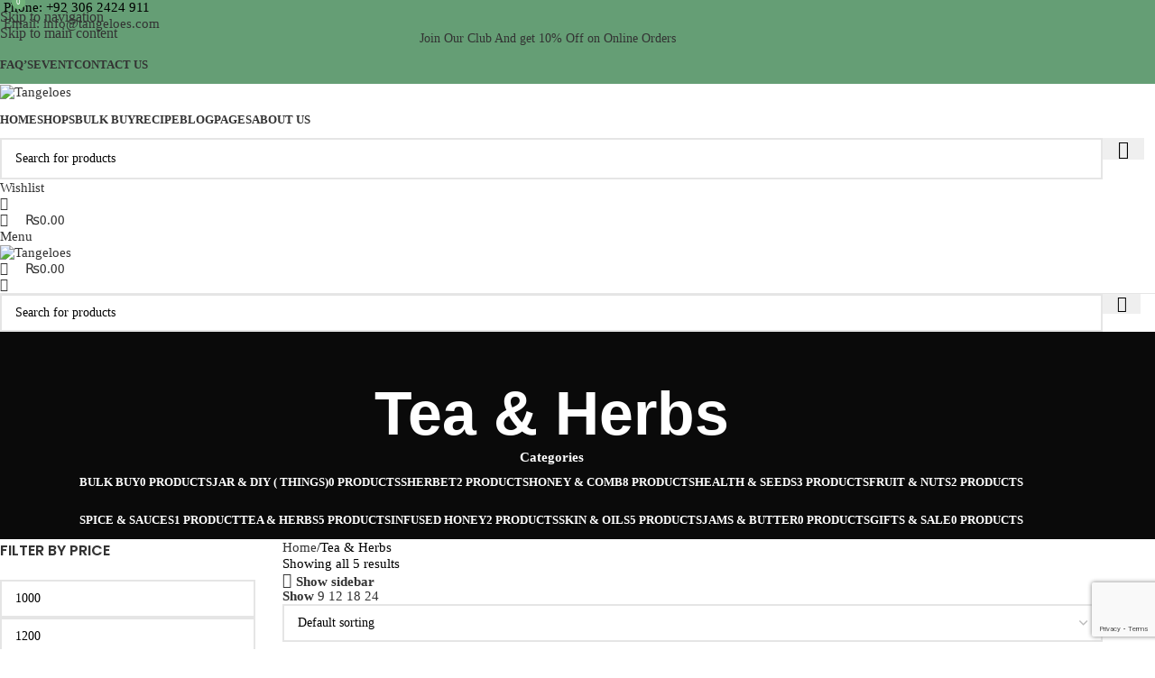

--- FILE ---
content_type: text/html; charset=UTF-8
request_url: https://tangeloes.com/product-category/tea-herbs/
body_size: 34207
content:
<!DOCTYPE html>
<html lang="en-US">
<head>
	<meta charset="UTF-8">
	<link rel="profile" href="https://gmpg.org/xfn/11">
	<link rel="pingback" href="https://tangeloes.com/xmlrpc.php">

	<meta name='robots' content='index, follow, max-image-preview:large, max-snippet:-1, max-video-preview:-1' />
	<style>img:is([sizes="auto" i], [sizes^="auto," i]) { contain-intrinsic-size: 3000px 1500px }</style>
	
	<!-- This site is optimized with the Yoast SEO plugin v25.8 - https://yoast.com/wordpress/plugins/seo/ -->
	<title>Tea &amp; Herbs Archives | Tangeloes</title>
	<link rel="canonical" href="https://tangeloes.com/product-category/tea-herbs/" />
	<meta property="og:locale" content="en_US" />
	<meta property="og:type" content="article" />
	<meta property="og:title" content="Tea &amp; Herbs Archives | Tangeloes" />
	<meta property="og:url" content="https://tangeloes.com/product-category/tea-herbs/" />
	<meta property="og:site_name" content="Tangeloes" />
	<meta name="twitter:card" content="summary_large_image" />
	<script type="application/ld+json" class="yoast-schema-graph">{"@context":"https://schema.org","@graph":[{"@type":"CollectionPage","@id":"https://tangeloes.com/product-category/tea-herbs/","url":"https://tangeloes.com/product-category/tea-herbs/","name":"Tea &amp; Herbs Archives | Tangeloes","isPartOf":{"@id":"https://tangeloes.com/#website"},"primaryImageOfPage":{"@id":"https://tangeloes.com/product-category/tea-herbs/#primaryimage"},"image":{"@id":"https://tangeloes.com/product-category/tea-herbs/#primaryimage"},"thumbnailUrl":"https://tangeloes.com/wp-content/uploads/2024/01/chamomile-tea-png-1.png","breadcrumb":{"@id":"https://tangeloes.com/product-category/tea-herbs/#breadcrumb"},"inLanguage":"en-US"},{"@type":"ImageObject","inLanguage":"en-US","@id":"https://tangeloes.com/product-category/tea-herbs/#primaryimage","url":"https://tangeloes.com/wp-content/uploads/2024/01/chamomile-tea-png-1.png","contentUrl":"https://tangeloes.com/wp-content/uploads/2024/01/chamomile-tea-png-1.png","width":960,"height":960},{"@type":"BreadcrumbList","@id":"https://tangeloes.com/product-category/tea-herbs/#breadcrumb","itemListElement":[{"@type":"ListItem","position":1,"name":"Home","item":"https://tangeloes.com/"},{"@type":"ListItem","position":2,"name":"Tea &amp; Herbs"}]},{"@type":"WebSite","@id":"https://tangeloes.com/#website","url":"https://tangeloes.com/","name":"Tangeloes","description":"The company only makes products with the finest ingredients","publisher":{"@id":"https://tangeloes.com/#organization"},"potentialAction":[{"@type":"SearchAction","target":{"@type":"EntryPoint","urlTemplate":"https://tangeloes.com/?s={search_term_string}"},"query-input":{"@type":"PropertyValueSpecification","valueRequired":true,"valueName":"search_term_string"}}],"inLanguage":"en-US"},{"@type":"Organization","@id":"https://tangeloes.com/#organization","name":"Tangeloes","url":"https://tangeloes.com/","logo":{"@type":"ImageObject","inLanguage":"en-US","@id":"https://tangeloes.com/#/schema/logo/image/","url":"https://tangeloes.com/wp-content/uploads/2023/11/logo-Tangeloes-png.png","contentUrl":"https://tangeloes.com/wp-content/uploads/2023/11/logo-Tangeloes-png.png","width":500,"height":500,"caption":"Tangeloes"},"image":{"@id":"https://tangeloes.com/#/schema/logo/image/"},"sameAs":["https://www.facebook.com/tangeloes"]}]}</script>
	<!-- / Yoast SEO plugin. -->


<link rel='dns-prefetch' href='//fonts.googleapis.com' />
<link rel="alternate" type="application/rss+xml" title="Tangeloes &raquo; Feed" href="https://tangeloes.com/feed/" />
<link rel="alternate" type="application/rss+xml" title="Tangeloes &raquo; Comments Feed" href="https://tangeloes.com/comments/feed/" />
<link rel="alternate" type="application/rss+xml" title="Tangeloes &raquo; Tea &amp; Herbs Category Feed" href="https://tangeloes.com/product-category/tea-herbs/feed/" />
<link rel='stylesheet' id='wp-block-library-css' href='https://tangeloes.com/wp-includes/css/dist/block-library/style.min.css?ver=6.8.3' type='text/css' media='all' />
<style id='global-styles-inline-css' type='text/css'>
:root{--wp--preset--aspect-ratio--square: 1;--wp--preset--aspect-ratio--4-3: 4/3;--wp--preset--aspect-ratio--3-4: 3/4;--wp--preset--aspect-ratio--3-2: 3/2;--wp--preset--aspect-ratio--2-3: 2/3;--wp--preset--aspect-ratio--16-9: 16/9;--wp--preset--aspect-ratio--9-16: 9/16;--wp--preset--color--black: #000000;--wp--preset--color--cyan-bluish-gray: #abb8c3;--wp--preset--color--white: #ffffff;--wp--preset--color--pale-pink: #f78da7;--wp--preset--color--vivid-red: #cf2e2e;--wp--preset--color--luminous-vivid-orange: #ff6900;--wp--preset--color--luminous-vivid-amber: #fcb900;--wp--preset--color--light-green-cyan: #7bdcb5;--wp--preset--color--vivid-green-cyan: #00d084;--wp--preset--color--pale-cyan-blue: #8ed1fc;--wp--preset--color--vivid-cyan-blue: #0693e3;--wp--preset--color--vivid-purple: #9b51e0;--wp--preset--gradient--vivid-cyan-blue-to-vivid-purple: linear-gradient(135deg,rgba(6,147,227,1) 0%,rgb(155,81,224) 100%);--wp--preset--gradient--light-green-cyan-to-vivid-green-cyan: linear-gradient(135deg,rgb(122,220,180) 0%,rgb(0,208,130) 100%);--wp--preset--gradient--luminous-vivid-amber-to-luminous-vivid-orange: linear-gradient(135deg,rgba(252,185,0,1) 0%,rgba(255,105,0,1) 100%);--wp--preset--gradient--luminous-vivid-orange-to-vivid-red: linear-gradient(135deg,rgba(255,105,0,1) 0%,rgb(207,46,46) 100%);--wp--preset--gradient--very-light-gray-to-cyan-bluish-gray: linear-gradient(135deg,rgb(238,238,238) 0%,rgb(169,184,195) 100%);--wp--preset--gradient--cool-to-warm-spectrum: linear-gradient(135deg,rgb(74,234,220) 0%,rgb(151,120,209) 20%,rgb(207,42,186) 40%,rgb(238,44,130) 60%,rgb(251,105,98) 80%,rgb(254,248,76) 100%);--wp--preset--gradient--blush-light-purple: linear-gradient(135deg,rgb(255,206,236) 0%,rgb(152,150,240) 100%);--wp--preset--gradient--blush-bordeaux: linear-gradient(135deg,rgb(254,205,165) 0%,rgb(254,45,45) 50%,rgb(107,0,62) 100%);--wp--preset--gradient--luminous-dusk: linear-gradient(135deg,rgb(255,203,112) 0%,rgb(199,81,192) 50%,rgb(65,88,208) 100%);--wp--preset--gradient--pale-ocean: linear-gradient(135deg,rgb(255,245,203) 0%,rgb(182,227,212) 50%,rgb(51,167,181) 100%);--wp--preset--gradient--electric-grass: linear-gradient(135deg,rgb(202,248,128) 0%,rgb(113,206,126) 100%);--wp--preset--gradient--midnight: linear-gradient(135deg,rgb(2,3,129) 0%,rgb(40,116,252) 100%);--wp--preset--font-size--small: 13px;--wp--preset--font-size--medium: 20px;--wp--preset--font-size--large: 36px;--wp--preset--font-size--x-large: 42px;--wp--preset--spacing--20: 0.44rem;--wp--preset--spacing--30: 0.67rem;--wp--preset--spacing--40: 1rem;--wp--preset--spacing--50: 1.5rem;--wp--preset--spacing--60: 2.25rem;--wp--preset--spacing--70: 3.38rem;--wp--preset--spacing--80: 5.06rem;--wp--preset--shadow--natural: 6px 6px 9px rgba(0, 0, 0, 0.2);--wp--preset--shadow--deep: 12px 12px 50px rgba(0, 0, 0, 0.4);--wp--preset--shadow--sharp: 6px 6px 0px rgba(0, 0, 0, 0.2);--wp--preset--shadow--outlined: 6px 6px 0px -3px rgba(255, 255, 255, 1), 6px 6px rgba(0, 0, 0, 1);--wp--preset--shadow--crisp: 6px 6px 0px rgba(0, 0, 0, 1);}:where(body) { margin: 0; }.wp-site-blocks > .alignleft { float: left; margin-right: 2em; }.wp-site-blocks > .alignright { float: right; margin-left: 2em; }.wp-site-blocks > .aligncenter { justify-content: center; margin-left: auto; margin-right: auto; }:where(.is-layout-flex){gap: 0.5em;}:where(.is-layout-grid){gap: 0.5em;}.is-layout-flow > .alignleft{float: left;margin-inline-start: 0;margin-inline-end: 2em;}.is-layout-flow > .alignright{float: right;margin-inline-start: 2em;margin-inline-end: 0;}.is-layout-flow > .aligncenter{margin-left: auto !important;margin-right: auto !important;}.is-layout-constrained > .alignleft{float: left;margin-inline-start: 0;margin-inline-end: 2em;}.is-layout-constrained > .alignright{float: right;margin-inline-start: 2em;margin-inline-end: 0;}.is-layout-constrained > .aligncenter{margin-left: auto !important;margin-right: auto !important;}.is-layout-constrained > :where(:not(.alignleft):not(.alignright):not(.alignfull)){margin-left: auto !important;margin-right: auto !important;}body .is-layout-flex{display: flex;}.is-layout-flex{flex-wrap: wrap;align-items: center;}.is-layout-flex > :is(*, div){margin: 0;}body .is-layout-grid{display: grid;}.is-layout-grid > :is(*, div){margin: 0;}body{padding-top: 0px;padding-right: 0px;padding-bottom: 0px;padding-left: 0px;}a:where(:not(.wp-element-button)){text-decoration: none;}:root :where(.wp-element-button, .wp-block-button__link){background-color: #32373c;border-width: 0;color: #fff;font-family: inherit;font-size: inherit;line-height: inherit;padding: calc(0.667em + 2px) calc(1.333em + 2px);text-decoration: none;}.has-black-color{color: var(--wp--preset--color--black) !important;}.has-cyan-bluish-gray-color{color: var(--wp--preset--color--cyan-bluish-gray) !important;}.has-white-color{color: var(--wp--preset--color--white) !important;}.has-pale-pink-color{color: var(--wp--preset--color--pale-pink) !important;}.has-vivid-red-color{color: var(--wp--preset--color--vivid-red) !important;}.has-luminous-vivid-orange-color{color: var(--wp--preset--color--luminous-vivid-orange) !important;}.has-luminous-vivid-amber-color{color: var(--wp--preset--color--luminous-vivid-amber) !important;}.has-light-green-cyan-color{color: var(--wp--preset--color--light-green-cyan) !important;}.has-vivid-green-cyan-color{color: var(--wp--preset--color--vivid-green-cyan) !important;}.has-pale-cyan-blue-color{color: var(--wp--preset--color--pale-cyan-blue) !important;}.has-vivid-cyan-blue-color{color: var(--wp--preset--color--vivid-cyan-blue) !important;}.has-vivid-purple-color{color: var(--wp--preset--color--vivid-purple) !important;}.has-black-background-color{background-color: var(--wp--preset--color--black) !important;}.has-cyan-bluish-gray-background-color{background-color: var(--wp--preset--color--cyan-bluish-gray) !important;}.has-white-background-color{background-color: var(--wp--preset--color--white) !important;}.has-pale-pink-background-color{background-color: var(--wp--preset--color--pale-pink) !important;}.has-vivid-red-background-color{background-color: var(--wp--preset--color--vivid-red) !important;}.has-luminous-vivid-orange-background-color{background-color: var(--wp--preset--color--luminous-vivid-orange) !important;}.has-luminous-vivid-amber-background-color{background-color: var(--wp--preset--color--luminous-vivid-amber) !important;}.has-light-green-cyan-background-color{background-color: var(--wp--preset--color--light-green-cyan) !important;}.has-vivid-green-cyan-background-color{background-color: var(--wp--preset--color--vivid-green-cyan) !important;}.has-pale-cyan-blue-background-color{background-color: var(--wp--preset--color--pale-cyan-blue) !important;}.has-vivid-cyan-blue-background-color{background-color: var(--wp--preset--color--vivid-cyan-blue) !important;}.has-vivid-purple-background-color{background-color: var(--wp--preset--color--vivid-purple) !important;}.has-black-border-color{border-color: var(--wp--preset--color--black) !important;}.has-cyan-bluish-gray-border-color{border-color: var(--wp--preset--color--cyan-bluish-gray) !important;}.has-white-border-color{border-color: var(--wp--preset--color--white) !important;}.has-pale-pink-border-color{border-color: var(--wp--preset--color--pale-pink) !important;}.has-vivid-red-border-color{border-color: var(--wp--preset--color--vivid-red) !important;}.has-luminous-vivid-orange-border-color{border-color: var(--wp--preset--color--luminous-vivid-orange) !important;}.has-luminous-vivid-amber-border-color{border-color: var(--wp--preset--color--luminous-vivid-amber) !important;}.has-light-green-cyan-border-color{border-color: var(--wp--preset--color--light-green-cyan) !important;}.has-vivid-green-cyan-border-color{border-color: var(--wp--preset--color--vivid-green-cyan) !important;}.has-pale-cyan-blue-border-color{border-color: var(--wp--preset--color--pale-cyan-blue) !important;}.has-vivid-cyan-blue-border-color{border-color: var(--wp--preset--color--vivid-cyan-blue) !important;}.has-vivid-purple-border-color{border-color: var(--wp--preset--color--vivid-purple) !important;}.has-vivid-cyan-blue-to-vivid-purple-gradient-background{background: var(--wp--preset--gradient--vivid-cyan-blue-to-vivid-purple) !important;}.has-light-green-cyan-to-vivid-green-cyan-gradient-background{background: var(--wp--preset--gradient--light-green-cyan-to-vivid-green-cyan) !important;}.has-luminous-vivid-amber-to-luminous-vivid-orange-gradient-background{background: var(--wp--preset--gradient--luminous-vivid-amber-to-luminous-vivid-orange) !important;}.has-luminous-vivid-orange-to-vivid-red-gradient-background{background: var(--wp--preset--gradient--luminous-vivid-orange-to-vivid-red) !important;}.has-very-light-gray-to-cyan-bluish-gray-gradient-background{background: var(--wp--preset--gradient--very-light-gray-to-cyan-bluish-gray) !important;}.has-cool-to-warm-spectrum-gradient-background{background: var(--wp--preset--gradient--cool-to-warm-spectrum) !important;}.has-blush-light-purple-gradient-background{background: var(--wp--preset--gradient--blush-light-purple) !important;}.has-blush-bordeaux-gradient-background{background: var(--wp--preset--gradient--blush-bordeaux) !important;}.has-luminous-dusk-gradient-background{background: var(--wp--preset--gradient--luminous-dusk) !important;}.has-pale-ocean-gradient-background{background: var(--wp--preset--gradient--pale-ocean) !important;}.has-electric-grass-gradient-background{background: var(--wp--preset--gradient--electric-grass) !important;}.has-midnight-gradient-background{background: var(--wp--preset--gradient--midnight) !important;}.has-small-font-size{font-size: var(--wp--preset--font-size--small) !important;}.has-medium-font-size{font-size: var(--wp--preset--font-size--medium) !important;}.has-large-font-size{font-size: var(--wp--preset--font-size--large) !important;}.has-x-large-font-size{font-size: var(--wp--preset--font-size--x-large) !important;}
:where(.wp-block-post-template.is-layout-flex){gap: 1.25em;}:where(.wp-block-post-template.is-layout-grid){gap: 1.25em;}
:where(.wp-block-columns.is-layout-flex){gap: 2em;}:where(.wp-block-columns.is-layout-grid){gap: 2em;}
:root :where(.wp-block-pullquote){font-size: 1.5em;line-height: 1.6;}
</style>
<style id='woocommerce-inline-inline-css' type='text/css'>
.woocommerce form .form-row .required { visibility: visible; }
</style>
<link rel='stylesheet' id='hostinger-reach-subscription-block-css' href='https://tangeloes.com/wp-content/plugins/hostinger-reach/frontend/dist/blocks/subscription.css?ver=1764191065' type='text/css' media='all' />
<link rel='stylesheet' id='js_composer_front-css' href='https://tangeloes.com/wp-content/plugins/js_composer/assets/css/js_composer.min.css?ver=7.0' type='text/css' media='all' />
<link rel='stylesheet' id='wd-style-base-css' href='https://tangeloes.com/wp-content/themes/woodmart/css/parts/base.min.css?ver=8.3.3' type='text/css' media='all' />
<link rel='stylesheet' id='wd-helpers-wpb-elem-css' href='https://tangeloes.com/wp-content/themes/woodmart/css/parts/helpers-wpb-elem.min.css?ver=8.3.3' type='text/css' media='all' />
<link rel='stylesheet' id='wd-wpbakery-base-css' href='https://tangeloes.com/wp-content/themes/woodmart/css/parts/int-wpb-base.min.css?ver=8.3.3' type='text/css' media='all' />
<link rel='stylesheet' id='wd-wpbakery-base-deprecated-css' href='https://tangeloes.com/wp-content/themes/woodmart/css/parts/int-wpb-base-deprecated.min.css?ver=8.3.3' type='text/css' media='all' />
<link rel='stylesheet' id='wd-notices-fixed-css' href='https://tangeloes.com/wp-content/themes/woodmart/css/parts/woo-opt-sticky-notices-old.min.css?ver=8.3.3' type='text/css' media='all' />
<link rel='stylesheet' id='wd-woocommerce-base-css' href='https://tangeloes.com/wp-content/themes/woodmart/css/parts/woocommerce-base.min.css?ver=8.3.3' type='text/css' media='all' />
<link rel='stylesheet' id='wd-mod-star-rating-css' href='https://tangeloes.com/wp-content/themes/woodmart/css/parts/mod-star-rating.min.css?ver=8.3.3' type='text/css' media='all' />
<link rel='stylesheet' id='wd-woocommerce-block-notices-css' href='https://tangeloes.com/wp-content/themes/woodmart/css/parts/woo-mod-block-notices.min.css?ver=8.3.3' type='text/css' media='all' />
<link rel='stylesheet' id='wd-widget-active-filters-css' href='https://tangeloes.com/wp-content/themes/woodmart/css/parts/woo-widget-active-filters.min.css?ver=8.3.3' type='text/css' media='all' />
<link rel='stylesheet' id='wd-woo-shop-predefined-css' href='https://tangeloes.com/wp-content/themes/woodmart/css/parts/woo-shop-predefined.min.css?ver=8.3.3' type='text/css' media='all' />
<link rel='stylesheet' id='wd-shop-title-categories-css' href='https://tangeloes.com/wp-content/themes/woodmart/css/parts/woo-categories-loop-nav.min.css?ver=8.3.3' type='text/css' media='all' />
<link rel='stylesheet' id='wd-woo-categories-loop-nav-mobile-accordion-css' href='https://tangeloes.com/wp-content/themes/woodmart/css/parts/woo-categories-loop-nav-mobile-accordion.min.css?ver=8.3.3' type='text/css' media='all' />
<link rel='stylesheet' id='wd-woo-shop-el-products-per-page-css' href='https://tangeloes.com/wp-content/themes/woodmart/css/parts/woo-shop-el-products-per-page.min.css?ver=8.3.3' type='text/css' media='all' />
<link rel='stylesheet' id='wd-woo-shop-page-title-css' href='https://tangeloes.com/wp-content/themes/woodmart/css/parts/woo-shop-page-title.min.css?ver=8.3.3' type='text/css' media='all' />
<link rel='stylesheet' id='wd-woo-mod-shop-loop-head-css' href='https://tangeloes.com/wp-content/themes/woodmart/css/parts/woo-mod-shop-loop-head.min.css?ver=8.3.3' type='text/css' media='all' />
<link rel='stylesheet' id='wd-woo-shop-el-order-by-css' href='https://tangeloes.com/wp-content/themes/woodmart/css/parts/woo-shop-el-order-by.min.css?ver=8.3.3' type='text/css' media='all' />
<link rel='stylesheet' id='wd-woo-shop-el-products-view-css' href='https://tangeloes.com/wp-content/themes/woodmart/css/parts/woo-shop-el-products-view.min.css?ver=8.3.3' type='text/css' media='all' />
<link rel='stylesheet' id='wd-wp-blocks-css' href='https://tangeloes.com/wp-content/themes/woodmart/css/parts/wp-blocks.min.css?ver=8.3.3' type='text/css' media='all' />
<link rel='stylesheet' id='wd-header-base-css' href='https://tangeloes.com/wp-content/themes/woodmart/css/parts/header-base.min.css?ver=8.3.3' type='text/css' media='all' />
<link rel='stylesheet' id='wd-mod-tools-css' href='https://tangeloes.com/wp-content/themes/woodmart/css/parts/mod-tools.min.css?ver=8.3.3' type='text/css' media='all' />
<link rel='stylesheet' id='wd-header-elements-base-css' href='https://tangeloes.com/wp-content/themes/woodmart/css/parts/header-el-base.min.css?ver=8.3.3' type='text/css' media='all' />
<link rel='stylesheet' id='wd-social-icons-css' href='https://tangeloes.com/wp-content/themes/woodmart/css/parts/el-social-icons.min.css?ver=8.3.3' type='text/css' media='all' />
<link rel='stylesheet' id='wd-header-search-css' href='https://tangeloes.com/wp-content/themes/woodmart/css/parts/header-el-search.min.css?ver=8.3.3' type='text/css' media='all' />
<link rel='stylesheet' id='wd-header-search-form-css' href='https://tangeloes.com/wp-content/themes/woodmart/css/parts/header-el-search-form.min.css?ver=8.3.3' type='text/css' media='all' />
<link rel='stylesheet' id='wd-wd-search-form-css' href='https://tangeloes.com/wp-content/themes/woodmart/css/parts/wd-search-form.min.css?ver=8.3.3' type='text/css' media='all' />
<link rel='stylesheet' id='wd-wd-search-results-css' href='https://tangeloes.com/wp-content/themes/woodmart/css/parts/wd-search-results.min.css?ver=8.3.3' type='text/css' media='all' />
<link rel='stylesheet' id='wd-wd-search-dropdown-css' href='https://tangeloes.com/wp-content/themes/woodmart/css/parts/wd-search-dropdown.min.css?ver=8.3.3' type='text/css' media='all' />
<link rel='stylesheet' id='wd-header-my-account-dropdown-css' href='https://tangeloes.com/wp-content/themes/woodmart/css/parts/header-el-my-account-dropdown.min.css?ver=8.3.3' type='text/css' media='all' />
<link rel='stylesheet' id='wd-woo-mod-login-form-css' href='https://tangeloes.com/wp-content/themes/woodmart/css/parts/woo-mod-login-form.min.css?ver=8.3.3' type='text/css' media='all' />
<link rel='stylesheet' id='wd-header-my-account-css' href='https://tangeloes.com/wp-content/themes/woodmart/css/parts/header-el-my-account.min.css?ver=8.3.3' type='text/css' media='all' />
<link rel='stylesheet' id='wd-header-cart-side-css' href='https://tangeloes.com/wp-content/themes/woodmart/css/parts/header-el-cart-side.min.css?ver=8.3.3' type='text/css' media='all' />
<link rel='stylesheet' id='wd-header-cart-css' href='https://tangeloes.com/wp-content/themes/woodmart/css/parts/header-el-cart.min.css?ver=8.3.3' type='text/css' media='all' />
<link rel='stylesheet' id='wd-widget-shopping-cart-css' href='https://tangeloes.com/wp-content/themes/woodmart/css/parts/woo-widget-shopping-cart.min.css?ver=8.3.3' type='text/css' media='all' />
<link rel='stylesheet' id='wd-widget-product-list-css' href='https://tangeloes.com/wp-content/themes/woodmart/css/parts/woo-widget-product-list.min.css?ver=8.3.3' type='text/css' media='all' />
<link rel='stylesheet' id='wd-header-mobile-nav-dropdown-css' href='https://tangeloes.com/wp-content/themes/woodmart/css/parts/header-el-mobile-nav-dropdown.min.css?ver=8.3.3' type='text/css' media='all' />
<link rel='stylesheet' id='wd-page-title-css' href='https://tangeloes.com/wp-content/themes/woodmart/css/parts/page-title.min.css?ver=8.3.3' type='text/css' media='all' />
<link rel='stylesheet' id='wd-off-canvas-sidebar-css' href='https://tangeloes.com/wp-content/themes/woodmart/css/parts/opt-off-canvas-sidebar.min.css?ver=8.3.3' type='text/css' media='all' />
<link rel='stylesheet' id='wd-widget-slider-price-filter-css' href='https://tangeloes.com/wp-content/themes/woodmart/css/parts/woo-widget-slider-price-filter.min.css?ver=8.3.3' type='text/css' media='all' />
<link rel='stylesheet' id='wd-widget-layered-nav-stock-status-css' href='https://tangeloes.com/wp-content/themes/woodmart/css/parts/woo-widget-layered-nav-stock-status.min.css?ver=8.3.3' type='text/css' media='all' />
<link rel='stylesheet' id='wd-woo-mod-widget-checkboxes-css' href='https://tangeloes.com/wp-content/themes/woodmart/css/parts/woo-mod-widget-checkboxes.min.css?ver=8.3.3' type='text/css' media='all' />
<link rel='stylesheet' id='wd-shop-filter-area-css' href='https://tangeloes.com/wp-content/themes/woodmart/css/parts/woo-shop-el-filters-area.min.css?ver=8.3.3' type='text/css' media='all' />
<link rel='stylesheet' id='wd-woo-shop-el-active-filters-css' href='https://tangeloes.com/wp-content/themes/woodmart/css/parts/woo-shop-el-active-filters.min.css?ver=8.3.3' type='text/css' media='all' />
<link rel='stylesheet' id='wd-product-loop-css' href='https://tangeloes.com/wp-content/themes/woodmart/css/parts/woo-product-loop.min.css?ver=8.3.3' type='text/css' media='all' />
<link rel='stylesheet' id='wd-product-loop-quick-css' href='https://tangeloes.com/wp-content/themes/woodmart/css/parts/woo-product-loop-quick.min.css?ver=8.3.3' type='text/css' media='all' />
<link rel='stylesheet' id='wd-woo-mod-add-btn-replace-css' href='https://tangeloes.com/wp-content/themes/woodmart/css/parts/woo-mod-add-btn-replace.min.css?ver=8.3.3' type='text/css' media='all' />
<link rel='stylesheet' id='wd-categories-loop-default-css' href='https://tangeloes.com/wp-content/themes/woodmart/css/parts/woo-categories-loop-default-old.min.css?ver=8.3.3' type='text/css' media='all' />
<link rel='stylesheet' id='wd-woo-categories-loop-css' href='https://tangeloes.com/wp-content/themes/woodmart/css/parts/woo-categories-loop.min.css?ver=8.3.3' type='text/css' media='all' />
<link rel='stylesheet' id='wd-categories-loop-css' href='https://tangeloes.com/wp-content/themes/woodmart/css/parts/woo-categories-loop-old.min.css?ver=8.3.3' type='text/css' media='all' />
<link rel='stylesheet' id='wd-sticky-loader-css' href='https://tangeloes.com/wp-content/themes/woodmart/css/parts/mod-sticky-loader.min.css?ver=8.3.3' type='text/css' media='all' />
<link rel='stylesheet' id='wd-mfp-popup-css' href='https://tangeloes.com/wp-content/themes/woodmart/css/parts/lib-magnific-popup.min.css?ver=8.3.3' type='text/css' media='all' />
<link rel='stylesheet' id='wd-mod-animations-transform-css' href='https://tangeloes.com/wp-content/themes/woodmart/css/parts/mod-animations-transform.min.css?ver=8.3.3' type='text/css' media='all' />
<link rel='stylesheet' id='wd-mod-transform-css' href='https://tangeloes.com/wp-content/themes/woodmart/css/parts/mod-transform.min.css?ver=8.3.3' type='text/css' media='all' />
<link rel='stylesheet' id='wd-footer-base-css' href='https://tangeloes.com/wp-content/themes/woodmart/css/parts/footer-base.min.css?ver=8.3.3' type='text/css' media='all' />
<link rel='stylesheet' id='wd-info-box-css' href='https://tangeloes.com/wp-content/themes/woodmart/css/parts/el-info-box.min.css?ver=8.3.3' type='text/css' media='all' />
<link rel='stylesheet' id='wd-list-css' href='https://tangeloes.com/wp-content/themes/woodmart/css/parts/el-list.min.css?ver=8.3.3' type='text/css' media='all' />
<link rel='stylesheet' id='wd-el-list-css' href='https://tangeloes.com/wp-content/themes/woodmart/css/parts/el-list-wpb-elem.min.css?ver=8.3.3' type='text/css' media='all' />
<link rel='stylesheet' id='wd-mod-nav-menu-label-css' href='https://tangeloes.com/wp-content/themes/woodmart/css/parts/mod-nav-menu-label.min.css?ver=8.3.3' type='text/css' media='all' />
<link rel='stylesheet' id='wd-scroll-top-css' href='https://tangeloes.com/wp-content/themes/woodmart/css/parts/opt-scrolltotop.min.css?ver=8.3.3' type='text/css' media='all' />
<link rel='stylesheet' id='wd-social-icons-styles-css' href='https://tangeloes.com/wp-content/themes/woodmart/css/parts/el-social-styles.min.css?ver=8.3.3' type='text/css' media='all' />
<link rel='stylesheet' id='wd-sticky-social-buttons-css' href='https://tangeloes.com/wp-content/themes/woodmart/css/parts/opt-sticky-social.min.css?ver=8.3.3' type='text/css' media='all' />
<link rel='stylesheet' id='wd-bottom-toolbar-css' href='https://tangeloes.com/wp-content/themes/woodmart/css/parts/opt-bottom-toolbar.min.css?ver=8.3.3' type='text/css' media='all' />
<link rel='stylesheet' id='wd-shop-off-canvas-sidebar-css' href='https://tangeloes.com/wp-content/themes/woodmart/css/parts/opt-shop-off-canvas-sidebar.min.css?ver=8.3.3' type='text/css' media='all' />
<link rel='stylesheet' id='wd-mod-sticky-sidebar-opener-css' href='https://tangeloes.com/wp-content/themes/woodmart/css/parts/mod-sticky-sidebar-opener.min.css?ver=8.3.3' type='text/css' media='all' />
<link rel='stylesheet' id='xts-style-default_header-css' href='https://tangeloes.com/wp-content/uploads/2026/01/xts-default_header-1769518325.css?ver=8.3.3' type='text/css' media='all' />
<link rel='stylesheet' id='xts-google-fonts-css' href='https://fonts.googleapis.com/css?family=Poppins%3A400%2C600%2C500&#038;ver=8.3.3' type='text/css' media='all' />
<script type="text/javascript" src="https://tangeloes.com/wp-includes/js/jquery/jquery.min.js?ver=3.7.1" id="jquery-core-js"></script>
<script type="text/javascript" src="https://tangeloes.com/wp-includes/js/jquery/jquery-migrate.min.js?ver=3.4.1" id="jquery-migrate-js"></script>
<script type="text/javascript" src="https://tangeloes.com/wp-content/plugins/woocommerce/assets/js/jquery-blockui/jquery.blockUI.min.js?ver=2.7.0-wc.10.4.3" id="wc-jquery-blockui-js" data-wp-strategy="defer"></script>
<script type="text/javascript" id="wc-add-to-cart-js-extra">
/* <![CDATA[ */
var wc_add_to_cart_params = {"ajax_url":"\/wp-admin\/admin-ajax.php","wc_ajax_url":"\/?wc-ajax=%%endpoint%%","i18n_view_cart":"View cart","cart_url":"https:\/\/tangeloes.com\/cart\/","is_cart":"","cart_redirect_after_add":"no"};
/* ]]> */
</script>
<script type="text/javascript" src="https://tangeloes.com/wp-content/plugins/woocommerce/assets/js/frontend/add-to-cart.min.js?ver=10.4.3" id="wc-add-to-cart-js" data-wp-strategy="defer"></script>
<script type="text/javascript" src="https://tangeloes.com/wp-content/plugins/woocommerce/assets/js/js-cookie/js.cookie.min.js?ver=2.1.4-wc.10.4.3" id="wc-js-cookie-js" defer="defer" data-wp-strategy="defer"></script>
<script type="text/javascript" id="woocommerce-js-extra">
/* <![CDATA[ */
var woocommerce_params = {"ajax_url":"\/wp-admin\/admin-ajax.php","wc_ajax_url":"\/?wc-ajax=%%endpoint%%","i18n_password_show":"Show password","i18n_password_hide":"Hide password"};
/* ]]> */
</script>
<script type="text/javascript" src="https://tangeloes.com/wp-content/plugins/woocommerce/assets/js/frontend/woocommerce.min.js?ver=10.4.3" id="woocommerce-js" defer="defer" data-wp-strategy="defer"></script>
<script type="text/javascript" src="https://tangeloes.com/wp-content/plugins/js_composer/assets/js/vendors/woocommerce-add-to-cart.js?ver=7.0" id="vc_woocommerce-add-to-cart-js-js"></script>
<script type="text/javascript" src="https://tangeloes.com/wp-content/themes/woodmart/js/libs/device.min.js?ver=8.3.3" id="wd-device-library-js"></script>
<script type="text/javascript" src="https://tangeloes.com/wp-content/themes/woodmart/js/scripts/global/scrollBar.min.js?ver=8.3.3" id="wd-scrollbar-js"></script>
<script></script><link rel="https://api.w.org/" href="https://tangeloes.com/wp-json/" /><link rel="alternate" title="JSON" type="application/json" href="https://tangeloes.com/wp-json/wp/v2/product_cat/120" /><link rel="EditURI" type="application/rsd+xml" title="RSD" href="https://tangeloes.com/xmlrpc.php?rsd" />
<meta name="generator" content="WordPress 6.8.3" />
<meta name="generator" content="WooCommerce 10.4.3" />
					<meta name="viewport" content="width=device-width, initial-scale=1.0, maximum-scale=1.0, user-scalable=no">
										<noscript><style>.woocommerce-product-gallery{ opacity: 1 !important; }</style></noscript>
	<style type="text/css">.recentcomments a{display:inline !important;padding:0 !important;margin:0 !important;}</style><meta name="generator" content="Powered by WPBakery Page Builder - drag and drop page builder for WordPress."/>
<link rel="icon" href="https://tangeloes.com/wp-content/uploads/2020/07/cropped-logo-registard-32x32.jpg" sizes="32x32" />
<link rel="icon" href="https://tangeloes.com/wp-content/uploads/2020/07/cropped-logo-registard-192x192.jpg" sizes="192x192" />
<link rel="apple-touch-icon" href="https://tangeloes.com/wp-content/uploads/2020/07/cropped-logo-registard-180x180.jpg" />
<meta name="msapplication-TileImage" content="https://tangeloes.com/wp-content/uploads/2020/07/cropped-logo-registard-270x270.jpg" />
		<style type="text/css" id="wp-custom-css">
			a, abbr, acronym, address, applet, article, aside, audio, b, big, blockquote, body, canvas, caption, center, cite, code, dd, del, details, dfn, div, dl, dt, em, embed, fieldset, figcaption, figure, footer, form, h1, h2, h3, h4, h5, h6, header, hgroup, html, i, iframe, img, ins, kbd, label, legend, li, mark, menu, nav, object, ol, output, p, pre, q, ruby, s, samp, section, small, span, strike, strong, sub, summary, sup, table, tbody, td, tfoot, th, thead, time, tr, tt, u, ul, var, video {
    margin: 0;
    padding:0;
    border: 0;
    vertical-align: baseline;
    font: inherit;
    font-size: 99.5%;
}

#mc4wp-form-1 input[type="submit"] {
    background: #612b2f;
    margin-top: 10px;
    color: #fff;
}		</style>
		<style>
		
		</style><noscript><style> .wpb_animate_when_almost_visible { opacity: 1; }</style></noscript>			<style id="wd-style-theme_settings_default-css" data-type="wd-style-theme_settings_default">
				@font-face {
	font-weight: normal;
	font-style: normal;
	font-family: "woodmart-font";
	src: url("//tangeloes.com/wp-content/themes/woodmart/fonts/woodmart-font-1-400.woff2?v=8.3.3") format("woff2");
}

@font-face {
	font-family: "star";
	font-weight: 400;
	font-style: normal;
	src: url("//tangeloes.com/wp-content/plugins/woocommerce/assets/fonts/star.eot?#iefix") format("embedded-opentype"), url("//tangeloes.com/wp-content/plugins/woocommerce/assets/fonts/star.woff") format("woff"), url("//tangeloes.com/wp-content/plugins/woocommerce/assets/fonts/star.ttf") format("truetype"), url("//tangeloes.com/wp-content/plugins/woocommerce/assets/fonts/star.svg#star") format("svg");
}

@font-face {
	font-family: "WooCommerce";
	font-weight: 400;
	font-style: normal;
	src: url("//tangeloes.com/wp-content/plugins/woocommerce/assets/fonts/WooCommerce.eot?#iefix") format("embedded-opentype"), url("//tangeloes.com/wp-content/plugins/woocommerce/assets/fonts/WooCommerce.woff") format("woff"), url("//tangeloes.com/wp-content/plugins/woocommerce/assets/fonts/WooCommerce.ttf") format("truetype"), url("//tangeloes.com/wp-content/plugins/woocommerce/assets/fonts/WooCommerce.svg#WooCommerce") format("svg");
}

:root {
	--wd-text-font: 'MS Serif', 'New York', sans-serif;
	--wd-text-font-weight: 400;
	--wd-text-color: rgb(0,0,0);
	--wd-text-font-size: 16px;
	--wd-title-font: Arial, Helvetica, sans-serif;
	--wd-title-font-weight: 600;
	--wd-title-color: rgb(0,0,0);
	--wd-entities-title-font: "Poppins", Arial, Helvetica, sans-serif;
	--wd-entities-title-font-weight: 500;
	--wd-entities-title-color: #333333;
	--wd-entities-title-color-hover: rgb(51 51 51 / 65%);
	--wd-alternative-font: Arial, Helvetica, sans-serif;
	--wd-widget-title-font: "Poppins", Arial, Helvetica, sans-serif;
	--wd-widget-title-font-weight: 600;
	--wd-widget-title-transform: uppercase;
	--wd-widget-title-color: #333;
	--wd-widget-title-font-size: 16px;
	--wd-header-el-font: Arial, Helvetica, sans-serif;
	--wd-header-el-font-weight: 700;
	--wd-header-el-transform: uppercase;
	--wd-header-el-font-size: 14px;
	--wd-otl-style: dotted;
	--wd-otl-width: 2px;
	--wd-primary-color: rgb(111,178,121);
	--wd-alternative-color: rgb(178,178,178);
	--btn-default-bgcolor: #f7f7f7;
	--btn-default-bgcolor-hover: #efefef;
	--btn-accented-bgcolor: #83b735;
	--btn-accented-bgcolor-hover: #74a32f;
	--wd-form-brd-width: 2px;
	--notices-success-bg: #459647;
	--notices-success-color: #fff;
	--notices-warning-bg: #E0B252;
	--notices-warning-color: #fff;
	--wd-link-color: #333333;
	--wd-link-color-hover: #242424;
}
.wd-age-verify-wrap {
	--wd-popup-width: 500px;
}
.wd-popup.wd-promo-popup {
	background-color: #111111;
	background-image: none;
	background-repeat: no-repeat;
	background-size: contain;
	background-position: left center;
}
.wd-promo-popup-wrap {
	--wd-popup-width: 800px;
}
:is(.woodmart-woocommerce-layered-nav, .wd-product-category-filter) .wd-scroll-content {
	max-height: 223px;
}
.wd-page-title .wd-page-title-bg img {
	object-fit: cover;
	object-position: center center;
}
.wd-footer {
	background-color: #ffffff;
	background-image: none;
}
.mfp-wrap.wd-popup-quick-view-wrap {
	--wd-popup-width: 920px;
}
:root{
--wd-container-w: 1222px;
--wd-form-brd-radius: 0px;
--btn-default-color: #333;
--btn-default-color-hover: #333;
--btn-accented-color: #fff;
--btn-accented-color-hover: #fff;
--btn-default-brd-radius: 0px;
--btn-default-box-shadow: none;
--btn-default-box-shadow-hover: none;
--btn-default-box-shadow-active: none;
--btn-default-bottom: 0px;
--btn-accented-bottom-active: -1px;
--btn-accented-brd-radius: 0px;
--btn-accented-box-shadow: inset 0 -2px 0 rgba(0, 0, 0, .15);
--btn-accented-box-shadow-hover: inset 0 -2px 0 rgba(0, 0, 0, .15);
--wd-brd-radius: 0px;
}

@media (min-width: 1222px) {
[data-vc-full-width]:not([data-vc-stretch-content]),
:is(.vc_section, .vc_row).wd-section-stretch {
padding-left: calc((100vw - 1222px - var(--wd-sticky-nav-w) - var(--wd-scroll-w)) / 2);
padding-right: calc((100vw - 1222px - var(--wd-sticky-nav-w) - var(--wd-scroll-w)) / 2);
}
}


.wd-page-title {
background-color: #0a0a0a;
}

			</style>
			</head>

<body class="archive tax-product_cat term-tea-herbs term-120 wp-theme-woodmart theme-woodmart woocommerce woocommerce-page woocommerce-no-js wrapper-full-width  categories-accordion-on woodmart-archive-shop woodmart-ajax-shop-on notifications-sticky sticky-toolbar-on wpb-js-composer js-comp-ver-7.0 vc_responsive">
			<script type="text/javascript" id="wd-flicker-fix">// Flicker fix.</script>		<div class="wd-skip-links">
								<a href="#menu-main-navigation" class="wd-skip-navigation btn">
						Skip to navigation					</a>
								<a href="#main-content" class="wd-skip-content btn">
				Skip to main content			</a>
		</div>
			
	
	<div class="wd-page-wrapper website-wrapper">
									<header class="whb-header whb-default_header whb-sticky-shadow whb-scroll-stick whb-sticky-real">
					<div class="whb-main-header">
	
<div class="whb-row whb-top-bar whb-not-sticky-row whb-with-bg whb-without-border whb-color-light whb-flex-flex-middle">
	<div class="container">
		<div class="whb-flex-row whb-top-bar-inner">
			<div class="whb-column whb-col-left whb-column5 whb-visible-lg">
	
<div class="wd-header-text reset-last-child whb-6l5y1eay522jehk73pi2"><h1><i class=\f175 style="width: 25px; text-align: center; margin-right: 4px; color: #676767;"></i> Phone: +92 306 2424 911</h1></div>

<div class="wd-header-text reset-last-child whb-hbfgyijcqrtdg24boa1w"><i class="fa fa-envelope-o" style="width: 15px; text-align: center; margin-right: 4px; color: #676767;"></i><a mailto:info@tangeloes.com> Email: info@tangeloes.com</a></div>
</div>
<div class="whb-column whb-col-center whb-column6 whb-visible-lg">
	
<div class="wd-header-text reset-last-child whb-jmrm9egrag1yd4f2awvp"><p style="text-align: center; font-size: 14px;"><a href="https://tangeloes.com/my-account/"><strong>Join Our Club And get 10% Off on Online Orders  </strong></a></p></div>
</div>
<div class="whb-column whb-col-right whb-column7 whb-visible-lg">
	
<nav class="wd-header-nav wd-header-secondary-nav whb-ox08s8x6ytwxdgmr1kv3 text-left" role="navigation" aria-label="dd">
	<ul id="menu-dd" class="menu wd-nav wd-nav-header wd-nav-secondary wd-style-separated wd-gap-s"><li id="menu-item-4185" class="menu-item menu-item-type-post_type menu-item-object-page menu-item-4185 item-level-0 menu-simple-dropdown wd-event-hover" ><a href="https://tangeloes.com/frequently-asked-questions/" class="woodmart-nav-link"><span class="nav-link-text">FAQ&#8217;S</span></a></li>
<li id="menu-item-4186" class="menu-item menu-item-type-post_type menu-item-object-page menu-item-4186 item-level-0 menu-simple-dropdown wd-event-hover" ><a href="https://tangeloes.com/event/" class="woodmart-nav-link"><span class="nav-link-text">Event</span></a></li>
<li id="menu-item-7960" class="menu-item menu-item-type-post_type menu-item-object-page menu-item-7960 item-level-0 menu-simple-dropdown wd-event-hover" ><a href="https://tangeloes.com/contact-us/" class="woodmart-nav-link"><span class="nav-link-text">Contact Us</span></a></li>
</ul></nav>
</div>
<div class="whb-column whb-col-mobile whb-column_mobile1 whb-hidden-lg">
				<div
						class=" wd-social-icons  wd-style-default wd-size-small social-share wd-shape-circle  whb-nugd58vqvv5sdr3bc5dd color-scheme-light text-center">
				
				
									<a rel="noopener noreferrer nofollow" href="https://www.facebook.com/sharer/sharer.php?u=https://tangeloes.com/product-category/tea-herbs/" target="_blank" class=" wd-social-icon social-facebook" aria-label="Facebook social link">
						<span class="wd-icon"></span>
											</a>
				
				
				
				
				
				
				
				
				
				
				
				
				
				
				
				
				
				
				
				
				
				
				
				
				
				
			</div>

		</div>
		</div>
	</div>
</div>

<div class="whb-row whb-general-header whb-not-sticky-row whb-without-bg whb-border-fullwidth whb-color-dark whb-flex-flex-middle">
	<div class="container">
		<div class="whb-flex-row whb-general-header-inner">
			<div class="whb-column whb-col-left whb-column8 whb-visible-lg">
	<div class="site-logo whb-250rtwdwz5p8e5b7tpw0">
	<a href="https://tangeloes.com/" class="wd-logo wd-main-logo" rel="home" aria-label="Site logo">
		<img src="https://tangeloes.com/wp-content/uploads/2020/07/cropped-logo-registard.jpg" alt="Tangeloes" style="max-width: 250px;" loading="lazy" />	</a>
	</div>
</div>
<div class="whb-column whb-col-center whb-column9 whb-visible-lg">
	<nav class="wd-header-nav wd-header-main-nav text-left wd-design-1 whb-8m3ujuld9kzlvnuiomtv" role="navigation" aria-label="Main navigation">
	<ul id="menu-main-navigation" class="menu wd-nav wd-nav-header wd-nav-main wd-style-underline wd-gap-s"><li id="menu-item-9799" class="menu-item menu-item-type-post_type menu-item-object-page menu-item-home menu-item-9799 item-level-0 menu-simple-dropdown wd-event-hover" ><a href="https://tangeloes.com/" class="woodmart-nav-link"><span class="nav-link-text">Home</span></a></li>
<li id="menu-item-10116" class="menu-item menu-item-type-post_type menu-item-object-page menu-item-has-children menu-item-10116 item-level-0 menu-simple-dropdown wd-event-hover" ><a href="https://tangeloes.com/shops/" class="woodmart-nav-link"><span class="nav-link-text">Shops</span></a><div class="color-scheme-dark wd-design-default wd-dropdown-menu wd-dropdown"><div class="container wd-entry-content">
<ul class="wd-sub-menu color-scheme-dark">
	<li id="menu-item-9379" class="menu-item menu-item-type-post_type menu-item-object-page menu-item-9379 item-level-1 wd-event-hover" ><a href="https://tangeloes.com/filters/" class="woodmart-nav-link">Product filters</a></li>
</ul>
</div>
</div>
</li>
<li id="menu-item-9803" class="menu-item menu-item-type-custom menu-item-object-custom menu-item-9803 item-level-0 menu-simple-dropdown wd-event-hover" ><a href="#" class="woodmart-nav-link"><span class="nav-link-text">Bulk Buy</span></a></li>
<li id="menu-item-9804" class="menu-item menu-item-type-custom menu-item-object-custom menu-item-9804 item-level-0 menu-simple-dropdown wd-event-hover" ><a href="#" class="woodmart-nav-link"><span class="nav-link-text">Recipe</span></a></li>
<li id="menu-item-9800" class="menu-item menu-item-type-post_type menu-item-object-page menu-item-9800 item-level-0 menu-simple-dropdown wd-event-hover" ><a href="https://tangeloes.com/blog/" class="woodmart-nav-link"><span class="nav-link-text">Blog</span></a></li>
<li id="menu-item-9805" class="menu-item menu-item-type-custom menu-item-object-custom menu-item-has-children menu-item-9805 item-level-0 menu-simple-dropdown wd-event-hover" ><a href="#" class="woodmart-nav-link"><span class="nav-link-text">Pages</span></a><div class="color-scheme-dark wd-design-default wd-dropdown-menu wd-dropdown"><div class="container wd-entry-content">
<ul class="wd-sub-menu color-scheme-dark">
	<li id="menu-item-9588" class="menu-item menu-item-type-post_type menu-item-object-page menu-item-9588 item-level-1 wd-event-hover" ><a href="https://tangeloes.com/contact-us/" class="woodmart-nav-link">Contact Us</a></li>
	<li id="menu-item-9801" class="menu-item menu-item-type-post_type menu-item-object-page menu-item-9801 item-level-1 wd-event-hover" ><a href="https://tangeloes.com/frequently-asked-questions/" class="woodmart-nav-link">Frequently Asked Questions</a></li>
</ul>
</div>
</div>
</li>
<li id="menu-item-9845" class="menu-item menu-item-type-post_type menu-item-object-page menu-item-9845 item-level-0 menu-simple-dropdown wd-event-hover" ><a href="https://tangeloes.com/about-us/" class="woodmart-nav-link"><span class="nav-link-text">About Us</span></a></li>
</ul></nav>
</div>
<div class="whb-column whb-col-right whb-column10 whb-visible-lg">
	<div class="wd-search-form  wd-header-search-form wd-display-form whb-duljtjrl87kj7pmuut6b">

<form role="search" method="get" class="searchform  wd-style-with-bg woodmart-ajax-search" action="https://tangeloes.com/"  data-thumbnail="1" data-price="1" data-post_type="product" data-count="20" data-sku="1" data-symbols_count="3" data-include_cat_search="no" autocomplete="off">
	<input type="text" class="s" placeholder="Search for products" value="" name="s" aria-label="Search" title="Search for products" required/>
	<input type="hidden" name="post_type" value="product">

	<span tabindex="0" aria-label="Clear search" class="wd-clear-search wd-role-btn wd-hide"></span>

	
	<button type="submit" class="searchsubmit">
		<span>
			Search		</span>
			</button>
</form>

	<div class="wd-search-results-wrapper">
		<div class="wd-search-results wd-dropdown-results wd-dropdown wd-scroll">
			<div class="wd-scroll-content">
				
				
							</div>
		</div>
	</div>

</div>

<div class="wd-header-wishlist wd-tools-element wd-style-icon wd-design-2 whb-i8977fqp1lmve3hyjltf" title="My Wishlist">
	<a href="https://tangeloes.com/wishlist/" title="Wishlist products">
		
			<span class="wd-tools-icon">
				
							</span>

			<span class="wd-tools-text">
				Wishlist			</span>

			</a>
</div>
<div class="wd-header-my-account wd-tools-element wd-event-hover wd-design-1 wd-account-style-icon whb-2b8mjqhbtvxz16jtxdrd">
			<a href="https://tangeloes.com/my-account/" title="My account">
			
				<span class="wd-tools-icon">
									</span>
				<span class="wd-tools-text">
				Login / Register			</span>

					</a>

		
					<div class="wd-dropdown wd-dropdown-register color-scheme-dark">
						<div class="login-dropdown-inner woocommerce">
							<span class="wd-heading"><span class="title">Sign in</span><a class="create-account-link" href="https://tangeloes.com/my-account/?action=register">Create an Account</a></span>
										<form id="customer_login" method="post" class="login woocommerce-form woocommerce-form-login
						" action="https://tangeloes.com/my-account/" 			>

				
				
				<p class="woocommerce-FormRow woocommerce-FormRow--wide form-row form-row-wide form-row-username">
					<label for="username">Username or email address&nbsp;<span class="required" aria-hidden="true">*</span><span class="screen-reader-text">Required</span></label>
					<input type="text" class="woocommerce-Input woocommerce-Input--text input-text" name="username" id="username" autocomplete="username" value="" />				</p>
				<p class="woocommerce-FormRow woocommerce-FormRow--wide form-row form-row-wide form-row-password">
					<label for="password">Password&nbsp;<span class="required" aria-hidden="true">*</span><span class="screen-reader-text">Required</span></label>
					<input class="woocommerce-Input woocommerce-Input--text input-text" type="password" name="password" id="password" autocomplete="current-password" />
				</p>

				<input type="hidden" name="g-recaptcha-response" class="agr-recaptcha-response" value="" /><script>
                function wpcaptcha_captcha(){
                    grecaptcha.execute("6LfyOvsnAAAAANwz4gq7Kl29meN5ihYJdMbrz1Wm", {action: "submit"}).then(function(token) {
                        var captchas = document.querySelectorAll(".agr-recaptcha-response");
                        captchas.forEach(function(captcha) {
                            captcha.value = token;
                        });
                    });
                }
                </script><script>
                    jQuery("form.woocommerce-checkout").on("submit", function(){
                        setTimeout(function(){
                            wpcaptcha_captcha();
                        },100);
                    });
                </script><script src='https://www.google.com/recaptcha/api.js?onload=wpcaptcha_captcha&render=6LfyOvsnAAAAANwz4gq7Kl29meN5ihYJdMbrz1Wm&ver=1.31' id='wpcaptcha-recaptcha-js'></script>
				<p class="form-row form-row-btn">
					<input type="hidden" id="woocommerce-login-nonce" name="woocommerce-login-nonce" value="086c5c56c7" /><input type="hidden" name="_wp_http_referer" value="/product-category/tea-herbs/" />										<button type="submit" class="button woocommerce-button woocommerce-form-login__submit" name="login" value="Log in">Log in</button>
				</p>

				<p class="login-form-footer">
					<a href="https://tangeloes.com/my-account/lost-password/" class="woocommerce-LostPassword lost_password">Lost your password?</a>
					<label class="woocommerce-form__label woocommerce-form__label-for-checkbox woocommerce-form-login__rememberme">
						<input class="woocommerce-form__input woocommerce-form__input-checkbox" name="rememberme" type="checkbox" value="forever" title="Remember me" aria-label="Remember me" /> <span>Remember me</span>
					</label>
				</p>

				
							</form>

		
						</div>
					</div>
					</div>

<div class="wd-header-cart wd-tools-element wd-design-2 cart-widget-opener whb-5u866sftq6yga790jxf3">
	<a href="https://tangeloes.com/cart/" title="Shopping cart">
		
			<span class="wd-tools-icon wd-icon-alt">
															<span class="wd-cart-number wd-tools-count">0 <span>items</span></span>
									</span>
			<span class="wd-tools-text">
				
										<span class="wd-cart-subtotal"><span class="woocommerce-Price-amount amount"><bdi><span class="woocommerce-Price-currencySymbol">&#8360;</span>0.00</bdi></span></span>
					</span>

			</a>
	</div>
</div>
<div class="whb-column whb-mobile-left whb-column_mobile2 whb-hidden-lg">
	<div class="wd-tools-element wd-header-mobile-nav wd-style-text wd-design-7 wd-with-wrap whb-wn5z894j1g5n0yp3eeuz">
	<a href="#" rel="nofollow" aria-label="Open mobile menu">
					<span class="wd-tools-inner">
		
		<span class="wd-tools-icon">
					</span>

		<span class="wd-tools-text">Menu</span>

					</span>
			</a>
</div></div>
<div class="whb-column whb-mobile-center whb-column_mobile3 whb-hidden-lg">
	<div class="site-logo whb-g5z57bkgtznbk6v9pll5">
	<a href="https://tangeloes.com/" class="wd-logo wd-main-logo" rel="home" aria-label="Site logo">
		<img src="https://tangeloes.com/wp-content/uploads/2023/11/logo-Tangeloes-png.png" alt="Tangeloes" style="max-width: 140px;" loading="lazy" />	</a>
	</div>
</div>
<div class="whb-column whb-mobile-right whb-column_mobile4 whb-hidden-lg">
	
<div class="wd-header-cart wd-tools-element wd-design-5 cart-widget-opener whb-u6cx6mzhiof1qeysah9h">
	<a href="https://tangeloes.com/cart/" title="Shopping cart">
		
			<span class="wd-tools-icon wd-icon-alt">
															<span class="wd-cart-number wd-tools-count">0 <span>items</span></span>
									</span>
			<span class="wd-tools-text">
				
										<span class="wd-cart-subtotal"><span class="woocommerce-Price-amount amount"><bdi><span class="woocommerce-Price-currencySymbol">&#8360;</span>0.00</bdi></span></span>
					</span>

			</a>
	</div>
<div class="wd-header-my-account wd-tools-element wd-event-hover wd-design-1 wd-account-style-icon whb-okzjpfu4z6u29f5bdrr3">
			<a href="https://tangeloes.com/my-account/" title="My account">
			
				<span class="wd-tools-icon">
									</span>
				<span class="wd-tools-text">
				Login / Register			</span>

					</a>

		
					<div class="wd-dropdown wd-dropdown-register color-scheme-dark">
						<div class="login-dropdown-inner woocommerce">
							<span class="wd-heading"><span class="title">Sign in</span><a class="create-account-link" href="https://tangeloes.com/my-account/?action=register">Create an Account</a></span>
										<form id="customer_login" method="post" class="login woocommerce-form woocommerce-form-login
						" action="https://tangeloes.com/my-account/" 			>

				
				
				<p class="woocommerce-FormRow woocommerce-FormRow--wide form-row form-row-wide form-row-username">
					<label for="username">Username or email address&nbsp;<span class="required" aria-hidden="true">*</span><span class="screen-reader-text">Required</span></label>
					<input type="text" class="woocommerce-Input woocommerce-Input--text input-text" name="username" id="username" autocomplete="username" value="" />				</p>
				<p class="woocommerce-FormRow woocommerce-FormRow--wide form-row form-row-wide form-row-password">
					<label for="password">Password&nbsp;<span class="required" aria-hidden="true">*</span><span class="screen-reader-text">Required</span></label>
					<input class="woocommerce-Input woocommerce-Input--text input-text" type="password" name="password" id="password" autocomplete="current-password" />
				</p>

				<input type="hidden" name="g-recaptcha-response" class="agr-recaptcha-response" value="" /><script>
                function wpcaptcha_captcha(){
                    grecaptcha.execute("6LfyOvsnAAAAANwz4gq7Kl29meN5ihYJdMbrz1Wm", {action: "submit"}).then(function(token) {
                        var captchas = document.querySelectorAll(".agr-recaptcha-response");
                        captchas.forEach(function(captcha) {
                            captcha.value = token;
                        });
                    });
                }
                </script><script>
                    jQuery("form.woocommerce-checkout").on("submit", function(){
                        setTimeout(function(){
                            wpcaptcha_captcha();
                        },100);
                    });
                </script><script src='https://www.google.com/recaptcha/api.js?onload=wpcaptcha_captcha&render=6LfyOvsnAAAAANwz4gq7Kl29meN5ihYJdMbrz1Wm&ver=1.31' id='wpcaptcha-recaptcha-js'></script>
				<p class="form-row form-row-btn">
					<input type="hidden" id="woocommerce-login-nonce" name="woocommerce-login-nonce" value="086c5c56c7" /><input type="hidden" name="_wp_http_referer" value="/product-category/tea-herbs/" />										<button type="submit" class="button woocommerce-button woocommerce-form-login__submit" name="login" value="Log in">Log in</button>
				</p>

				<p class="login-form-footer">
					<a href="https://tangeloes.com/my-account/lost-password/" class="woocommerce-LostPassword lost_password">Lost your password?</a>
					<label class="woocommerce-form__label woocommerce-form__label-for-checkbox woocommerce-form-login__rememberme">
						<input class="woocommerce-form__input woocommerce-form__input-checkbox" name="rememberme" type="checkbox" value="forever" title="Remember me" aria-label="Remember me" /> <span>Remember me</span>
					</label>
				</p>

				
							</form>

		
						</div>
					</div>
					</div>
</div>
		</div>
	</div>
</div>

<div class="whb-row whb-header-bottom whb-not-sticky-row whb-without-bg whb-without-border whb-color-dark whb-hidden-desktop whb-flex-equal-sides">
	<div class="container">
		<div class="whb-flex-row whb-header-bottom-inner">
			<div class="whb-column whb-col-left whb-column11 whb-visible-lg whb-empty-column">
	</div>
<div class="whb-column whb-col-center whb-column12 whb-visible-lg whb-empty-column">
	</div>
<div class="whb-column whb-col-right whb-column13 whb-visible-lg whb-empty-column">
	</div>
<div class="whb-column whb-col-mobile whb-column_mobile5 whb-hidden-lg">
	<div class="wd-search-form  wd-header-search-form-mobile wd-display-form whb-tn2bqawfjirall7j5d21">

<form role="search" method="get" class="searchform  wd-style-with-bg woodmart-ajax-search" action="https://tangeloes.com/"  data-thumbnail="1" data-price="1" data-post_type="product" data-count="20" data-sku="1" data-symbols_count="3" data-include_cat_search="no" autocomplete="off">
	<input type="text" class="s" placeholder="Search for products" value="" name="s" aria-label="Search" title="Search for products" required/>
	<input type="hidden" name="post_type" value="product">

	<span tabindex="0" aria-label="Clear search" class="wd-clear-search wd-role-btn wd-hide"></span>

	
	<button type="submit" class="searchsubmit">
		<span>
			Search		</span>
			</button>
</form>

	<div class="wd-search-results-wrapper">
		<div class="wd-search-results wd-dropdown-results wd-dropdown wd-scroll">
			<div class="wd-scroll-content">
				
				
							</div>
		</div>
	</div>

</div>
</div>
		</div>
	</div>
</div>
</div>
				</header>
			
								<div class="wd-page-content main-page-wrapper">
		
									<div class="wd-page-title page-title  page-title-default title-size-default title-design-centered color-scheme-light with-back-btn wd-nav-accordion-mb-on" style="">
					<div class="wd-page-title-bg wd-fill">
											</div>
					<div class="container">
						<div class="wd-title-wrapp">
																		<div class="wd-back-btn wd-action-btn wd-style-icon"><a href="#" rel="nofollow noopener" aria-label="Go back"></a></div>
									
															<h1 class="entry-title title">
									Tea &amp; Herbs								</h1>

																					</div>

																				
				<div class="wd-btn-show-cat wd-action-btn wd-style-text">
					<a href="#" rel="nofollow">
						Categories					</a>
				</div>
			
			
			<ul class="wd-nav-product-cat wd-active wd-nav wd-gap-m wd-style-underline has-product-count wd-mobile-accordion" >
														<li class="cat-item cat-item-463 "><a class="category-nav-link" href="https://tangeloes.com/product-category/bulk-buy/" ><span class="nav-link-summary"><span class="nav-link-text">Bulk Buy</span><span class="nav-link-count">0 products</span></span></a>
</li>
	<li class="cat-item cat-item-399 "><a class="category-nav-link" href="https://tangeloes.com/product-category/jar-diy-things/" ><span class="nav-link-summary"><span class="nav-link-text">Jar &amp; DIY ( things)</span><span class="nav-link-count">0 products</span></span></a>
</li>
	<li class="cat-item cat-item-351 "><a class="category-nav-link" href="https://tangeloes.com/product-category/natural-beverages/" ><span class="nav-link-summary"><span class="nav-link-text">Sherbet</span><span class="nav-link-count">2 products</span></span></a>
</li>
	<li class="cat-item cat-item-19 "><a class="category-nav-link" href="https://tangeloes.com/product-category/honey/" ><span class="nav-link-summary"><span class="nav-link-text">Honey &amp; Comb</span><span class="nav-link-count">8 products</span></span></a>
</li>
	<li class="cat-item cat-item-23 "><a class="category-nav-link" href="https://tangeloes.com/product-category/super-food/" ><span class="nav-link-summary"><span class="nav-link-text">Health &amp; Seeds</span><span class="nav-link-count">3 products</span></span></a>
</li>
	<li class="cat-item cat-item-119 "><a class="category-nav-link" href="https://tangeloes.com/product-category/super-snack/" ><span class="nav-link-summary"><span class="nav-link-text">Fruit &amp; Nuts</span><span class="nav-link-count">2 products</span></span></a>
</li>
	<li class="cat-item cat-item-122 "><a class="category-nav-link" href="https://tangeloes.com/product-category/spice-sauces/" ><span class="nav-link-summary"><span class="nav-link-text">Spice &amp; Sauces</span><span class="nav-link-count">1 product</span></span></a>
</li>
	<li class="cat-item cat-item-120  wd-active"><a class="category-nav-link" href="https://tangeloes.com/product-category/tea-herbs/" ><span class="nav-link-summary"><span class="nav-link-text">Tea &amp; Herbs</span><span class="nav-link-count">5 products</span></span></a>
</li>
	<li class="cat-item cat-item-31 "><a class="category-nav-link" href="https://tangeloes.com/product-category/infused-honey/" ><span class="nav-link-summary"><span class="nav-link-text">Infused Honey</span><span class="nav-link-count">2 products</span></span></a>
</li>
	<li class="cat-item cat-item-130 "><a class="category-nav-link" href="https://tangeloes.com/product-category/skin-oils/" ><span class="nav-link-summary"><span class="nav-link-text">Skin &amp; Oils</span><span class="nav-link-count">5 products</span></span></a>
</li>
	<li class="cat-item cat-item-118 "><a class="category-nav-link" href="https://tangeloes.com/product-category/nuts-butters/" ><span class="nav-link-summary"><span class="nav-link-text">Jams &amp; Butter</span><span class="nav-link-count">0 products</span></span></a>
</li>
	<li class="cat-item cat-item-132 "><a class="category-nav-link" href="https://tangeloes.com/product-category/gifts-sale/" ><span class="nav-link-summary"><span class="nav-link-text">Gifts &amp; Sale</span><span class="nav-link-count">0 products</span></span></a>
</li>
							</ul>
													</div>
				</div>
						
		<main id="main-content" class="wd-content-layout content-layout-wrapper container wd-grid-g wd-sidebar-hidden-md-sm wd-sidebar-hidden-sm wd-builder-off" role="main" style="--wd-col-lg:12;--wd-gap-lg:30px;--wd-gap-sm:20px;">
				
	
<aside class="wd-sidebar sidebar-container wd-grid-col sidebar-left" style="--wd-col-lg:3;--wd-col-md:12;--wd-col-sm:12;">
			<div class="wd-heading">
			<div class="close-side-widget wd-action-btn wd-style-text wd-cross-icon">
				<a href="#" rel="nofollow noopener">Close</a>
			</div>
		</div>
		<div class="widget-area">
				<div id="woocommerce_price_filter-5" class="wd-widget widget sidebar-widget woocommerce widget_price_filter"><h5 class="widget-title">Filter by price</h5>
<form method="get" action="https://tangeloes.com/product-category/tea-herbs/">
	<div class="price_slider_wrapper">
		<div class="price_slider" style="display:none;"></div>
		<div class="price_slider_amount" data-step="10">
			<label class="screen-reader-text" for="min_price">Min price</label>
			<input type="text" id="min_price" name="min_price" value="1000" data-min="1000" placeholder="Min price" />
			<label class="screen-reader-text" for="max_price">Max price</label>
			<input type="text" id="max_price" name="max_price" value="1200" data-max="1200" placeholder="Max price" />
						<button type="submit" class="button">Filter</button>
			<div class="price_label" style="display:none;">
				Price: <span class="from"></span> &mdash; <span class="to"></span>
			</div>
						<div class="clear"></div>
		</div>
	</div>
</form>

</div><div id="woocommerce_layered_nav-4" class="wd-widget widget sidebar-widget woocommerce widget_layered_nav woocommerce-widget-layered-nav"><h5 class="widget-title">Shop by lifestyle:</h5><ul class="woocommerce-widget-layered-nav-list"><li class="woocommerce-widget-layered-nav-list__item wc-layered-nav-term "><a rel="nofollow" href="https://tangeloes.com/product-category/tea-herbs/?filter_shop-by-lifestyle=intermittent-fasting">Intermittent-Fasting</a> <span class="count">(1)</span></li></ul></div><div id="woocommerce_layered_nav-5" class="wd-widget widget sidebar-widget woocommerce widget_layered_nav woocommerce-widget-layered-nav"><h5 class="widget-title">Shop by Ingredients</h5><ul class="woocommerce-widget-layered-nav-list"><li class="woocommerce-widget-layered-nav-list__item wc-layered-nav-term "><a rel="nofollow" href="https://tangeloes.com/product-category/tea-herbs/?filter_shop-by-ingredients=caffeine-free">caffeine-Free</a> <span class="count">(1)</span></li></ul></div><div id="woocommerce_layered_nav-6" class="wd-widget widget sidebar-widget woocommerce widget_layered_nav woocommerce-widget-layered-nav"><h5 class="widget-title">Filter by</h5><ul class="woocommerce-widget-layered-nav-list"><li class="woocommerce-widget-layered-nav-list__item wc-layered-nav-term "><a rel="nofollow" href="https://tangeloes.com/product-category/tea-herbs/?filter_health-benefits-for=boosting-immunity">Boosting Immunity</a> <span class="count">(1)</span></li><li class="woocommerce-widget-layered-nav-list__item wc-layered-nav-term "><a rel="nofollow" href="https://tangeloes.com/product-category/tea-herbs/?filter_health-benefits-for=healing-respiratory-problems">Healing Respiratory Problems</a> <span class="count">(1)</span></li></ul></div><div id="wd-widget-stock-status-9" class="wd-widget widget sidebar-widget wd-widget-stock-status"><h5 class="widget-title">Stock status</h5>			<ul class="wd-checkboxes-on">
									<li class="">
						<a href="https://tangeloes.com/product-category/tea-herbs/?stock_status=onsale" rel="nofollow noopener">
							On sale						</a>
					</li>
				
									<li class="">
						<a href="https://tangeloes.com/product-category/tea-herbs/?stock_status=instock" rel="nofollow noopener">
							In stock						</a>
					</li>
				
							</ul>
			</div>			</div>
</aside>

<div class="wd-content-area site-content wd-grid-col" style="--wd-col-lg:9;--wd-col-md:12;--wd-col-sm:12;">
<div class="woocommerce-notices-wrapper"></div>


<div class="shop-loop-head">
	<div class="wd-shop-tools">
					<nav class="wd-breadcrumbs woocommerce-breadcrumb" aria-label="Breadcrumb">				<a href="https://tangeloes.com" class="wd-last-link">
					Home				</a>
			<span class="wd-delimiter"></span>				<span class="wd-last">
					Tea &amp; Herbs				</span>
			</nav>		
		<p class="woocommerce-result-count" role="alert" aria-relevant="all" >
	Showing all 5 results</p>
	</div>
	<div class="wd-shop-tools">
								<div class="wd-show-sidebar-btn wd-action-btn wd-style-text wd-burger-icon">
				<a href="#" rel="nofollow">Show sidebar</a>
			</div>
		
		<div class="wd-products-per-page">
			<span class="wd-label per-page-title">
				Show			</span>

											<a rel="nofollow noopener" href="https://tangeloes.com/product-category/tea-herbs/?per_page=9" class="per-page-variation">
					<span>
						9					</span>
				</a>
				<span class="per-page-border"></span>
											<a rel="nofollow noopener" href="https://tangeloes.com/product-category/tea-herbs/?per_page=12" class="per-page-variation current-variation">
					<span>
						12					</span>
				</a>
				<span class="per-page-border"></span>
											<a rel="nofollow noopener" href="https://tangeloes.com/product-category/tea-herbs/?per_page=18" class="per-page-variation">
					<span>
						18					</span>
				</a>
				<span class="per-page-border"></span>
											<a rel="nofollow noopener" href="https://tangeloes.com/product-category/tea-herbs/?per_page=24" class="per-page-variation">
					<span>
						24					</span>
				</a>
				<span class="per-page-border"></span>
					</div>
				<div class="wd-products-shop-view products-view-grid">
			
												
										<a rel="nofollow noopener" href="https://tangeloes.com/product-category/tea-herbs/?shop_view=grid&#038;per_row=2" class="shop-view per-row-2" aria-label="Grid view 2"></a>
									
										<a rel="nofollow noopener" href="https://tangeloes.com/product-category/tea-herbs/?shop_view=grid&#038;per_row=3" class="shop-view current-variation per-row-3" aria-label="Grid view 3"></a>
									
										<a rel="nofollow noopener" href="https://tangeloes.com/product-category/tea-herbs/?shop_view=grid&#038;per_row=4" class="shop-view per-row-4" aria-label="Grid view 4"></a>
									</div>
		<form class="woocommerce-ordering wd-style-underline wd-ordering-mb-icon" method="get">
			<select name="orderby" class="orderby" aria-label="Shop order">
							<option value="menu_order"  selected='selected'>Default sorting</option>
							<option value="popularity" >Sort by popularity</option>
							<option value="rating" >Sort by average rating</option>
							<option value="date" >Sort by latest</option>
							<option value="price" >Sort by price: low to high</option>
							<option value="price-desc" >Sort by price: high to low</option>
					</select>
		<input type="hidden" name="paged" value="1" />
			</form>
			</div>
</div>



			<div class="wd-products-element">			<div class="wd-sticky-loader wd-content-loader"><span class="wd-loader"></span></div>
		
<div class="products wd-products wd-grid-g grid-columns-3 elements-grid pagination-pagination" data-source="main_loop" data-min_price="" data-max_price="" data-columns="3" style="--wd-col-lg:3;--wd-col-md:3;--wd-col-sm:2;--wd-gap-lg:20px;--wd-gap-sm:10px;">

							
					
					<div class="wd-product wd-hover-quick wd-col product-grid-item product type-product post-10008 status-publish instock product_cat-tea-herbs has-post-thumbnail shipping-taxable purchasable product-type-simple" data-loop="1" data-id="10008">
	
	
<div class="product-wrapper">
	<div class="product-element-top wd-quick-shop">
		<a href="https://tangeloes.com/product/tangeloes-chamomile-tea/" class="product-image-link" tabindex="-1" aria-label="Tangeloes Chamomile Tea">
			<img width="600" height="600" src="https://tangeloes.com/wp-content/uploads/2024/01/chamomile-tea-png-1-600x600.png" class="attachment-woocommerce_thumbnail size-woocommerce_thumbnail" alt="" decoding="async" fetchpriority="high" srcset="https://tangeloes.com/wp-content/uploads/2024/01/chamomile-tea-png-1-600x600.png 600w, https://tangeloes.com/wp-content/uploads/2024/01/chamomile-tea-png-1-300x300.png 300w, https://tangeloes.com/wp-content/uploads/2024/01/chamomile-tea-png-1-150x150.png 150w, https://tangeloes.com/wp-content/uploads/2024/01/chamomile-tea-png-1-768x768.png 768w, https://tangeloes.com/wp-content/uploads/2024/01/chamomile-tea-png-1.png 960w" sizes="(max-width: 600px) 100vw, 600px" />		</a>

					<div class="hover-img">
				<img width="600" height="600" src="https://tangeloes.com/wp-content/uploads/2024/01/chamomile-tea-png-600x600.png" class="attachment-woocommerce_thumbnail size-woocommerce_thumbnail" alt="" decoding="async" srcset="https://tangeloes.com/wp-content/uploads/2024/01/chamomile-tea-png-600x600.png 600w, https://tangeloes.com/wp-content/uploads/2024/01/chamomile-tea-png-300x300.png 300w, https://tangeloes.com/wp-content/uploads/2024/01/chamomile-tea-png-150x150.png 150w, https://tangeloes.com/wp-content/uploads/2024/01/chamomile-tea-png-768x768.png 768w, https://tangeloes.com/wp-content/uploads/2024/01/chamomile-tea-png.png 960w" sizes="(max-width: 600px) 100vw, 600px" />			</div>
					<div class="wd-buttons wd-pos-r-t">
								<div class="wd-compare-btn product-compare-button wd-action-btn wd-style-icon wd-compare-icon">
			<a href="https://tangeloes.com/compare/" data-id="10008" rel="nofollow" data-added-text="Compare products">
				<span class="wd-added-icon"></span>
				<span class="wd-action-text">Add to compare</span>
			</a>
		</div>
							<div class="quick-view wd-action-btn wd-style-icon wd-quick-view-icon">
			<a
				href="https://tangeloes.com/product/tangeloes-chamomile-tea/"
				class="open-quick-view quick-view-button"
				rel="nofollow"
				data-id="10008"
				>Quick view</a>
		</div>
								<div class="wd-wishlist-btn wd-action-btn wd-style-icon wd-wishlist-icon">
				<a class="" href="https://tangeloes.com/wishlist/" data-key="8df7d2681e" data-product-id="10008" rel="nofollow" data-added-text="Browse wishlist">
					<span class="wd-added-icon"></span>
					<span class="wd-action-text">Add to wishlist</span>
				</a>
			</div>
				</div>

					<div class="wd-add-btn wd-add-btn-replace">
				
				<a href="/product-category/tea-herbs/?add-to-cart=10008" aria-describedby="woocommerce_loop_add_to_cart_link_describedby_10008" data-quantity="1" class="button product_type_simple add_to_cart_button ajax_add_to_cart add-to-cart-loop" data-product_id="10008" data-product_sku="" aria-label="Add to cart: &ldquo;Tangeloes Chamomile Tea&rdquo;" rel="nofollow" data-success_message="&ldquo;Tangeloes Chamomile Tea&rdquo; has been added to your cart" role="button"><span>Add to cart</span></a>	<span id="woocommerce_loop_add_to_cart_link_describedby_10008" class="screen-reader-text">
			</span>
							</div>
			</div>
			<h3 class="wd-entities-title"><a href="https://tangeloes.com/product/tangeloes-chamomile-tea/">Tangeloes Chamomile Tea</a></h3>
			<div class="wd-product-cats">
			<a href="https://tangeloes.com/product-category/tea-herbs/" rel="tag">Tea &amp; Herbs</a>		</div>
				
	<span class="price"><span class="woocommerce-Price-amount amount"><bdi><span class="woocommerce-Price-currencySymbol">&#8360;</span>1,200.00</bdi></span></span>

	
	
		</div>
</div>

				
					
					<div class="wd-product wd-hover-quick wd-col product-grid-item product type-product post-10010 status-publish instock product_cat-tea-herbs has-post-thumbnail shipping-taxable purchasable product-type-simple" data-loop="2" data-id="10010">
	
	
<div class="product-wrapper">
	<div class="product-element-top wd-quick-shop">
		<a href="https://tangeloes.com/product/tangeloes-flower-tea/" class="product-image-link" tabindex="-1" aria-label="Tangeloes Flower Tea">
			<img width="600" height="600" src="https://tangeloes.com/wp-content/uploads/2024/01/Flower-Tea-1-600x600.png" class="attachment-woocommerce_thumbnail size-woocommerce_thumbnail" alt="" decoding="async" loading="lazy" srcset="https://tangeloes.com/wp-content/uploads/2024/01/Flower-Tea-1-600x600.png 600w, https://tangeloes.com/wp-content/uploads/2024/01/Flower-Tea-1-300x300.png 300w, https://tangeloes.com/wp-content/uploads/2024/01/Flower-Tea-1-150x150.png 150w, https://tangeloes.com/wp-content/uploads/2024/01/Flower-Tea-1-768x768.png 768w, https://tangeloes.com/wp-content/uploads/2024/01/Flower-Tea-1.png 960w" sizes="auto, (max-width: 600px) 100vw, 600px" />		</a>

				<div class="wd-buttons wd-pos-r-t">
								<div class="wd-compare-btn product-compare-button wd-action-btn wd-style-icon wd-compare-icon">
			<a href="https://tangeloes.com/compare/" data-id="10010" rel="nofollow" data-added-text="Compare products">
				<span class="wd-added-icon"></span>
				<span class="wd-action-text">Add to compare</span>
			</a>
		</div>
							<div class="quick-view wd-action-btn wd-style-icon wd-quick-view-icon">
			<a
				href="https://tangeloes.com/product/tangeloes-flower-tea/"
				class="open-quick-view quick-view-button"
				rel="nofollow"
				data-id="10010"
				>Quick view</a>
		</div>
								<div class="wd-wishlist-btn wd-action-btn wd-style-icon wd-wishlist-icon">
				<a class="" href="https://tangeloes.com/wishlist/" data-key="8df7d2681e" data-product-id="10010" rel="nofollow" data-added-text="Browse wishlist">
					<span class="wd-added-icon"></span>
					<span class="wd-action-text">Add to wishlist</span>
				</a>
			</div>
				</div>

					<div class="wd-add-btn wd-add-btn-replace">
				
				<a href="/product-category/tea-herbs/?add-to-cart=10010" aria-describedby="woocommerce_loop_add_to_cart_link_describedby_10010" data-quantity="1" class="button product_type_simple add_to_cart_button ajax_add_to_cart add-to-cart-loop" data-product_id="10010" data-product_sku="" aria-label="Add to cart: &ldquo;Tangeloes Flower Tea&rdquo;" rel="nofollow" data-success_message="&ldquo;Tangeloes Flower Tea&rdquo; has been added to your cart" role="button"><span>Add to cart</span></a>	<span id="woocommerce_loop_add_to_cart_link_describedby_10010" class="screen-reader-text">
			</span>
							</div>
			</div>
			<h3 class="wd-entities-title"><a href="https://tangeloes.com/product/tangeloes-flower-tea/">Tangeloes Flower Tea</a></h3>
			<div class="wd-product-cats">
			<a href="https://tangeloes.com/product-category/tea-herbs/" rel="tag">Tea &amp; Herbs</a>		</div>
				
	<span class="price"><span class="woocommerce-Price-amount amount"><bdi><span class="woocommerce-Price-currencySymbol">&#8360;</span>1,200.00</bdi></span></span>

	
	
		</div>
</div>

				
					
					<div class="wd-product wd-hover-quick wd-col product-grid-item product type-product post-10006 status-publish last instock product_cat-tea-herbs has-post-thumbnail shipping-taxable purchasable product-type-simple" data-loop="3" data-id="10006">
	
	
<div class="product-wrapper">
	<div class="product-element-top wd-quick-shop">
		<a href="https://tangeloes.com/product/tangeloes-peach-tea/" class="product-image-link" tabindex="-1" aria-label="Tangeloes Peach Tea">
			<img width="600" height="600" src="https://tangeloes.com/wp-content/uploads/2024/01/Peach-Tea-600x600.png" class="attachment-woocommerce_thumbnail size-woocommerce_thumbnail" alt="" decoding="async" loading="lazy" srcset="https://tangeloes.com/wp-content/uploads/2024/01/Peach-Tea-600x600.png 600w, https://tangeloes.com/wp-content/uploads/2024/01/Peach-Tea-300x300.png 300w, https://tangeloes.com/wp-content/uploads/2024/01/Peach-Tea-150x150.png 150w, https://tangeloes.com/wp-content/uploads/2024/01/Peach-Tea-768x768.png 768w, https://tangeloes.com/wp-content/uploads/2024/01/Peach-Tea.png 960w" sizes="auto, (max-width: 600px) 100vw, 600px" />		</a>

				<div class="wd-buttons wd-pos-r-t">
								<div class="wd-compare-btn product-compare-button wd-action-btn wd-style-icon wd-compare-icon">
			<a href="https://tangeloes.com/compare/" data-id="10006" rel="nofollow" data-added-text="Compare products">
				<span class="wd-added-icon"></span>
				<span class="wd-action-text">Add to compare</span>
			</a>
		</div>
							<div class="quick-view wd-action-btn wd-style-icon wd-quick-view-icon">
			<a
				href="https://tangeloes.com/product/tangeloes-peach-tea/"
				class="open-quick-view quick-view-button"
				rel="nofollow"
				data-id="10006"
				>Quick view</a>
		</div>
								<div class="wd-wishlist-btn wd-action-btn wd-style-icon wd-wishlist-icon">
				<a class="" href="https://tangeloes.com/wishlist/" data-key="8df7d2681e" data-product-id="10006" rel="nofollow" data-added-text="Browse wishlist">
					<span class="wd-added-icon"></span>
					<span class="wd-action-text">Add to wishlist</span>
				</a>
			</div>
				</div>

					<div class="wd-add-btn wd-add-btn-replace">
				
				<a href="/product-category/tea-herbs/?add-to-cart=10006" aria-describedby="woocommerce_loop_add_to_cart_link_describedby_10006" data-quantity="1" class="button product_type_simple add_to_cart_button ajax_add_to_cart add-to-cart-loop" data-product_id="10006" data-product_sku="" aria-label="Add to cart: &ldquo;Tangeloes Peach Tea&rdquo;" rel="nofollow" data-success_message="&ldquo;Tangeloes Peach Tea&rdquo; has been added to your cart" role="button"><span>Add to cart</span></a>	<span id="woocommerce_loop_add_to_cart_link_describedby_10006" class="screen-reader-text">
			</span>
							</div>
			</div>
			<h3 class="wd-entities-title"><a href="https://tangeloes.com/product/tangeloes-peach-tea/">Tangeloes Peach Tea</a></h3>
			<div class="wd-product-cats">
			<a href="https://tangeloes.com/product-category/tea-herbs/" rel="tag">Tea &amp; Herbs</a>		</div>
				
	<span class="price"><span class="woocommerce-Price-amount amount"><bdi><span class="woocommerce-Price-currencySymbol">&#8360;</span>1,000.00</bdi></span></span>

	
	
		</div>
</div>

				
					
					<div class="wd-product wd-hover-quick wd-col product-grid-item product type-product post-10012 status-publish first instock product_cat-tea-herbs has-post-thumbnail shipping-taxable purchasable product-type-simple" data-loop="4" data-id="10012">
	
	
<div class="product-wrapper">
	<div class="product-element-top wd-quick-shop">
		<a href="https://tangeloes.com/product/tangeloes-pomegranate-tea/" class="product-image-link" tabindex="-1" aria-label="Tangeloes Pomegranate Tea">
			<img width="600" height="600" src="https://tangeloes.com/wp-content/uploads/2024/01/pomegranate-tea-png-600x600.png" class="attachment-woocommerce_thumbnail size-woocommerce_thumbnail" alt="" decoding="async" loading="lazy" srcset="https://tangeloes.com/wp-content/uploads/2024/01/pomegranate-tea-png-600x600.png 600w, https://tangeloes.com/wp-content/uploads/2024/01/pomegranate-tea-png-300x300.png 300w, https://tangeloes.com/wp-content/uploads/2024/01/pomegranate-tea-png-150x150.png 150w, https://tangeloes.com/wp-content/uploads/2024/01/pomegranate-tea-png-768x768.png 768w, https://tangeloes.com/wp-content/uploads/2024/01/pomegranate-tea-png.png 960w" sizes="auto, (max-width: 600px) 100vw, 600px" />		</a>

					<div class="hover-img">
				<img width="600" height="600" src="https://tangeloes.com/wp-content/uploads/2024/01/pomegranate-tea-png-600x600.png" class="attachment-woocommerce_thumbnail size-woocommerce_thumbnail" alt="" decoding="async" loading="lazy" srcset="https://tangeloes.com/wp-content/uploads/2024/01/pomegranate-tea-png-600x600.png 600w, https://tangeloes.com/wp-content/uploads/2024/01/pomegranate-tea-png-300x300.png 300w, https://tangeloes.com/wp-content/uploads/2024/01/pomegranate-tea-png-150x150.png 150w, https://tangeloes.com/wp-content/uploads/2024/01/pomegranate-tea-png-768x768.png 768w, https://tangeloes.com/wp-content/uploads/2024/01/pomegranate-tea-png.png 960w" sizes="auto, (max-width: 600px) 100vw, 600px" />			</div>
					<div class="wd-buttons wd-pos-r-t">
								<div class="wd-compare-btn product-compare-button wd-action-btn wd-style-icon wd-compare-icon">
			<a href="https://tangeloes.com/compare/" data-id="10012" rel="nofollow" data-added-text="Compare products">
				<span class="wd-added-icon"></span>
				<span class="wd-action-text">Add to compare</span>
			</a>
		</div>
							<div class="quick-view wd-action-btn wd-style-icon wd-quick-view-icon">
			<a
				href="https://tangeloes.com/product/tangeloes-pomegranate-tea/"
				class="open-quick-view quick-view-button"
				rel="nofollow"
				data-id="10012"
				>Quick view</a>
		</div>
								<div class="wd-wishlist-btn wd-action-btn wd-style-icon wd-wishlist-icon">
				<a class="" href="https://tangeloes.com/wishlist/" data-key="8df7d2681e" data-product-id="10012" rel="nofollow" data-added-text="Browse wishlist">
					<span class="wd-added-icon"></span>
					<span class="wd-action-text">Add to wishlist</span>
				</a>
			</div>
				</div>

					<div class="wd-add-btn wd-add-btn-replace">
				
				<a href="/product-category/tea-herbs/?add-to-cart=10012" aria-describedby="woocommerce_loop_add_to_cart_link_describedby_10012" data-quantity="1" class="button product_type_simple add_to_cart_button ajax_add_to_cart add-to-cart-loop" data-product_id="10012" data-product_sku="" aria-label="Add to cart: &ldquo;Tangeloes Pomegranate Tea&rdquo;" rel="nofollow" data-success_message="&ldquo;Tangeloes Pomegranate Tea&rdquo; has been added to your cart" role="button"><span>Add to cart</span></a>	<span id="woocommerce_loop_add_to_cart_link_describedby_10012" class="screen-reader-text">
			</span>
							</div>
			</div>
			<h3 class="wd-entities-title"><a href="https://tangeloes.com/product/tangeloes-pomegranate-tea/">Tangeloes Pomegranate Tea</a></h3>
			<div class="wd-product-cats">
			<a href="https://tangeloes.com/product-category/tea-herbs/" rel="tag">Tea &amp; Herbs</a>		</div>
				
	<span class="price"><span class="woocommerce-Price-amount amount"><bdi><span class="woocommerce-Price-currencySymbol">&#8360;</span>1,000.00</bdi></span></span>

	
	
		</div>
</div>

				
					
					<div class="wd-product wd-hover-quick wd-col product-grid-item product type-product post-10003 status-publish instock product_cat-tea-herbs has-post-thumbnail shipping-taxable purchasable product-type-simple" data-loop="5" data-id="10003">
	
	
<div class="product-wrapper">
	<div class="product-element-top wd-quick-shop">
		<a href="https://tangeloes.com/product/tangeloes-red-tea/" class="product-image-link" tabindex="-1" aria-label="Tangeloes Red Tea">
			<img width="600" height="600" src="https://tangeloes.com/wp-content/uploads/2024/01/red-tea-png-600x600.png" class="attachment-woocommerce_thumbnail size-woocommerce_thumbnail" alt="" decoding="async" loading="lazy" srcset="https://tangeloes.com/wp-content/uploads/2024/01/red-tea-png-600x600.png 600w, https://tangeloes.com/wp-content/uploads/2024/01/red-tea-png-300x300.png 300w, https://tangeloes.com/wp-content/uploads/2024/01/red-tea-png-150x150.png 150w, https://tangeloes.com/wp-content/uploads/2024/01/red-tea-png-768x768.png 768w, https://tangeloes.com/wp-content/uploads/2024/01/red-tea-png.png 960w" sizes="auto, (max-width: 600px) 100vw, 600px" />		</a>

				<div class="wd-buttons wd-pos-r-t">
								<div class="wd-compare-btn product-compare-button wd-action-btn wd-style-icon wd-compare-icon">
			<a href="https://tangeloes.com/compare/" data-id="10003" rel="nofollow" data-added-text="Compare products">
				<span class="wd-added-icon"></span>
				<span class="wd-action-text">Add to compare</span>
			</a>
		</div>
							<div class="quick-view wd-action-btn wd-style-icon wd-quick-view-icon">
			<a
				href="https://tangeloes.com/product/tangeloes-red-tea/"
				class="open-quick-view quick-view-button"
				rel="nofollow"
				data-id="10003"
				>Quick view</a>
		</div>
								<div class="wd-wishlist-btn wd-action-btn wd-style-icon wd-wishlist-icon">
				<a class="" href="https://tangeloes.com/wishlist/" data-key="8df7d2681e" data-product-id="10003" rel="nofollow" data-added-text="Browse wishlist">
					<span class="wd-added-icon"></span>
					<span class="wd-action-text">Add to wishlist</span>
				</a>
			</div>
				</div>

					<div class="wd-add-btn wd-add-btn-replace">
				
				<a href="/product-category/tea-herbs/?add-to-cart=10003" aria-describedby="woocommerce_loop_add_to_cart_link_describedby_10003" data-quantity="1" class="button product_type_simple add_to_cart_button ajax_add_to_cart add-to-cart-loop" data-product_id="10003" data-product_sku="" aria-label="Add to cart: &ldquo;Tangeloes Red Tea&rdquo;" rel="nofollow" data-success_message="&ldquo;Tangeloes Red Tea&rdquo; has been added to your cart" role="button"><span>Add to cart</span></a>	<span id="woocommerce_loop_add_to_cart_link_describedby_10003" class="screen-reader-text">
			</span>
							</div>
			</div>
			<h3 class="wd-entities-title"><a href="https://tangeloes.com/product/tangeloes-red-tea/">Tangeloes Red Tea</a></h3>
			<div class="wd-product-cats">
			<a href="https://tangeloes.com/product-category/tea-herbs/" rel="tag">Tea &amp; Herbs</a>		</div>
				
	<span class="price"><span class="woocommerce-Price-amount amount"><bdi><span class="woocommerce-Price-currencySymbol">&#8360;</span>1,000.00</bdi></span></span>

	
	
		</div>
</div>

							

			</div>

			</div>
		

</div>

			</main>
		
</div>
								<div class="wd-prefooter">
				<div class="container wd-entry-content">
																				</div>
			</div>
							<footer class="wd-footer footer-container color-scheme-dark">
																				<div class="container main-footer wd-entry-content">
							<style data-type="vc_shortcodes-custom-css">.vc_custom_1629118091848{border-bottom-width: 1px !important;padding-top: 35px !important;border-bottom-color: rgba(129,129,129,0.2) !important;border-bottom-style: solid !important;}.vc_custom_1629117617318{border-bottom-width: 1px !important;padding-top: 35px !important;border-bottom-color: rgba(129,129,129,0.2) !important;border-bottom-style: solid !important;}.vc_custom_1556781925208{margin-bottom: 35px !important;padding-top: 0px !important;}.vc_custom_1556781937515{margin-bottom: 35px !important;padding-top: 0px !important;}.vc_custom_1556781949187{margin-bottom: 35px !important;padding-top: 0px !important;}.vc_custom_1556781959099{margin-bottom: 35px !important;padding-top: 0px !important;}.vc_custom_1556781971334{margin-bottom: 35px !important;padding-top: 0px !important;}.vc_custom_1699801401282{margin-bottom: 0px !important;}.vc_custom_1629117657339{margin-bottom: 0px !important;}.vc_custom_1699802303618{margin-bottom: 0px !important;}.vc_custom_1629117675200{margin-bottom: 0px !important;}.vc_custom_1699802243935{margin-bottom: 0px !important;}.vc_custom_1635935786402{margin-bottom: 30px !important;padding-top: 0px !important;}.vc_custom_1635935706801{padding-top: 0px !important;}.vc_custom_1635935710857{padding-top: 0px !important;}.vc_custom_1635935718275{padding-top: 0px !important;}.vc_custom_1635935724499{padding-top: 0px !important;}.vc_custom_1699485822093{margin-bottom: 20px !important;}.vc_custom_1699488031536{margin-bottom: 20px !important;}.vc_custom_1700603366573{margin-top: 11px !important;padding-top: 0px !important;}.wd-rs-654c2110d9089.wd-list{--li-mb: 28px;}.wd-rs-654c21a721511.wd-list{--li-mb: 13px;}.wd-rs-655d25d1770cb.wd-list{--li-mb: 15px;}#wd-6550e8eb9c9bf .info-box-title{line-height:24px;font-size:14px;}#wd-611a5cd193e92 .info-box-title{line-height:24px;font-size:14px;}#wd-6550ec87dd34b .info-box-title{line-height:24px;font-size:14px;}#wd-654fdbbc94ba8 .info-box-title{line-height:24px;font-size:14px;}#wd-6550e9528adda .info-box-title{line-height:24px;font-size:14px;}</style><section class="wpb-content-wrapper"><p><div data-vc-full-width="true" data-vc-full-width-init="false" class="vc_row wpb_row vc_row-fluid vc_custom_1629118091848 vc_row-has-fill vc_row-o-content-middle vc_row-flex wd-rs-611a5e8131a5b"><div class="wpb_column vc_column_container vc_col-sm-6 vc_col-lg-1/5 vc_col-md-3 vc_col-xs-12 color-scheme-light text-left"><div class="vc_column-inner vc_custom_1556781925208"><div class="wpb_wrapper">			<div class="info-box-wrapper inline-element">
				<div id="wd-6550e8eb9c9bf" class=" wd-rs-6550e8eb9c9bf wd-info-box wd-wpb text-left box-icon-align-left box-style- color-scheme-dark wd-bg-none wd-items-top vc_custom_1699801401282">
											<div class="box-icon-wrapper  box-with-icon box-icon-simple">
							<div class="info-box-icon">

							
																	<div class="info-svg-wrapper" style="width: 60px;height: 60px;"><img  src="https://tangeloes.com/wp-content/uploads/2023/10/retail-2-shipping.svg" loading="lazy" width="60" height="60"></div>															
							</div>
						</div>
										<div class="info-box-content">
						<h4 class="info-box-title title box-title-style-default wd-fontsize-s">FREE SHIPPING</h4>						<div class="info-box-inner reset-last-child"><p>Carrier information</p>
</div>

											</div>

											<a class="wd-info-box-link wd-fill" aria-label="Infobox link" href="https://tangeloes.com/delivery-information/" title="Delivery Information"></a>
					
									</div>
			</div>
		</div></div></div><div class="wpb_column vc_column_container vc_col-sm-6 vc_col-lg-1/5 vc_col-md-3 vc_col-xs-12 text-left"><div class="vc_column-inner vc_custom_1556781937515"><div class="wpb_wrapper">			<div class="info-box-wrapper inline-element">
				<div id="wd-611a5cd193e92" class=" wd-rs-611a5cd193e92 wd-info-box wd-wpb text-left box-icon-align-left box-style- color-scheme- wd-bg-none wd-items-top vc_custom_1629117657339">
											<div class="box-icon-wrapper  box-with-icon box-icon-simple">
							<div class="info-box-icon">

							
																	<div class="info-svg-wrapper" style="width: 60px;height: 60px;"><img  src="https://tangeloes.com/wp-content/uploads/2023/10/retail-2-online-payment.svg" loading="lazy" width="60" height="60"></div>															
							</div>
						</div>
										<div class="info-box-content">
						<h4 class="info-box-title title box-title-style-default wd-fontsize-s">ONLINE PAYMENT</h4>						<div class="info-box-inner reset-last-child"><p>Payment methods</p>
</div>

											</div>

											<a class="wd-info-box-link wd-fill" aria-label="Infobox link" href="#" title=""></a>
					
									</div>
			</div>
		</div></div></div><div class="wpb_column vc_column_container vc_col-sm-6 vc_col-lg-1/5 vc_col-md-3 vc_col-xs-12 text-left"><div class="vc_column-inner vc_custom_1556781949187"><div class="wpb_wrapper">			<div class="info-box-wrapper inline-element">
				<div id="wd-6550ec87dd34b" class=" wd-rs-6550ec87dd34b wd-info-box wd-wpb text-left box-icon-align-left box-style- color-scheme- wd-bg-none wd-items-top vc_custom_1699802303618">
											<div class="box-icon-wrapper  box-with-icon box-icon-simple">
							<div class="info-box-icon">

							
																																
							</div>
						</div>
										<div class="info-box-content">
						<h4 class="info-box-title title box-title-style-default wd-fontsize-s">24/7 SUPPORT</h4>						<div class="info-box-inner reset-last-child"><p>Unlimited help desk</p>
</div>

											</div>

											<a class="wd-info-box-link wd-fill" aria-label="Infobox link" href="https://wa.me/message/OTTRJE5WEROJC1" title=""></a>
					
									</div>
			</div>
		</div></div></div><div class="wpb_column vc_column_container vc_col-sm-6 vc_col-lg-offset-0 vc_col-lg-1/5 vc_col-md-3 vc_col-xs-12 text-left"><div class="vc_column-inner vc_custom_1556781959099"><div class="wpb_wrapper">			<div class="info-box-wrapper inline-element">
				<div id="wd-654fdbbc94ba8" class=" wd-rs-654fdbbc94ba8 wd-info-box wd-wpb text-left box-icon-align-left box-style- color-scheme- wd-bg-none wd-items-top vc_custom_1629117675200">
											<div class="box-icon-wrapper  box-with-icon box-icon-simple">
							<div class="info-box-icon">

							
																	<div class="info-svg-wrapper" style="width: 50px;height: 50px;"><img  src="https://tangeloes.com/wp-content/uploads/2023/10/retail-2-safe.svg" loading="lazy" width="50" height="50"></div>															
							</div>
						</div>
										<div class="info-box-content">
						<h4 class="info-box-title title box-title-style-default wd-fontsize-s">BEST QUALITY</h4>						<div class="info-box-inner reset-last-child"><p>View our benefits</p>
</div>

											</div>

											<a class="wd-info-box-link wd-fill" aria-label="Infobox link" href="#" title=""></a>
					
									</div>
			</div>
		</div></div></div><div class="wpb_column vc_column_container vc_col-sm-6 vc_col-lg-1/5 vc_col-md-offset-0 vc_col-md-4 vc_hidden-md vc_col-sm-offset-3 vc_hidden-sm vc_hidden-xs text-left"><div class="vc_column-inner vc_custom_1556781971334"><div class="wpb_wrapper">			<div class="info-box-wrapper inline-element">
				<div id="wd-6550e9528adda" class=" wd-rs-6550e9528adda wd-info-box wd-wpb text-left box-icon-align-left box-style- color-scheme- wd-bg-none wd-items-top vc_custom_1699802243935">
											<div class="box-icon-wrapper  box-with-icon box-icon-simple">
							<div class="info-box-icon">

							
																	<div class="info-svg-wrapper" style="width: 50px;height: 50px;"><img  src="https://tangeloes.com/wp-content/uploads/2023/10/retail-2-return.svg" loading="lazy" width="50" height="50"></div>															
							</div>
						</div>
										<div class="info-box-content">
						<h4 class="info-box-title title box-title-style-default wd-fontsize-s">RETURN</h4>						<div class="info-box-inner reset-last-child"><p>Many years on the market</p>
</div>

											</div>

											<a class="wd-info-box-link wd-fill" aria-label="Infobox link" href="https://tangeloes.com/returns-order-cancellation/" title="Returns &amp; Order Cancellation"></a>
					
									</div>
			</div>
		</div></div></div></div><div class="vc_row-full-width vc_clearfix"></div><div data-vc-full-width="true" data-vc-full-width-init="false" class="vc_row wpb_row vc_row-fluid vc_custom_1629117617318 vc_row-has-fill vc_row-o-content-top vc_row-flex wd-rs-611a5cab9323e"><div class="wpb_column vc_column_container vc_col-sm-6 vc_col-lg-3 vc_col-md-5 vc_col-xs-12 wd-rs-618266238e2b8"><div class="vc_column-inner vc_custom_1635935786402"><div class="wpb_wrapper">		<div id="wd-654c187250015" class="wd-image wd-wpb wd-rs-654c187250015 text-left vc_custom_1699485822093">
							<a href="#" >
			
			<img width="220" height="30" src="https://tangeloes.com/wp-content/uploads/2023/11/tangeloes-logo-font-220x30.png" class="attachment-220x30 size-220x30" alt="" decoding="async" loading="lazy" srcset="https://tangeloes.com/wp-content/uploads/2023/11/tangeloes-logo-font.png 220w, https://tangeloes.com/wp-content/uploads/2023/11/tangeloes-logo-font-150x20.png 150w" sizes="auto, (max-width: 220px) 100vw, 220px" />
							</a>
					</div>
		
		<ul class=" wd-rs-654c2110d9089 wd-list wd-wpb color-scheme- wd-fontsize-xs wd-type-image wd-style-default text-left vc_custom_1699488031536" id="wd-654c2110d9089">
											<li>
					<span class="wd-icon list-icon"></span>
					<span class="wd-list-content list-content">
													<a href="#" title="">
								 Karachi, Sindh, Pakistan							</a>
											</span>
				</li>
					</ul>
		
		<ul class=" wd-rs-654c21a721511 wd-list wd-wpb color-scheme- wd-fontsize-xs wd-type-icon wd-style-default text-left " id="wd-654c21a721511">
											<li>
					<span class="wd-icon list-icon far fa-bell"></span>
					<span class="wd-list-content list-content">
													Phone: +92 306 2424 911
											</span>
				</li>
					</ul>
		
		<ul class=" wd-rs-655d25d1770cb wd-list wd-wpb color-scheme- wd-fontsize-xs wd-type-icon wd-style-default text-left vc_custom_1700603366573" id="wd-655d25d1770cb">
											<li>
					<span class="wd-icon list-icon far fa-bell"></span>
					<span class="wd-list-content list-content">
													Email: info@tangeloes.com											</span>
				</li>
					</ul>
		</div></div></div><div class="wpb_column vc_column_container vc_col-sm-4 vc_col-lg-offset-1 vc_col-lg-2 vc_col-md-offset-3 vc_col-md-4 vc_col-sm-offset-2 vc_col-xs-12 wd-rs-618265d75f4de"><div class="vc_column-inner vc_custom_1635935706801"><div class="wpb_wrapper">
			<ul class="wd-sub-menu mega-menu-list wd-sub-accented wd-wpb" >
				<li class="">
					<a >
						
						<span class="nav-link-text">
							OUR STORES						</span>
											</a>
					<ul class="sub-sub-menu">
						
		<li class="">
			<a href="#" title="">
				
				Springs Mart							</a>
		</li>

		
		<li class="">
			<a href="#" title="">
				
				Karachi Farmers Market							</a>
		</li>

							</ul>
				</li>
			</ul>

		</div></div></div><div class="wpb_column vc_column_container vc_col-sm-4 vc_col-lg-2 vc_col-md-4 vc_col-xs-6 wd-rs-618265dc1b7dd"><div class="vc_column-inner vc_custom_1635935710857"><div class="wpb_wrapper">
			<ul class="wd-sub-menu mega-menu-list wd-sub-accented wd-wpb" >
				<li class="">
					<a >
						
						<span class="nav-link-text">
							USEFUL LINKS						</span>
											</a>
					<ul class="sub-sub-menu">
						
		<li class="">
			<a href="https://tangeloes.com/natural-online-shop/" title="About Us">
				
				About Us							</a>
		</li>

		
		<li class="">
			<a >
				
				Contact Us							</a>
		</li>

		
		<li class="">
			<a href="https://tangeloes.com/privacy-policy/" title="Privacy Policy">
				
				Privacy Policy							</a>
		</li>

		
		<li class="">
			<a >
				
				Our Sitemap							</a>
		</li>

							</ul>
				</li>
			</ul>

		</div></div></div><div class="wpb_column vc_column_container vc_col-sm-4 vc_col-lg-2 vc_col-md-4 vc_col-xs-12 wd-rs-618265e478f0e"><div class="vc_column-inner vc_custom_1635935718275"><div class="wpb_wrapper">
			<ul class="wd-sub-menu mega-menu-list wd-sub-accented wd-wpb" >
				<li class="">
					<a >
						
						<span class="nav-link-text">
							FOOTER MENU						</span>
											</a>
					<ul class="sub-sub-menu">
						
		<li class="">
			<a href="https://tangeloes.com/blog/" title="Blog">
				
				Blog							</a>
		</li>

		
		<li class="">
			<a href="#" title="">
				
				Recipes							</a>
		</li>

		
		<li class="">
			<a href="#" title="">
				
				Filter page							</a>
		</li>

		
		<li class="">
			<a >
				
				Gift Deals							</a>
		</li>

							</ul>
				</li>
			</ul>

		</div></div></div><div class="wpb_column vc_column_container vc_col-sm-4 vc_col-lg-2 vc_col-md-4 vc_col-xs-12 wd-rs-618265e7c0f62"><div class="vc_column-inner vc_custom_1635935724499"><div class="wpb_wrapper">
			<ul class="wd-sub-menu mega-menu-list wd-sub-accented wd-wpb" >
				<li class="">
					<a >
						
						<span class="nav-link-text">
							Costumer Service						</span>
											</a>
					<ul class="sub-sub-menu">
						
		<li class="">
			<a href="https://tangeloes.com/delivery-information/" title="Delivery Information">
				
				Delivery Information							</a>
		</li>

		
		<li class="">
			<a href="https://tangeloes.com/returns-order-cancellation/" title="Returns &amp; Order Cancellation">
				
				Returns							</a>
		</li>

		
		<li class="">
			<a href="https://tangeloes.com/frequently-asked-questions/" title="Frequently Asked Questions">
				
				FAQ							</a>
		</li>

		
		<li class="">
			<a >
				
				Events							</a>
		</li>

							</ul>
				</li>
			</ul>

		</div></div></div></div><div class="vc_row-full-width vc_clearfix"></div></p>
</section>						</div>
																							<div class="wd-copyrights copyrights-wrapper wd-layout-two-columns">
						<div class="container wd-grid-g">
							<div class="wd-col-start reset-last-child">
																	<p>&copy; 2026 <a href="https://tangeloes.com/">Tangeloes</a>. All rights reserved</p>
															</div>
															<div class="wd-col-end reset-last-child">
									<img src="https://tangeloes.com/wp-content/themes/woodmart/images/payments.png" alt="payments">								</div>
													</div>
					</div>
							</footer>
			</div>
<div class="wd-close-side wd-fill"></div>
		<a href="#" class="scrollToTop" aria-label="Scroll to top button"></a>
		<div class="mobile-nav wd-side-hidden wd-side-hidden-nav wd-left wd-opener-arrow" role="navigation" aria-label="Mobile navigation"><div class="wd-search-form ">

<form role="search" method="get" class="searchform  wd-style-default woodmart-ajax-search" action="https://tangeloes.com/"  data-thumbnail="1" data-price="1" data-post_type="product" data-count="20" data-sku="1" data-symbols_count="3" data-include_cat_search="no" autocomplete="off">
	<input type="text" class="s" placeholder="Search for products" value="" name="s" aria-label="Search" title="Search for products" required/>
	<input type="hidden" name="post_type" value="product">

	<span tabindex="0" aria-label="Clear search" class="wd-clear-search wd-role-btn wd-hide"></span>

	
	<button type="submit" class="searchsubmit">
		<span>
			Search		</span>
			</button>
</form>

	<div class="wd-search-results-wrapper">
		<div class="wd-search-results wd-dropdown-results wd-dropdown wd-scroll">
			<div class="wd-scroll-content">
				
				
							</div>
		</div>
	</div>

</div>
				<ul class="wd-nav wd-nav-mob-tab wd-style-underline">
					<li class="mobile-tab-title mobile-pages-title  wd-active" data-menu="pages">
						<a href="#" rel="nofollow noopener">
							<span class="nav-link-text">
								Menu							</span>
						</a>
					</li>
					<li class="mobile-tab-title mobile-categories-title " data-menu="categories">
						<a href="#" rel="nofollow noopener">
							<span class="nav-link-text">
								Categories							</span>
						</a>
					</li>
				</ul>
			<ul id="menu-categories" class="mobile-categories-menu menu wd-nav wd-nav-mobile wd-dis-hover wd-layout-dropdown"><li id="menu-item-9603" class="menu-item menu-item-type-taxonomy menu-item-object-product_cat menu-item-9603 item-level-0" ><a href="https://tangeloes.com/product-category/infused-honey/" class="woodmart-nav-link"><span class="nav-link-text">Infused Honey</span></a></li>
<li id="menu-item-9604" class="menu-item menu-item-type-taxonomy menu-item-object-product_cat menu-item-9604 item-level-0" ><a href="https://tangeloes.com/product-category/super-snack/" class="woodmart-nav-link"><span class="nav-link-text">Fruit &amp; Nuts</span></a></li>
<li id="menu-item-9605" class="menu-item menu-item-type-taxonomy menu-item-object-product_cat menu-item-9605 item-level-0" ><a href="https://tangeloes.com/product-category/gifts-sale/" class="woodmart-nav-link"><span class="nav-link-text">Gifts &amp; Sale</span></a></li>
<li id="menu-item-9606" class="menu-item menu-item-type-taxonomy menu-item-object-product_cat menu-item-9606 item-level-0" ><a href="https://tangeloes.com/product-category/super-food/" class="woodmart-nav-link"><span class="nav-link-text">Health &amp; Seeds</span></a></li>
<li id="menu-item-9607" class="menu-item menu-item-type-taxonomy menu-item-object-product_cat menu-item-9607 item-level-0" ><a href="https://tangeloes.com/product-category/honey/" class="woodmart-nav-link"><span class="nav-link-text">Honey &amp; Comb</span></a></li>
<li id="menu-item-9608" class="menu-item menu-item-type-taxonomy menu-item-object-product_cat menu-item-9608 item-level-0" ><a href="https://tangeloes.com/product-category/nuts-butters/" class="woodmart-nav-link"><span class="nav-link-text">Jams &amp; Butter</span></a></li>
<li id="menu-item-9609" class="menu-item menu-item-type-taxonomy menu-item-object-product_cat menu-item-9609 item-level-0" ><a href="https://tangeloes.com/product-category/jar-diy-things/" class="woodmart-nav-link"><span class="nav-link-text">Jar &amp; DIY ( things)</span></a></li>
<li id="menu-item-9610" class="menu-item menu-item-type-taxonomy menu-item-object-product_cat menu-item-9610 item-level-0" ><a href="https://tangeloes.com/product-category/natural-beverages/" class="woodmart-nav-link"><img width="150" height="150" src="https://tangeloes.com/wp-content/uploads/2021/02/png-7-1-150x150.png" class="wd-nav-img" alt="Sherbet" decoding="async" srcset="https://tangeloes.com/wp-content/uploads/2021/02/png-7-1-150x150.png 150w, https://tangeloes.com/wp-content/uploads/2021/02/png-7-1-300x300.png 300w, https://tangeloes.com/wp-content/uploads/2021/02/png-7-1-100x100.png 100w, https://tangeloes.com/wp-content/uploads/2021/02/png-7-1.png 500w" sizes="(max-width: 150px) 100vw, 150px" /><span class="nav-link-text">Sherbet</span></a></li>
<li id="menu-item-9611" class="menu-item menu-item-type-taxonomy menu-item-object-product_cat menu-item-9611 item-level-0" ><a href="https://tangeloes.com/product-category/skin-oils/" class="woodmart-nav-link"><span class="nav-link-text">Skin &amp; Oils</span></a></li>
<li id="menu-item-9612" class="menu-item menu-item-type-taxonomy menu-item-object-product_cat menu-item-9612 item-level-0" ><a href="https://tangeloes.com/product-category/spice-sauces/" class="woodmart-nav-link"><span class="nav-link-text">Spice &amp; Sauces</span></a></li>
<li id="menu-item-9613" class="menu-item menu-item-type-taxonomy menu-item-object-product_cat current-menu-item menu-item-9613 item-level-0" ><a href="https://tangeloes.com/product-category/tea-herbs/" class="woodmart-nav-link"><span class="nav-link-text">Tea &amp; Herbs</span></a></li>
</ul><ul id="menu-mobile-navigation" class="mobile-pages-menu menu wd-nav wd-nav-mobile wd-dis-hover wd-layout-dropdown wd-active"><li id="menu-item-9369" class="menu-item menu-item-type-post_type menu-item-object-page menu-item-9369 item-level-0" ><a href="https://tangeloes.com/filters/" class="woodmart-nav-link"><span class="nav-link-text">filters</span></a></li>
<li id="menu-item-9367" class="menu-item menu-item-type-post_type menu-item-object-page menu-item-9367 item-level-0" ><a href="https://tangeloes.com/blog/" class="woodmart-nav-link"><span class="nav-link-text">Blog</span></a></li>
<li id="menu-item-9368" class="menu-item menu-item-type-post_type menu-item-object-page menu-item-9368 item-level-0" ><a href="https://tangeloes.com/portfolio/" class="woodmart-nav-link"><span class="nav-link-text">Portfolio</span></a></li>
<li class="menu-item menu-item-wishlist wd-with-icon item-level-0">			<a href="https://tangeloes.com/wishlist/" class="woodmart-nav-link">
				<span class="nav-link-text">Wishlist</span>
			</a>
			</li><li class="menu-item menu-item-compare wd-with-icon item-level-0"><a href="https://tangeloes.com/compare/" class="woodmart-nav-link">Compare</a></li><li class="menu-item  menu-item-account wd-with-icon item-level-0"><a href="https://tangeloes.com/my-account/" class="woodmart-nav-link">Login / Register</a></li></ul>
		</div>			<div class="cart-widget-side wd-side-hidden wd-right" role="complementary" aria-label="Shopping cart sidebar">
				<div class="wd-heading">
					<span class="title">Shopping cart</span>
					<div class="close-side-widget wd-action-btn wd-style-text wd-cross-icon">
						<a href="#" rel="nofollow">Close</a>
					</div>
				</div>
				<div class="widget woocommerce widget_shopping_cart"><div class="widget_shopping_cart_content"></div></div>			</div>
					<div
						class=" wd-social-icons  wd-style-colored wd-size-custom social-follow wd-shape-square wd-sticky-social wd-sticky-social-right text-center">
				
				
									<a rel="noopener noreferrer nofollow" href="http://www.facebook.com/tangeloes" target="_blank" class=" wd-social-icon social-facebook" aria-label="Facebook social link">
						<span class="wd-icon"></span>
													<span class="wd-icon-name">Facebook</span>
											</a>
				
				
				
				
									<a rel="noopener noreferrer nofollow" href="https://instagram.com/tangeloes?igshid=1qdjyxj84m0jg" target="_blank" class=" wd-social-icon social-instagram" aria-label="Instagram social link">
						<span class="wd-icon"></span>
													<span class="wd-icon-name">Instagram</span>
											</a>
				
				
									<a rel="noopener noreferrer nofollow" href="https://youtu.be/jND_9BwbX7M" target="_blank" class=" wd-social-icon social-youtube" aria-label="YouTube social link">
						<span class="wd-icon"></span>
													<span class="wd-icon-name">YouTube</span>
											</a>
				
									<a rel="noopener noreferrer nofollow" href="//www.pinterest.com/tangeloes" target="_blank" class=" wd-social-icon social-pinterest" aria-label="Pinterest social link">
						<span class="wd-icon"></span>
													<span class="wd-icon-name">Pinterest</span>
											</a>
				
				
									<a rel="noopener noreferrer nofollow" href="https://www.linkedin.com/in/maria-muhammad-5b9bb8259/" target="_blank" class=" wd-social-icon social-linkedin" aria-label="Linkedin social link">
						<span class="wd-icon"></span>
													<span class="wd-icon-name">linkedin</span>
											</a>
				
				
				
				
				
				
				
				
				
									<a rel="noopener noreferrer nofollow" href="https://wa.me/923062424911" target="_blank" class="wd-hide-md  wd-social-icon social-whatsapp" aria-label="WhatsApp social link">
						<span class="wd-icon"></span>
													<span class="wd-icon-name">WhatsApp</span>
											</a>

					<a rel="noopener noreferrer nofollow" href="https://wa.me/923062424911" target="_blank" class="wd-hide-lg  wd-social-icon social-whatsapp" aria-label="WhatsApp social link">
						<span class="wd-icon"></span>
													<span class="wd-icon-name">WhatsApp</span>
											</a>
				
				
				
				
				
				
				
				
			</div>

		<script type="speculationrules">
{"prefetch":[{"source":"document","where":{"and":[{"href_matches":"\/*"},{"not":{"href_matches":["\/wp-*.php","\/wp-admin\/*","\/wp-content\/uploads\/*","\/wp-content\/*","\/wp-content\/plugins\/*","\/wp-content\/themes\/woodmart\/*","\/*\\?(.+)","\/wishlist\/","\/compare\/","\/my-account\/"]}},{"not":{"selector_matches":"a[rel~=\"nofollow\"]"}},{"not":{"selector_matches":".no-prefetch, .no-prefetch a"}}]},"eagerness":"conservative"}]}
</script>
		<div class="wd-toolbar wd-toolbar-label-show" role="complementary" aria-label="Sticky toolbar">
					<div class="wd-toolbar-shop wd-toolbar-item wd-tools-element">
			<a href="https://tangeloes.com/filters/">
				<span class="wd-tools-icon"></span>
				<span class="wd-toolbar-label">
					Shop				</span>
			</a>
		</div>
		
					
						<div class="wd-toolbar-sidebar wd-tools-element wd-hide-lg wd-filter-icon">
				<a href="#" rel="nofollow">
											<span class="wd-tools-icon"></span>
										<span class="wd-toolbar-label">
						Filters					</span>
				</a>
			</div>
		
				<div class="wd-header-wishlist wd-tools-element wd-design-5 without-product-count" title="My wishlist">
			<a href="https://tangeloes.com/wishlist/">
				<span class="wd-tools-icon">
									</span>
				<span class="wd-toolbar-label">
					Wishlist				</span>
			</a>
		</div>
				<div class="wd-header-cart wd-tools-element wd-design-5 cart-widget-opener" title="My cart">
			<a href="https://tangeloes.com/cart/">
				<span class="wd-tools-icon wd-icon-alt">
							<span class="wd-cart-number wd-tools-count">0 <span>items</span></span>
						</span>
				<span class="wd-toolbar-label">
					Cart				</span>
			</a>
		</div>
				<div class="wd-header-my-account wd-tools-element wd-style-icon ">
			<a href="https://tangeloes.com/my-account/">
				<span class="wd-tools-icon"></span>
				<span class="wd-toolbar-label">
					My account				</span>
			</a>
		</div>
				</div>
		<script type="application/ld+json">{"@context":"https://schema.org/","@type":"BreadcrumbList","itemListElement":[{"@type":"ListItem","position":1,"item":{"name":"Home","@id":"https://tangeloes.com"}},{"@type":"ListItem","position":2,"item":{"name":"Tea &amp;amp; Herbs","@id":"https://tangeloes.com/product-category/tea-herbs/"}}]}</script>	<script type='text/javascript'>
		(function () {
			var c = document.body.className;
			c = c.replace(/woocommerce-no-js/, 'woocommerce-js');
			document.body.className = c;
		})();
	</script>
	<script type="text/template" id="tmpl-variation-template">
	<div class="woocommerce-variation-description">{{{ data.variation.variation_description }}}</div>
	<div class="woocommerce-variation-price">{{{ data.variation.price_html }}}</div>
	<div class="woocommerce-variation-availability">{{{ data.variation.availability_html }}}</div>
</script>
<script type="text/template" id="tmpl-unavailable-variation-template">
	<p role="alert">Sorry, this product is unavailable. Please choose a different combination.</p>
</script>
<link rel='stylesheet' id='wc-blocks-style-css' href='https://tangeloes.com/wp-content/plugins/woocommerce/assets/client/blocks/wc-blocks.css?ver=wc-10.4.3' type='text/css' media='all' />
<link rel='stylesheet' id='vc_font_awesome_5_shims-css' href='https://tangeloes.com/wp-content/plugins/js_composer/assets/lib/bower/font-awesome/css/v4-shims.min.css?ver=7.0' type='text/css' media='all' />
<link rel='stylesheet' id='vc_font_awesome_5-css' href='https://tangeloes.com/wp-content/plugins/js_composer/assets/lib/bower/font-awesome/css/all.min.css?ver=7.0' type='text/css' media='all' />
<script type="text/javascript" id="wd-update-cart-fragments-fix-js-extra">
/* <![CDATA[ */
var wd_cart_fragments_params = {"ajax_url":"\/wp-admin\/admin-ajax.php","wc_ajax_url":"\/?wc-ajax=%%endpoint%%","cart_hash_key":"wc_cart_hash_9dfdab54ecbd56c042a587cd89eb85df","fragment_name":"wc_fragments_9dfdab54ecbd56c042a587cd89eb85df","request_timeout":"5000"};
/* ]]> */
</script>
<script type="text/javascript" src="https://tangeloes.com/wp-content/themes/woodmart/js/scripts/wc/updateCartFragmentsFix.js?ver=8.3.3" id="wd-update-cart-fragments-fix-js"></script>
<script type="text/javascript" src="https://tangeloes.com/wp-includes/js/dist/hooks.min.js?ver=4d63a3d491d11ffd8ac6" id="wp-hooks-js"></script>
<script type="text/javascript" src="https://tangeloes.com/wp-includes/js/dist/i18n.min.js?ver=5e580eb46a90c2b997e6" id="wp-i18n-js"></script>
<script type="text/javascript" id="wp-i18n-js-after">
/* <![CDATA[ */
wp.i18n.setLocaleData( { 'text direction\u0004ltr': [ 'ltr' ] } );
/* ]]> */
</script>
<script type="text/javascript" src="https://tangeloes.com/wp-content/plugins/contact-form-7/includes/swv/js/index.js?ver=6.1.1" id="swv-js"></script>
<script type="text/javascript" id="contact-form-7-js-before">
/* <![CDATA[ */
var wpcf7 = {
    "api": {
        "root": "https:\/\/tangeloes.com\/wp-json\/",
        "namespace": "contact-form-7\/v1"
    },
    "cached": 1
};
/* ]]> */
</script>
<script type="text/javascript" src="https://tangeloes.com/wp-content/plugins/contact-form-7/includes/js/index.js?ver=6.1.1" id="contact-form-7-js"></script>
<script type="text/javascript" id="hostinger-reach-subscription-block-view-js-extra">
/* <![CDATA[ */
var hostinger_reach_subscription_block_data = {"endpoint":"https:\/\/tangeloes.com\/wp-json\/hostinger-reach\/v1\/contact","nonce":"4546050c41","translations":{"thanks":"Thanks for subscribing.","error":"Something went wrong. Please try again."}};
/* ]]> */
</script>
<script type="text/javascript" src="https://tangeloes.com/wp-content/plugins/hostinger-reach/frontend/dist/blocks/subscription-view.js?ver=1764191065" id="hostinger-reach-subscription-block-view-js"></script>
<script type="text/javascript" src="https://tangeloes.com/wp-content/plugins/woocommerce/assets/js/sourcebuster/sourcebuster.min.js?ver=10.4.3" id="sourcebuster-js-js"></script>
<script type="text/javascript" id="wc-order-attribution-js-extra">
/* <![CDATA[ */
var wc_order_attribution = {"params":{"lifetime":1.0e-5,"session":30,"base64":false,"ajaxurl":"https:\/\/tangeloes.com\/wp-admin\/admin-ajax.php","prefix":"wc_order_attribution_","allowTracking":true},"fields":{"source_type":"current.typ","referrer":"current_add.rf","utm_campaign":"current.cmp","utm_source":"current.src","utm_medium":"current.mdm","utm_content":"current.cnt","utm_id":"current.id","utm_term":"current.trm","utm_source_platform":"current.plt","utm_creative_format":"current.fmt","utm_marketing_tactic":"current.tct","session_entry":"current_add.ep","session_start_time":"current_add.fd","session_pages":"session.pgs","session_count":"udata.vst","user_agent":"udata.uag"}};
/* ]]> */
</script>
<script type="text/javascript" src="https://tangeloes.com/wp-content/plugins/woocommerce/assets/js/frontend/order-attribution.min.js?ver=10.4.3" id="wc-order-attribution-js"></script>
<script type="text/javascript" src="https://tangeloes.com/wp-content/plugins/js_composer/assets/js/dist/js_composer_front.min.js?ver=7.0" id="wpb_composer_front_js-js"></script>
<script type="text/javascript" src="https://tangeloes.com/wp-content/themes/woodmart/js/libs/pjax.min.js?ver=8.3.3" id="wd-pjax-library-js"></script>
<script type="text/javascript" id="woodmart-theme-js-extra">
/* <![CDATA[ */
var woodmart_settings = {"menu_storage_key":"woodmart_7c3abb36a8a1cbe8eee50702100f92da","ajax_dropdowns_save":"1","photoswipe_close_on_scroll":"1","woocommerce_ajax_add_to_cart":"yes","variation_gallery_storage_method":"new","elementor_no_gap":"enabled","adding_to_cart":"Processing","added_to_cart":"Product was successfully added to your cart.","continue_shopping":"Continue shopping","view_cart":"View Cart","go_to_checkout":"Checkout","loading":"Loading...","countdown_days":"days","countdown_hours":"hr","countdown_mins":"min","countdown_sec":"sc","cart_url":"https:\/\/tangeloes.com\/cart\/","ajaxurl":"https:\/\/tangeloes.com\/wp-admin\/admin-ajax.php","add_to_cart_action":"widget","added_popup":"no","categories_toggle":"yes","product_images_captions":"no","ajax_add_to_cart":"1","all_results":"View all results","zoom_enable":"yes","ajax_scroll":"yes","ajax_scroll_class":".wd-page-content","ajax_scroll_offset":"100","infinit_scroll_offset":"300","product_slider_auto_height":"no","price_filter_action":"click","product_slider_autoplay":"","close":"Close","close_markup":"<div class=\"wd-popup-close wd-action-btn wd-cross-icon wd-style-icon\"><a title=\"Close\" href=\"#\" rel=\"nofollow\"><span>Close<\/span><\/a><\/div>","share_fb":"Share on Facebook","pin_it":"Pin it","tweet":"Share on X","download_image":"Download image","off_canvas_column_close_btn_text":"Close","cookies_version":"1","header_banner_version":"1","promo_version":"1","header_banner_close_btn":"yes","header_banner_enabled":"no","whb_header_clone":"\n\t<div class=\"whb-sticky-header whb-clone whb-main-header {{wrapperClasses}}\">\n\t\t<div class=\"{{cloneClass}}\">\n\t\t\t<div class=\"container\">\n\t\t\t\t<div class=\"whb-flex-row whb-general-header-inner\">\n\t\t\t\t\t<div class=\"whb-column whb-col-left whb-visible-lg\">\n\t\t\t\t\t\t{{.site-logo}}\n\t\t\t\t\t<\/div>\n\t\t\t\t\t<div class=\"whb-column whb-col-center whb-visible-lg\">\n\t\t\t\t\t\t{{.wd-header-main-nav}}\n\t\t\t\t\t<\/div>\n\t\t\t\t\t<div class=\"whb-column whb-col-right whb-visible-lg\">\n\t\t\t\t\t\t{{.wd-header-my-account}}\n\t\t\t\t\t\t{{.wd-header-search:not(.wd-header-search-mobile)}}\n\t\t\t\t\t\t{{.wd-header-wishlist}}\n\t\t\t\t\t\t{{.wd-header-compare}}\n\t\t\t\t\t\t{{.wd-header-cart}}\n\t\t\t\t\t\t{{.wd-header-fs-nav}}\n\t\t\t\t\t<\/div>\n\t\t\t\t\t{{.whb-mobile-left}}\n\t\t\t\t\t{{.whb-mobile-center}}\n\t\t\t\t\t{{.whb-mobile-right}}\n\t\t\t\t<\/div>\n\t\t\t<\/div>\n\t\t<\/div>\n\t<\/div>\n","pjax_timeout":"5000","split_nav_fix":"","shop_filters_close":"no","woo_installed":"1","base_hover_mobile_click":"no","centered_gallery_start":"1","quickview_in_popup_fix":"","one_page_menu_offset":"150","hover_width_small":"1","is_multisite":"","current_blog_id":"1","swatches_scroll_top_desktop":"no","swatches_scroll_top_mobile":"no","lazy_loading_offset":"0","add_to_cart_action_timeout":"no","add_to_cart_action_timeout_number":"3","single_product_variations_price":"no","google_map_style_text":"Custom style","quick_shop":"yes","sticky_product_details_offset":"150","sticky_add_to_cart_offset":"250","sticky_product_details_different":"100","preloader_delay":"300","comment_images_upload_size_text":"Some files are too large. Allowed file size is 1 MB.","comment_images_count_text":"You can upload up to 3 images to your review.","single_product_comment_images_required":"no","comment_required_images_error_text":"Image is required.","comment_images_upload_mimes_text":"You are allowed to upload images only in png, jpeg formats.","comment_images_added_count_text":"Added %s image(s)","comment_images_upload_size":"1048576","comment_images_count":"3","search_input_padding":"no","comment_images_upload_mimes":{"jpg|jpeg|jpe":"image\/jpeg","png":"image\/png"},"home_url":"https:\/\/tangeloes.com\/","shop_url":"https:\/\/tangeloes.com\/filters\/","age_verify":"no","banner_version_cookie_expires":"60","promo_version_cookie_expires":"7","age_verify_expires":"30","countdown_timezone":"GMT","cart_redirect_after_add":"no","swatches_labels_name":"no","product_categories_placeholder":"Select a category","product_categories_no_results":"No matches found","cart_hash_key":"wc_cart_hash_9dfdab54ecbd56c042a587cd89eb85df","fragment_name":"wc_fragments_9dfdab54ecbd56c042a587cd89eb85df","photoswipe_template":"<div class=\"pswp\" aria-hidden=\"true\" role=\"dialog\" tabindex=\"-1\"><div class=\"pswp__bg\"><\/div><div class=\"pswp__scroll-wrap\"><div class=\"pswp__container\"><div class=\"pswp__item\"><\/div><div class=\"pswp__item\"><\/div><div class=\"pswp__item\"><\/div><\/div><div class=\"pswp__ui pswp__ui--hidden\"><div class=\"pswp__top-bar\"><div class=\"pswp__counter\"><\/div><button class=\"pswp__button pswp__button--close\" title=\"Close (Esc)\"><\/button> <button class=\"pswp__button pswp__button--share\" title=\"Share\"><\/button> <button class=\"pswp__button pswp__button--fs\" title=\"Toggle fullscreen\"><\/button> <button class=\"pswp__button pswp__button--zoom\" title=\"Zoom in\/out\"><\/button><div class=\"pswp__preloader\"><div class=\"pswp__preloader__icn\"><div class=\"pswp__preloader__cut\"><div class=\"pswp__preloader__donut\"><\/div><\/div><\/div><\/div><\/div><div class=\"pswp__share-modal pswp__share-modal--hidden pswp__single-tap\"><div class=\"pswp__share-tooltip\"><\/div><\/div><button class=\"pswp__button pswp__button--arrow--left\" title=\"Previous (arrow left)\"><\/button> <button class=\"pswp__button pswp__button--arrow--right\" title=\"Next (arrow right)>\"><\/button><div class=\"pswp__caption\"><div class=\"pswp__caption__center\"><\/div><\/div><\/div><\/div><\/div>","load_more_button_page_url":"yes","load_more_button_page_url_opt":"yes","menu_item_hover_to_click_on_responsive":"no","clear_menu_offsets_on_resize":"yes","three_sixty_framerate":"60","three_sixty_prev_next_frames":"5","ajax_search_delay":"300","animated_counter_speed":"3000","site_width":"1222","cookie_secure_param":"1","cookie_path":"\/","theme_dir":"https:\/\/tangeloes.com\/wp-content\/themes\/woodmart","slider_distortion_effect":"sliderWithNoise","current_page_builder":"wpb","collapse_footer_widgets":"no","carousel_breakpoints":{"1025":"lg","768.98":"md","0":"sm"},"grid_gallery_control":"hover","grid_gallery_enable_arrows":"none","ajax_shop":"1","add_to_cart_text":"Add to cart","mobile_navigation_drilldown_back_to":"Back to %s","mobile_navigation_drilldown_back_to_main_menu":"Back to menu","mobile_navigation_drilldown_back_to_categories":"Back to categories","search_history_title":"Search history","search_history_clear_all":"Clear","search_history_items_limit":"5","swiper_prev_slide_msg":"Previous slide","swiper_next_slide_msg":"Next slide","swiper_first_slide_msg":"This is the first slide","swiper_last_slide_msg":"This is the last slide","swiper_pagination_bullet_msg":"Go to slide {{index}}","swiper_slide_label_msg":"{{index}} \/ {{slidesLength}}","tooltip_left_selector":".wd-buttons[class*=\"wd-pos-r\"] .wd-action-btn, .wd-portfolio-btns .portfolio-enlarge","tooltip_top_selector":".wd-tooltip, .wd-buttons:not([class*=\"wd-pos-r\"]) > .wd-action-btn, body:not(.catalog-mode-on):not(.login-see-prices) .wd-hover-base .wd-bottom-actions .wd-action-btn.wd-style-icon, .wd-hover-base .wd-compare-btn, body:not(.logged-in) .wd-review-likes a","ajax_links":".wd-nav-product-cat a, .wd-page-wrapper .widget_product_categories a, .widget_layered_nav_filters a, .woocommerce-widget-layered-nav a, .filters-area:not(.custom-content) a, body.post-type-archive-product:not(.woocommerce-account) .woocommerce-pagination a, body.tax-product_cat:not(.woocommerce-account) .woocommerce-pagination a, .wd-shop-tools a:not([rel=\"v:url\"]), .woodmart-woocommerce-layered-nav a, .woodmart-price-filter a, .wd-clear-filters a, .woodmart-woocommerce-sort-by a, .woocommerce-widget-layered-nav-list a, .wd-widget-stock-status a, .widget_nav_mega_menu a, .wd-products-shop-view a, .wd-products-per-page a, .wd-cat a, body[class*=\"tax-pa_\"] .woocommerce-pagination a, .wd-product-category-filter a, .widget_brand_nav a","wishlist_expanded":"no","wishlist_show_popup":"enable","wishlist_page_nonce":"c0ab70c82e","wishlist_fragments_nonce":"eb1cc57248","wishlist_remove_notice":"Do you really want to remove these products?","wishlist_hash_name":"woodmart_wishlist_hash_59ebc6ce41ac03f000c3199a88f24883","wishlist_fragment_name":"woodmart_wishlist_fragments_59ebc6ce41ac03f000c3199a88f24883","wishlist_save_button_state":"no","is_criteria_enabled":"","summary_criteria_ids":"","review_likes_tooltip":"Please log in to rate reviews.","vimeo_library_url":"https:\/\/tangeloes.com\/wp-content\/themes\/woodmart\/js\/libs\/vimeo-player.min.js","compare_by_category":"no","compare_page_nonce":"33b0e063f1","compare_save_button_state":"no","reviews_criteria_rating_required":"no","is_rating_summary_filter_enabled":""};
var woodmart_page_css = {"wd-style-base-css":"https:\/\/tangeloes.com\/wp-content\/themes\/woodmart\/css\/parts\/base.min.css","wd-helpers-wpb-elem-css":"https:\/\/tangeloes.com\/wp-content\/themes\/woodmart\/css\/parts\/helpers-wpb-elem.min.css","wd-wpbakery-base-css":"https:\/\/tangeloes.com\/wp-content\/themes\/woodmart\/css\/parts\/int-wpb-base.min.css","wd-wpbakery-base-deprecated-css":"https:\/\/tangeloes.com\/wp-content\/themes\/woodmart\/css\/parts\/int-wpb-base-deprecated.min.css","wd-notices-fixed-css":"https:\/\/tangeloes.com\/wp-content\/themes\/woodmart\/css\/parts\/woo-opt-sticky-notices-old.min.css","wd-woocommerce-base-css":"https:\/\/tangeloes.com\/wp-content\/themes\/woodmart\/css\/parts\/woocommerce-base.min.css","wd-mod-star-rating-css":"https:\/\/tangeloes.com\/wp-content\/themes\/woodmart\/css\/parts\/mod-star-rating.min.css","wd-woocommerce-block-notices-css":"https:\/\/tangeloes.com\/wp-content\/themes\/woodmart\/css\/parts\/woo-mod-block-notices.min.css","wd-widget-active-filters-css":"https:\/\/tangeloes.com\/wp-content\/themes\/woodmart\/css\/parts\/woo-widget-active-filters.min.css","wd-woo-shop-predefined-css":"https:\/\/tangeloes.com\/wp-content\/themes\/woodmart\/css\/parts\/woo-shop-predefined.min.css","wd-shop-title-categories-css":"https:\/\/tangeloes.com\/wp-content\/themes\/woodmart\/css\/parts\/woo-categories-loop-nav.min.css","wd-woo-categories-loop-nav-mobile-accordion-css":"https:\/\/tangeloes.com\/wp-content\/themes\/woodmart\/css\/parts\/woo-categories-loop-nav-mobile-accordion.min.css","wd-woo-shop-el-products-per-page-css":"https:\/\/tangeloes.com\/wp-content\/themes\/woodmart\/css\/parts\/woo-shop-el-products-per-page.min.css","wd-woo-shop-page-title-css":"https:\/\/tangeloes.com\/wp-content\/themes\/woodmart\/css\/parts\/woo-shop-page-title.min.css","wd-woo-mod-shop-loop-head-css":"https:\/\/tangeloes.com\/wp-content\/themes\/woodmart\/css\/parts\/woo-mod-shop-loop-head.min.css","wd-woo-shop-el-order-by-css":"https:\/\/tangeloes.com\/wp-content\/themes\/woodmart\/css\/parts\/woo-shop-el-order-by.min.css","wd-woo-shop-el-products-view-css":"https:\/\/tangeloes.com\/wp-content\/themes\/woodmart\/css\/parts\/woo-shop-el-products-view.min.css","wd-wp-blocks-css":"https:\/\/tangeloes.com\/wp-content\/themes\/woodmart\/css\/parts\/wp-blocks.min.css","wd-header-base-css":"https:\/\/tangeloes.com\/wp-content\/themes\/woodmart\/css\/parts\/header-base.min.css","wd-mod-tools-css":"https:\/\/tangeloes.com\/wp-content\/themes\/woodmart\/css\/parts\/mod-tools.min.css","wd-header-elements-base-css":"https:\/\/tangeloes.com\/wp-content\/themes\/woodmart\/css\/parts\/header-el-base.min.css","wd-social-icons-css":"https:\/\/tangeloes.com\/wp-content\/themes\/woodmart\/css\/parts\/el-social-icons.min.css","wd-header-search-css":"https:\/\/tangeloes.com\/wp-content\/themes\/woodmart\/css\/parts\/header-el-search.min.css","wd-header-search-form-css":"https:\/\/tangeloes.com\/wp-content\/themes\/woodmart\/css\/parts\/header-el-search-form.min.css","wd-wd-search-form-css":"https:\/\/tangeloes.com\/wp-content\/themes\/woodmart\/css\/parts\/wd-search-form.min.css","wd-wd-search-results-css":"https:\/\/tangeloes.com\/wp-content\/themes\/woodmart\/css\/parts\/wd-search-results.min.css","wd-wd-search-dropdown-css":"https:\/\/tangeloes.com\/wp-content\/themes\/woodmart\/css\/parts\/wd-search-dropdown.min.css","wd-header-my-account-dropdown-css":"https:\/\/tangeloes.com\/wp-content\/themes\/woodmart\/css\/parts\/header-el-my-account-dropdown.min.css","wd-woo-mod-login-form-css":"https:\/\/tangeloes.com\/wp-content\/themes\/woodmart\/css\/parts\/woo-mod-login-form.min.css","wd-header-my-account-css":"https:\/\/tangeloes.com\/wp-content\/themes\/woodmart\/css\/parts\/header-el-my-account.min.css","wd-header-cart-side-css":"https:\/\/tangeloes.com\/wp-content\/themes\/woodmart\/css\/parts\/header-el-cart-side.min.css","wd-header-cart-css":"https:\/\/tangeloes.com\/wp-content\/themes\/woodmart\/css\/parts\/header-el-cart.min.css","wd-widget-shopping-cart-css":"https:\/\/tangeloes.com\/wp-content\/themes\/woodmart\/css\/parts\/woo-widget-shopping-cart.min.css","wd-widget-product-list-css":"https:\/\/tangeloes.com\/wp-content\/themes\/woodmart\/css\/parts\/woo-widget-product-list.min.css","wd-header-mobile-nav-dropdown-css":"https:\/\/tangeloes.com\/wp-content\/themes\/woodmart\/css\/parts\/header-el-mobile-nav-dropdown.min.css","wd-page-title-css":"https:\/\/tangeloes.com\/wp-content\/themes\/woodmart\/css\/parts\/page-title.min.css","wd-off-canvas-sidebar-css":"https:\/\/tangeloes.com\/wp-content\/themes\/woodmart\/css\/parts\/opt-off-canvas-sidebar.min.css","wd-widget-slider-price-filter-css":"https:\/\/tangeloes.com\/wp-content\/themes\/woodmart\/css\/parts\/woo-widget-slider-price-filter.min.css","wd-widget-layered-nav-stock-status-css":"https:\/\/tangeloes.com\/wp-content\/themes\/woodmart\/css\/parts\/woo-widget-layered-nav-stock-status.min.css","wd-woo-mod-widget-checkboxes-css":"https:\/\/tangeloes.com\/wp-content\/themes\/woodmart\/css\/parts\/woo-mod-widget-checkboxes.min.css","wd-shop-filter-area-css":"https:\/\/tangeloes.com\/wp-content\/themes\/woodmart\/css\/parts\/woo-shop-el-filters-area.min.css","wd-woo-shop-el-active-filters-css":"https:\/\/tangeloes.com\/wp-content\/themes\/woodmart\/css\/parts\/woo-shop-el-active-filters.min.css","wd-product-loop-css":"https:\/\/tangeloes.com\/wp-content\/themes\/woodmart\/css\/parts\/woo-product-loop.min.css","wd-product-loop-quick-css":"https:\/\/tangeloes.com\/wp-content\/themes\/woodmart\/css\/parts\/woo-product-loop-quick.min.css","wd-woo-mod-add-btn-replace-css":"https:\/\/tangeloes.com\/wp-content\/themes\/woodmart\/css\/parts\/woo-mod-add-btn-replace.min.css","wd-categories-loop-default-css":"https:\/\/tangeloes.com\/wp-content\/themes\/woodmart\/css\/parts\/woo-categories-loop-default-old.min.css","wd-woo-categories-loop-css":"https:\/\/tangeloes.com\/wp-content\/themes\/woodmart\/css\/parts\/woo-categories-loop.min.css","wd-categories-loop-css":"https:\/\/tangeloes.com\/wp-content\/themes\/woodmart\/css\/parts\/woo-categories-loop-old.min.css","wd-sticky-loader-css":"https:\/\/tangeloes.com\/wp-content\/themes\/woodmart\/css\/parts\/mod-sticky-loader.min.css","wd-mfp-popup-css":"https:\/\/tangeloes.com\/wp-content\/themes\/woodmart\/css\/parts\/lib-magnific-popup.min.css","wd-mod-animations-transform-css":"https:\/\/tangeloes.com\/wp-content\/themes\/woodmart\/css\/parts\/mod-animations-transform.min.css","wd-mod-transform-css":"https:\/\/tangeloes.com\/wp-content\/themes\/woodmart\/css\/parts\/mod-transform.min.css","wd-footer-base-css":"https:\/\/tangeloes.com\/wp-content\/themes\/woodmart\/css\/parts\/footer-base.min.css","wd-info-box-css":"https:\/\/tangeloes.com\/wp-content\/themes\/woodmart\/css\/parts\/el-info-box.min.css","wd-list-css":"https:\/\/tangeloes.com\/wp-content\/themes\/woodmart\/css\/parts\/el-list.min.css","wd-el-list-css":"https:\/\/tangeloes.com\/wp-content\/themes\/woodmart\/css\/parts\/el-list-wpb-elem.min.css","wd-mod-nav-menu-label-css":"https:\/\/tangeloes.com\/wp-content\/themes\/woodmart\/css\/parts\/mod-nav-menu-label.min.css","wd-scroll-top-css":"https:\/\/tangeloes.com\/wp-content\/themes\/woodmart\/css\/parts\/opt-scrolltotop.min.css","wd-social-icons-styles-css":"https:\/\/tangeloes.com\/wp-content\/themes\/woodmart\/css\/parts\/el-social-styles.min.css","wd-sticky-social-buttons-css":"https:\/\/tangeloes.com\/wp-content\/themes\/woodmart\/css\/parts\/opt-sticky-social.min.css","wd-bottom-toolbar-css":"https:\/\/tangeloes.com\/wp-content\/themes\/woodmart\/css\/parts\/opt-bottom-toolbar.min.css","wd-shop-off-canvas-sidebar-css":"https:\/\/tangeloes.com\/wp-content\/themes\/woodmart\/css\/parts\/opt-shop-off-canvas-sidebar.min.css","wd-mod-sticky-sidebar-opener-css":"https:\/\/tangeloes.com\/wp-content\/themes\/woodmart\/css\/parts\/mod-sticky-sidebar-opener.min.css"};
/* ]]> */
</script>
<script type="text/javascript" src="https://tangeloes.com/wp-content/themes/woodmart/js/scripts/global/helpers.min.js?ver=8.3.3" id="woodmart-theme-js"></script>
<script type="text/javascript" src="https://tangeloes.com/wp-content/themes/woodmart/js/scripts/wc/woocommerceNotices.min.js?ver=8.3.3" id="wd-woocommerce-notices-js"></script>
<script type="text/javascript" src="https://tangeloes.com/wp-content/themes/woodmart/js/scripts/wc/ajaxFilters.min.js?ver=8.3.3" id="wd-ajax-filters-js"></script>
<script type="text/javascript" src="https://tangeloes.com/wp-content/themes/woodmart/js/scripts/wc/sortByWidget.min.js?ver=8.3.3" id="wd-sort-by-widget-js"></script>
<script type="text/javascript" src="https://tangeloes.com/wp-content/themes/woodmart/js/scripts/wc/shopPageInit.min.js?ver=8.3.3" id="wd-shop-page-init-js"></script>
<script type="text/javascript" src="https://tangeloes.com/wp-content/themes/woodmart/js/scripts/global/clickOnScrollButton.min.js?ver=8.3.3" id="wd-click-on-scroll-btn-js"></script>
<script type="text/javascript" src="https://tangeloes.com/wp-content/themes/woodmart/js/scripts/global/backHistory.min.js?ver=8.3.3" id="wd-back-history-js"></script>
<script type="text/javascript" src="https://tangeloes.com/wp-content/themes/woodmart/js/scripts/header/headerBuilder.min.js?ver=8.3.3" id="wd-header-builder-js"></script>
<script type="text/javascript" src="https://tangeloes.com/wp-content/themes/woodmart/js/scripts/menu/menuOffsets.min.js?ver=8.3.3" id="wd-menu-offsets-js"></script>
<script type="text/javascript" src="https://tangeloes.com/wp-content/themes/woodmart/js/scripts/menu/menuSetUp.min.js?ver=8.3.3" id="wd-menu-setup-js"></script>
<script type="text/javascript" src="https://tangeloes.com/wp-content/themes/woodmart/js/libs/autocomplete.min.js?ver=8.3.3" id="wd-autocomplete-library-js"></script>
<script type="text/javascript" src="https://tangeloes.com/wp-content/themes/woodmart/js/scripts/global/ajaxSearch.min.js?ver=8.3.3" id="wd-ajax-search-js"></script>
<script type="text/javascript" src="https://tangeloes.com/wp-content/themes/woodmart/js/scripts/global/clearSearch.min.js?ver=8.3.3" id="wd-clear-search-js"></script>
<script type="text/javascript" src="https://tangeloes.com/wp-content/themes/woodmart/js/scripts/wc/wishlist.min.js?ver=8.3.3" id="wd-wishlist-js"></script>
<script type="text/javascript" src="https://tangeloes.com/wp-content/themes/woodmart/js/scripts/wc/loginDropdown.min.js?ver=8.3.3" id="wd-login-dropdown-js"></script>
<script type="text/javascript" src="https://tangeloes.com/wp-content/themes/woodmart/js/scripts/wc/onRemoveFromCart.min.js?ver=8.3.3" id="wd-on-remove-from-cart-js"></script>
<script type="text/javascript" src="https://tangeloes.com/wp-content/themes/woodmart/js/scripts/menu/categoriesMenu.min.js?ver=8.3.3" id="wd-categories-menu-js"></script>
<script type="text/javascript" src="https://tangeloes.com/wp-includes/js/jquery/ui/core.min.js?ver=1.13.3" id="jquery-ui-core-js"></script>
<script type="text/javascript" src="https://tangeloes.com/wp-includes/js/jquery/ui/mouse.min.js?ver=1.13.3" id="jquery-ui-mouse-js"></script>
<script type="text/javascript" src="https://tangeloes.com/wp-includes/js/jquery/ui/slider.min.js?ver=1.13.3" id="jquery-ui-slider-js"></script>
<script type="text/javascript" src="https://tangeloes.com/wp-content/plugins/woocommerce/assets/js/jquery-ui-touch-punch/jquery-ui-touch-punch.min.js?ver=10.4.3" id="wc-jquery-ui-touchpunch-js"></script>
<script type="text/javascript" src="https://tangeloes.com/wp-content/plugins/woocommerce/assets/js/accounting/accounting.min.js?ver=0.4.2" id="wc-accounting-js"></script>
<script type="text/javascript" id="wc-price-slider-js-extra">
/* <![CDATA[ */
var woocommerce_price_slider_params = {"currency_format_num_decimals":"0","currency_format_symbol":"\u20a8","currency_format_decimal_sep":".","currency_format_thousand_sep":",","currency_format":"%s%v"};
/* ]]> */
</script>
<script type="text/javascript" src="https://tangeloes.com/wp-content/plugins/woocommerce/assets/js/frontend/price-slider.min.js?ver=10.4.3" id="wc-price-slider-js"></script>
<script type="text/javascript" src="https://tangeloes.com/wp-content/themes/woodmart/js/scripts/wc/woocommercePriceSlider.min.js?ver=8.3.3" id="wd-woocommerce-price-slider-js"></script>
<script type="text/javascript" src="https://tangeloes.com/wp-content/themes/woodmart/js/scripts/global/hiddenSidebar.min.js?ver=8.3.3" id="wd-hidden-sidebar-js"></script>
<script type="text/javascript" src="https://tangeloes.com/wp-content/themes/woodmart/js/scripts/wc/filtersArea.min.js?ver=8.3.3" id="wd-filters-area-js"></script>
<script type="text/javascript" src="https://tangeloes.com/wp-content/themes/woodmart/js/scripts/wc/quickShop.min.js?ver=8.3.3" id="wd-quick-shop-js"></script>
<script type="text/javascript" src="https://tangeloes.com/wp-content/themes/woodmart/js/scripts/wc/swatchesVariations.min.js?ver=8.3.3" id="wd-swatches-variations-js"></script>
<script type="text/javascript" src="https://tangeloes.com/wp-content/themes/woodmart/js/scripts/wc/addToCartAllTypes.min.js?ver=8.3.3" id="wd-add-to-cart-all-types-js"></script>
<script type="text/javascript" src="https://tangeloes.com/wp-includes/js/underscore.min.js?ver=1.13.7" id="underscore-js"></script>
<script type="text/javascript" id="wp-util-js-extra">
/* <![CDATA[ */
var _wpUtilSettings = {"ajax":{"url":"\/wp-admin\/admin-ajax.php"}};
/* ]]> */
</script>
<script type="text/javascript" src="https://tangeloes.com/wp-includes/js/wp-util.min.js?ver=6.8.3" id="wp-util-js"></script>
<script type="text/javascript" id="wc-add-to-cart-variation-js-extra">
/* <![CDATA[ */
var wc_add_to_cart_variation_params = {"wc_ajax_url":"\/?wc-ajax=%%endpoint%%","i18n_no_matching_variations_text":"Sorry, no products matched your selection. Please choose a different combination.","i18n_make_a_selection_text":"Please select some product options before adding this product to your cart.","i18n_unavailable_text":"Sorry, this product is unavailable. Please choose a different combination.","i18n_reset_alert_text":"Your selection has been reset. Please select some product options before adding this product to your cart."};
/* ]]> */
</script>
<script type="text/javascript" src="https://tangeloes.com/wp-content/plugins/woocommerce/assets/js/frontend/add-to-cart-variation.min.js?ver=10.4.3" id="wc-add-to-cart-variation-js" defer="defer" data-wp-strategy="defer"></script>
<script type="text/javascript" src="https://tangeloes.com/wp-content/themes/woodmart/js/scripts/wc/woodmartCompare.min.js?ver=8.3.3" id="wd-compare-js"></script>
<script type="text/javascript" src="https://tangeloes.com/wp-content/themes/woodmart/js/libs/swiper.min.js?ver=8.3.3" id="wd-swiper-library-js"></script>
<script type="text/javascript" src="https://tangeloes.com/wp-content/themes/woodmart/js/scripts/global/swiperInit.min.js?ver=8.3.3" id="wd-swiper-carousel-js"></script>
<script type="text/javascript" src="https://tangeloes.com/wp-content/themes/woodmart/js/libs/magnific-popup.min.js?ver=8.3.3" id="wd-magnific-library-js"></script>
<script type="text/javascript" src="https://tangeloes.com/wp-content/themes/woodmart/js/scripts/wc/productImagesGallery.min.js?ver=8.3.3" id="wd-product-images-gallery-js"></script>
<script type="text/javascript" src="https://tangeloes.com/wp-content/themes/woodmart/js/scripts/wc/quickView.min.js?ver=8.3.3" id="wd-quick-view-js"></script>
<script type="text/javascript" src="https://tangeloes.com/wp-content/themes/woodmart/js/libs/tooltips.min.js?ver=8.3.3" id="wd-tooltips-library-js"></script>
<script type="text/javascript" src="https://tangeloes.com/wp-content/themes/woodmart/js/scripts/global/btnsToolTips.min.js?ver=8.3.3" id="wd-btns-tooltips-js"></script>
<script type="text/javascript" src="https://tangeloes.com/wp-content/themes/woodmart/js/scripts/wc/woocommerceQuantity.min.js?ver=8.3.3" id="wd-woocommerce-quantity-js"></script>
<script type="text/javascript" src="https://tangeloes.com/wp-includes/js/imagesloaded.min.js?ver=5.0.0" id="imagesloaded-js"></script>
<script type="text/javascript" src="https://tangeloes.com/wp-content/themes/woodmart/js/scripts/wc/actionAfterAddToCart.min.js?ver=8.3.3" id="wd-action-after-add-to-cart-js"></script>
<script type="text/javascript" src="https://tangeloes.com/wp-content/themes/woodmart/js/scripts/global/scrollTop.min.js?ver=8.3.3" id="wd-scroll-top-js"></script>
<script type="text/javascript" src="https://tangeloes.com/wp-content/themes/woodmart/js/scripts/menu/mobileNavigation.min.js?ver=8.3.3" id="wd-mobile-navigation-js"></script>
<script type="text/javascript" src="https://tangeloes.com/wp-content/themes/woodmart/js/scripts/wc/cartWidget.min.js?ver=8.3.3" id="wd-cart-widget-js"></script>
<script type="text/javascript" id="wc-cart-fragments-js-extra">
/* <![CDATA[ */
var wc_cart_fragments_params = {"ajax_url":"\/wp-admin\/admin-ajax.php","wc_ajax_url":"\/?wc-ajax=%%endpoint%%","cart_hash_key":"wc_cart_hash_9dfdab54ecbd56c042a587cd89eb85df","fragment_name":"wc_fragments_9dfdab54ecbd56c042a587cd89eb85df","request_timeout":"5000"};
/* ]]> */
</script>
<script type="text/javascript" src="https://tangeloes.com/wp-content/plugins/woocommerce/assets/js/frontend/cart-fragments.min.js?ver=10.4.3" id="wc-cart-fragments-js" defer="defer" data-wp-strategy="defer"></script>
<script type="text/javascript" src="https://tangeloes.com/wp-content/themes/woodmart/js/scripts/global/stickySocialButtons.min.js?ver=8.3.3" id="wd-sticky-social-buttons-js"></script>
<script type="text/javascript" src="https://tangeloes.com/wp-content/themes/woodmart/js/scripts/wc/stickySidebarBtn.min.js?ver=8.3.3" id="wd-sticky-sidebar-btn-js"></script>
<script></script></body>
</html>


--- FILE ---
content_type: text/html; charset=utf-8
request_url: https://www.google.com/recaptcha/api2/anchor?ar=1&k=6LfyOvsnAAAAANwz4gq7Kl29meN5ihYJdMbrz1Wm&co=aHR0cHM6Ly90YW5nZWxvZXMuY29tOjQ0Mw..&hl=en&v=N67nZn4AqZkNcbeMu4prBgzg&size=invisible&anchor-ms=20000&execute-ms=30000&cb=q0w6rhu23y2s
body_size: 48609
content:
<!DOCTYPE HTML><html dir="ltr" lang="en"><head><meta http-equiv="Content-Type" content="text/html; charset=UTF-8">
<meta http-equiv="X-UA-Compatible" content="IE=edge">
<title>reCAPTCHA</title>
<style type="text/css">
/* cyrillic-ext */
@font-face {
  font-family: 'Roboto';
  font-style: normal;
  font-weight: 400;
  font-stretch: 100%;
  src: url(//fonts.gstatic.com/s/roboto/v48/KFO7CnqEu92Fr1ME7kSn66aGLdTylUAMa3GUBHMdazTgWw.woff2) format('woff2');
  unicode-range: U+0460-052F, U+1C80-1C8A, U+20B4, U+2DE0-2DFF, U+A640-A69F, U+FE2E-FE2F;
}
/* cyrillic */
@font-face {
  font-family: 'Roboto';
  font-style: normal;
  font-weight: 400;
  font-stretch: 100%;
  src: url(//fonts.gstatic.com/s/roboto/v48/KFO7CnqEu92Fr1ME7kSn66aGLdTylUAMa3iUBHMdazTgWw.woff2) format('woff2');
  unicode-range: U+0301, U+0400-045F, U+0490-0491, U+04B0-04B1, U+2116;
}
/* greek-ext */
@font-face {
  font-family: 'Roboto';
  font-style: normal;
  font-weight: 400;
  font-stretch: 100%;
  src: url(//fonts.gstatic.com/s/roboto/v48/KFO7CnqEu92Fr1ME7kSn66aGLdTylUAMa3CUBHMdazTgWw.woff2) format('woff2');
  unicode-range: U+1F00-1FFF;
}
/* greek */
@font-face {
  font-family: 'Roboto';
  font-style: normal;
  font-weight: 400;
  font-stretch: 100%;
  src: url(//fonts.gstatic.com/s/roboto/v48/KFO7CnqEu92Fr1ME7kSn66aGLdTylUAMa3-UBHMdazTgWw.woff2) format('woff2');
  unicode-range: U+0370-0377, U+037A-037F, U+0384-038A, U+038C, U+038E-03A1, U+03A3-03FF;
}
/* math */
@font-face {
  font-family: 'Roboto';
  font-style: normal;
  font-weight: 400;
  font-stretch: 100%;
  src: url(//fonts.gstatic.com/s/roboto/v48/KFO7CnqEu92Fr1ME7kSn66aGLdTylUAMawCUBHMdazTgWw.woff2) format('woff2');
  unicode-range: U+0302-0303, U+0305, U+0307-0308, U+0310, U+0312, U+0315, U+031A, U+0326-0327, U+032C, U+032F-0330, U+0332-0333, U+0338, U+033A, U+0346, U+034D, U+0391-03A1, U+03A3-03A9, U+03B1-03C9, U+03D1, U+03D5-03D6, U+03F0-03F1, U+03F4-03F5, U+2016-2017, U+2034-2038, U+203C, U+2040, U+2043, U+2047, U+2050, U+2057, U+205F, U+2070-2071, U+2074-208E, U+2090-209C, U+20D0-20DC, U+20E1, U+20E5-20EF, U+2100-2112, U+2114-2115, U+2117-2121, U+2123-214F, U+2190, U+2192, U+2194-21AE, U+21B0-21E5, U+21F1-21F2, U+21F4-2211, U+2213-2214, U+2216-22FF, U+2308-230B, U+2310, U+2319, U+231C-2321, U+2336-237A, U+237C, U+2395, U+239B-23B7, U+23D0, U+23DC-23E1, U+2474-2475, U+25AF, U+25B3, U+25B7, U+25BD, U+25C1, U+25CA, U+25CC, U+25FB, U+266D-266F, U+27C0-27FF, U+2900-2AFF, U+2B0E-2B11, U+2B30-2B4C, U+2BFE, U+3030, U+FF5B, U+FF5D, U+1D400-1D7FF, U+1EE00-1EEFF;
}
/* symbols */
@font-face {
  font-family: 'Roboto';
  font-style: normal;
  font-weight: 400;
  font-stretch: 100%;
  src: url(//fonts.gstatic.com/s/roboto/v48/KFO7CnqEu92Fr1ME7kSn66aGLdTylUAMaxKUBHMdazTgWw.woff2) format('woff2');
  unicode-range: U+0001-000C, U+000E-001F, U+007F-009F, U+20DD-20E0, U+20E2-20E4, U+2150-218F, U+2190, U+2192, U+2194-2199, U+21AF, U+21E6-21F0, U+21F3, U+2218-2219, U+2299, U+22C4-22C6, U+2300-243F, U+2440-244A, U+2460-24FF, U+25A0-27BF, U+2800-28FF, U+2921-2922, U+2981, U+29BF, U+29EB, U+2B00-2BFF, U+4DC0-4DFF, U+FFF9-FFFB, U+10140-1018E, U+10190-1019C, U+101A0, U+101D0-101FD, U+102E0-102FB, U+10E60-10E7E, U+1D2C0-1D2D3, U+1D2E0-1D37F, U+1F000-1F0FF, U+1F100-1F1AD, U+1F1E6-1F1FF, U+1F30D-1F30F, U+1F315, U+1F31C, U+1F31E, U+1F320-1F32C, U+1F336, U+1F378, U+1F37D, U+1F382, U+1F393-1F39F, U+1F3A7-1F3A8, U+1F3AC-1F3AF, U+1F3C2, U+1F3C4-1F3C6, U+1F3CA-1F3CE, U+1F3D4-1F3E0, U+1F3ED, U+1F3F1-1F3F3, U+1F3F5-1F3F7, U+1F408, U+1F415, U+1F41F, U+1F426, U+1F43F, U+1F441-1F442, U+1F444, U+1F446-1F449, U+1F44C-1F44E, U+1F453, U+1F46A, U+1F47D, U+1F4A3, U+1F4B0, U+1F4B3, U+1F4B9, U+1F4BB, U+1F4BF, U+1F4C8-1F4CB, U+1F4D6, U+1F4DA, U+1F4DF, U+1F4E3-1F4E6, U+1F4EA-1F4ED, U+1F4F7, U+1F4F9-1F4FB, U+1F4FD-1F4FE, U+1F503, U+1F507-1F50B, U+1F50D, U+1F512-1F513, U+1F53E-1F54A, U+1F54F-1F5FA, U+1F610, U+1F650-1F67F, U+1F687, U+1F68D, U+1F691, U+1F694, U+1F698, U+1F6AD, U+1F6B2, U+1F6B9-1F6BA, U+1F6BC, U+1F6C6-1F6CF, U+1F6D3-1F6D7, U+1F6E0-1F6EA, U+1F6F0-1F6F3, U+1F6F7-1F6FC, U+1F700-1F7FF, U+1F800-1F80B, U+1F810-1F847, U+1F850-1F859, U+1F860-1F887, U+1F890-1F8AD, U+1F8B0-1F8BB, U+1F8C0-1F8C1, U+1F900-1F90B, U+1F93B, U+1F946, U+1F984, U+1F996, U+1F9E9, U+1FA00-1FA6F, U+1FA70-1FA7C, U+1FA80-1FA89, U+1FA8F-1FAC6, U+1FACE-1FADC, U+1FADF-1FAE9, U+1FAF0-1FAF8, U+1FB00-1FBFF;
}
/* vietnamese */
@font-face {
  font-family: 'Roboto';
  font-style: normal;
  font-weight: 400;
  font-stretch: 100%;
  src: url(//fonts.gstatic.com/s/roboto/v48/KFO7CnqEu92Fr1ME7kSn66aGLdTylUAMa3OUBHMdazTgWw.woff2) format('woff2');
  unicode-range: U+0102-0103, U+0110-0111, U+0128-0129, U+0168-0169, U+01A0-01A1, U+01AF-01B0, U+0300-0301, U+0303-0304, U+0308-0309, U+0323, U+0329, U+1EA0-1EF9, U+20AB;
}
/* latin-ext */
@font-face {
  font-family: 'Roboto';
  font-style: normal;
  font-weight: 400;
  font-stretch: 100%;
  src: url(//fonts.gstatic.com/s/roboto/v48/KFO7CnqEu92Fr1ME7kSn66aGLdTylUAMa3KUBHMdazTgWw.woff2) format('woff2');
  unicode-range: U+0100-02BA, U+02BD-02C5, U+02C7-02CC, U+02CE-02D7, U+02DD-02FF, U+0304, U+0308, U+0329, U+1D00-1DBF, U+1E00-1E9F, U+1EF2-1EFF, U+2020, U+20A0-20AB, U+20AD-20C0, U+2113, U+2C60-2C7F, U+A720-A7FF;
}
/* latin */
@font-face {
  font-family: 'Roboto';
  font-style: normal;
  font-weight: 400;
  font-stretch: 100%;
  src: url(//fonts.gstatic.com/s/roboto/v48/KFO7CnqEu92Fr1ME7kSn66aGLdTylUAMa3yUBHMdazQ.woff2) format('woff2');
  unicode-range: U+0000-00FF, U+0131, U+0152-0153, U+02BB-02BC, U+02C6, U+02DA, U+02DC, U+0304, U+0308, U+0329, U+2000-206F, U+20AC, U+2122, U+2191, U+2193, U+2212, U+2215, U+FEFF, U+FFFD;
}
/* cyrillic-ext */
@font-face {
  font-family: 'Roboto';
  font-style: normal;
  font-weight: 500;
  font-stretch: 100%;
  src: url(//fonts.gstatic.com/s/roboto/v48/KFO7CnqEu92Fr1ME7kSn66aGLdTylUAMa3GUBHMdazTgWw.woff2) format('woff2');
  unicode-range: U+0460-052F, U+1C80-1C8A, U+20B4, U+2DE0-2DFF, U+A640-A69F, U+FE2E-FE2F;
}
/* cyrillic */
@font-face {
  font-family: 'Roboto';
  font-style: normal;
  font-weight: 500;
  font-stretch: 100%;
  src: url(//fonts.gstatic.com/s/roboto/v48/KFO7CnqEu92Fr1ME7kSn66aGLdTylUAMa3iUBHMdazTgWw.woff2) format('woff2');
  unicode-range: U+0301, U+0400-045F, U+0490-0491, U+04B0-04B1, U+2116;
}
/* greek-ext */
@font-face {
  font-family: 'Roboto';
  font-style: normal;
  font-weight: 500;
  font-stretch: 100%;
  src: url(//fonts.gstatic.com/s/roboto/v48/KFO7CnqEu92Fr1ME7kSn66aGLdTylUAMa3CUBHMdazTgWw.woff2) format('woff2');
  unicode-range: U+1F00-1FFF;
}
/* greek */
@font-face {
  font-family: 'Roboto';
  font-style: normal;
  font-weight: 500;
  font-stretch: 100%;
  src: url(//fonts.gstatic.com/s/roboto/v48/KFO7CnqEu92Fr1ME7kSn66aGLdTylUAMa3-UBHMdazTgWw.woff2) format('woff2');
  unicode-range: U+0370-0377, U+037A-037F, U+0384-038A, U+038C, U+038E-03A1, U+03A3-03FF;
}
/* math */
@font-face {
  font-family: 'Roboto';
  font-style: normal;
  font-weight: 500;
  font-stretch: 100%;
  src: url(//fonts.gstatic.com/s/roboto/v48/KFO7CnqEu92Fr1ME7kSn66aGLdTylUAMawCUBHMdazTgWw.woff2) format('woff2');
  unicode-range: U+0302-0303, U+0305, U+0307-0308, U+0310, U+0312, U+0315, U+031A, U+0326-0327, U+032C, U+032F-0330, U+0332-0333, U+0338, U+033A, U+0346, U+034D, U+0391-03A1, U+03A3-03A9, U+03B1-03C9, U+03D1, U+03D5-03D6, U+03F0-03F1, U+03F4-03F5, U+2016-2017, U+2034-2038, U+203C, U+2040, U+2043, U+2047, U+2050, U+2057, U+205F, U+2070-2071, U+2074-208E, U+2090-209C, U+20D0-20DC, U+20E1, U+20E5-20EF, U+2100-2112, U+2114-2115, U+2117-2121, U+2123-214F, U+2190, U+2192, U+2194-21AE, U+21B0-21E5, U+21F1-21F2, U+21F4-2211, U+2213-2214, U+2216-22FF, U+2308-230B, U+2310, U+2319, U+231C-2321, U+2336-237A, U+237C, U+2395, U+239B-23B7, U+23D0, U+23DC-23E1, U+2474-2475, U+25AF, U+25B3, U+25B7, U+25BD, U+25C1, U+25CA, U+25CC, U+25FB, U+266D-266F, U+27C0-27FF, U+2900-2AFF, U+2B0E-2B11, U+2B30-2B4C, U+2BFE, U+3030, U+FF5B, U+FF5D, U+1D400-1D7FF, U+1EE00-1EEFF;
}
/* symbols */
@font-face {
  font-family: 'Roboto';
  font-style: normal;
  font-weight: 500;
  font-stretch: 100%;
  src: url(//fonts.gstatic.com/s/roboto/v48/KFO7CnqEu92Fr1ME7kSn66aGLdTylUAMaxKUBHMdazTgWw.woff2) format('woff2');
  unicode-range: U+0001-000C, U+000E-001F, U+007F-009F, U+20DD-20E0, U+20E2-20E4, U+2150-218F, U+2190, U+2192, U+2194-2199, U+21AF, U+21E6-21F0, U+21F3, U+2218-2219, U+2299, U+22C4-22C6, U+2300-243F, U+2440-244A, U+2460-24FF, U+25A0-27BF, U+2800-28FF, U+2921-2922, U+2981, U+29BF, U+29EB, U+2B00-2BFF, U+4DC0-4DFF, U+FFF9-FFFB, U+10140-1018E, U+10190-1019C, U+101A0, U+101D0-101FD, U+102E0-102FB, U+10E60-10E7E, U+1D2C0-1D2D3, U+1D2E0-1D37F, U+1F000-1F0FF, U+1F100-1F1AD, U+1F1E6-1F1FF, U+1F30D-1F30F, U+1F315, U+1F31C, U+1F31E, U+1F320-1F32C, U+1F336, U+1F378, U+1F37D, U+1F382, U+1F393-1F39F, U+1F3A7-1F3A8, U+1F3AC-1F3AF, U+1F3C2, U+1F3C4-1F3C6, U+1F3CA-1F3CE, U+1F3D4-1F3E0, U+1F3ED, U+1F3F1-1F3F3, U+1F3F5-1F3F7, U+1F408, U+1F415, U+1F41F, U+1F426, U+1F43F, U+1F441-1F442, U+1F444, U+1F446-1F449, U+1F44C-1F44E, U+1F453, U+1F46A, U+1F47D, U+1F4A3, U+1F4B0, U+1F4B3, U+1F4B9, U+1F4BB, U+1F4BF, U+1F4C8-1F4CB, U+1F4D6, U+1F4DA, U+1F4DF, U+1F4E3-1F4E6, U+1F4EA-1F4ED, U+1F4F7, U+1F4F9-1F4FB, U+1F4FD-1F4FE, U+1F503, U+1F507-1F50B, U+1F50D, U+1F512-1F513, U+1F53E-1F54A, U+1F54F-1F5FA, U+1F610, U+1F650-1F67F, U+1F687, U+1F68D, U+1F691, U+1F694, U+1F698, U+1F6AD, U+1F6B2, U+1F6B9-1F6BA, U+1F6BC, U+1F6C6-1F6CF, U+1F6D3-1F6D7, U+1F6E0-1F6EA, U+1F6F0-1F6F3, U+1F6F7-1F6FC, U+1F700-1F7FF, U+1F800-1F80B, U+1F810-1F847, U+1F850-1F859, U+1F860-1F887, U+1F890-1F8AD, U+1F8B0-1F8BB, U+1F8C0-1F8C1, U+1F900-1F90B, U+1F93B, U+1F946, U+1F984, U+1F996, U+1F9E9, U+1FA00-1FA6F, U+1FA70-1FA7C, U+1FA80-1FA89, U+1FA8F-1FAC6, U+1FACE-1FADC, U+1FADF-1FAE9, U+1FAF0-1FAF8, U+1FB00-1FBFF;
}
/* vietnamese */
@font-face {
  font-family: 'Roboto';
  font-style: normal;
  font-weight: 500;
  font-stretch: 100%;
  src: url(//fonts.gstatic.com/s/roboto/v48/KFO7CnqEu92Fr1ME7kSn66aGLdTylUAMa3OUBHMdazTgWw.woff2) format('woff2');
  unicode-range: U+0102-0103, U+0110-0111, U+0128-0129, U+0168-0169, U+01A0-01A1, U+01AF-01B0, U+0300-0301, U+0303-0304, U+0308-0309, U+0323, U+0329, U+1EA0-1EF9, U+20AB;
}
/* latin-ext */
@font-face {
  font-family: 'Roboto';
  font-style: normal;
  font-weight: 500;
  font-stretch: 100%;
  src: url(//fonts.gstatic.com/s/roboto/v48/KFO7CnqEu92Fr1ME7kSn66aGLdTylUAMa3KUBHMdazTgWw.woff2) format('woff2');
  unicode-range: U+0100-02BA, U+02BD-02C5, U+02C7-02CC, U+02CE-02D7, U+02DD-02FF, U+0304, U+0308, U+0329, U+1D00-1DBF, U+1E00-1E9F, U+1EF2-1EFF, U+2020, U+20A0-20AB, U+20AD-20C0, U+2113, U+2C60-2C7F, U+A720-A7FF;
}
/* latin */
@font-face {
  font-family: 'Roboto';
  font-style: normal;
  font-weight: 500;
  font-stretch: 100%;
  src: url(//fonts.gstatic.com/s/roboto/v48/KFO7CnqEu92Fr1ME7kSn66aGLdTylUAMa3yUBHMdazQ.woff2) format('woff2');
  unicode-range: U+0000-00FF, U+0131, U+0152-0153, U+02BB-02BC, U+02C6, U+02DA, U+02DC, U+0304, U+0308, U+0329, U+2000-206F, U+20AC, U+2122, U+2191, U+2193, U+2212, U+2215, U+FEFF, U+FFFD;
}
/* cyrillic-ext */
@font-face {
  font-family: 'Roboto';
  font-style: normal;
  font-weight: 900;
  font-stretch: 100%;
  src: url(//fonts.gstatic.com/s/roboto/v48/KFO7CnqEu92Fr1ME7kSn66aGLdTylUAMa3GUBHMdazTgWw.woff2) format('woff2');
  unicode-range: U+0460-052F, U+1C80-1C8A, U+20B4, U+2DE0-2DFF, U+A640-A69F, U+FE2E-FE2F;
}
/* cyrillic */
@font-face {
  font-family: 'Roboto';
  font-style: normal;
  font-weight: 900;
  font-stretch: 100%;
  src: url(//fonts.gstatic.com/s/roboto/v48/KFO7CnqEu92Fr1ME7kSn66aGLdTylUAMa3iUBHMdazTgWw.woff2) format('woff2');
  unicode-range: U+0301, U+0400-045F, U+0490-0491, U+04B0-04B1, U+2116;
}
/* greek-ext */
@font-face {
  font-family: 'Roboto';
  font-style: normal;
  font-weight: 900;
  font-stretch: 100%;
  src: url(//fonts.gstatic.com/s/roboto/v48/KFO7CnqEu92Fr1ME7kSn66aGLdTylUAMa3CUBHMdazTgWw.woff2) format('woff2');
  unicode-range: U+1F00-1FFF;
}
/* greek */
@font-face {
  font-family: 'Roboto';
  font-style: normal;
  font-weight: 900;
  font-stretch: 100%;
  src: url(//fonts.gstatic.com/s/roboto/v48/KFO7CnqEu92Fr1ME7kSn66aGLdTylUAMa3-UBHMdazTgWw.woff2) format('woff2');
  unicode-range: U+0370-0377, U+037A-037F, U+0384-038A, U+038C, U+038E-03A1, U+03A3-03FF;
}
/* math */
@font-face {
  font-family: 'Roboto';
  font-style: normal;
  font-weight: 900;
  font-stretch: 100%;
  src: url(//fonts.gstatic.com/s/roboto/v48/KFO7CnqEu92Fr1ME7kSn66aGLdTylUAMawCUBHMdazTgWw.woff2) format('woff2');
  unicode-range: U+0302-0303, U+0305, U+0307-0308, U+0310, U+0312, U+0315, U+031A, U+0326-0327, U+032C, U+032F-0330, U+0332-0333, U+0338, U+033A, U+0346, U+034D, U+0391-03A1, U+03A3-03A9, U+03B1-03C9, U+03D1, U+03D5-03D6, U+03F0-03F1, U+03F4-03F5, U+2016-2017, U+2034-2038, U+203C, U+2040, U+2043, U+2047, U+2050, U+2057, U+205F, U+2070-2071, U+2074-208E, U+2090-209C, U+20D0-20DC, U+20E1, U+20E5-20EF, U+2100-2112, U+2114-2115, U+2117-2121, U+2123-214F, U+2190, U+2192, U+2194-21AE, U+21B0-21E5, U+21F1-21F2, U+21F4-2211, U+2213-2214, U+2216-22FF, U+2308-230B, U+2310, U+2319, U+231C-2321, U+2336-237A, U+237C, U+2395, U+239B-23B7, U+23D0, U+23DC-23E1, U+2474-2475, U+25AF, U+25B3, U+25B7, U+25BD, U+25C1, U+25CA, U+25CC, U+25FB, U+266D-266F, U+27C0-27FF, U+2900-2AFF, U+2B0E-2B11, U+2B30-2B4C, U+2BFE, U+3030, U+FF5B, U+FF5D, U+1D400-1D7FF, U+1EE00-1EEFF;
}
/* symbols */
@font-face {
  font-family: 'Roboto';
  font-style: normal;
  font-weight: 900;
  font-stretch: 100%;
  src: url(//fonts.gstatic.com/s/roboto/v48/KFO7CnqEu92Fr1ME7kSn66aGLdTylUAMaxKUBHMdazTgWw.woff2) format('woff2');
  unicode-range: U+0001-000C, U+000E-001F, U+007F-009F, U+20DD-20E0, U+20E2-20E4, U+2150-218F, U+2190, U+2192, U+2194-2199, U+21AF, U+21E6-21F0, U+21F3, U+2218-2219, U+2299, U+22C4-22C6, U+2300-243F, U+2440-244A, U+2460-24FF, U+25A0-27BF, U+2800-28FF, U+2921-2922, U+2981, U+29BF, U+29EB, U+2B00-2BFF, U+4DC0-4DFF, U+FFF9-FFFB, U+10140-1018E, U+10190-1019C, U+101A0, U+101D0-101FD, U+102E0-102FB, U+10E60-10E7E, U+1D2C0-1D2D3, U+1D2E0-1D37F, U+1F000-1F0FF, U+1F100-1F1AD, U+1F1E6-1F1FF, U+1F30D-1F30F, U+1F315, U+1F31C, U+1F31E, U+1F320-1F32C, U+1F336, U+1F378, U+1F37D, U+1F382, U+1F393-1F39F, U+1F3A7-1F3A8, U+1F3AC-1F3AF, U+1F3C2, U+1F3C4-1F3C6, U+1F3CA-1F3CE, U+1F3D4-1F3E0, U+1F3ED, U+1F3F1-1F3F3, U+1F3F5-1F3F7, U+1F408, U+1F415, U+1F41F, U+1F426, U+1F43F, U+1F441-1F442, U+1F444, U+1F446-1F449, U+1F44C-1F44E, U+1F453, U+1F46A, U+1F47D, U+1F4A3, U+1F4B0, U+1F4B3, U+1F4B9, U+1F4BB, U+1F4BF, U+1F4C8-1F4CB, U+1F4D6, U+1F4DA, U+1F4DF, U+1F4E3-1F4E6, U+1F4EA-1F4ED, U+1F4F7, U+1F4F9-1F4FB, U+1F4FD-1F4FE, U+1F503, U+1F507-1F50B, U+1F50D, U+1F512-1F513, U+1F53E-1F54A, U+1F54F-1F5FA, U+1F610, U+1F650-1F67F, U+1F687, U+1F68D, U+1F691, U+1F694, U+1F698, U+1F6AD, U+1F6B2, U+1F6B9-1F6BA, U+1F6BC, U+1F6C6-1F6CF, U+1F6D3-1F6D7, U+1F6E0-1F6EA, U+1F6F0-1F6F3, U+1F6F7-1F6FC, U+1F700-1F7FF, U+1F800-1F80B, U+1F810-1F847, U+1F850-1F859, U+1F860-1F887, U+1F890-1F8AD, U+1F8B0-1F8BB, U+1F8C0-1F8C1, U+1F900-1F90B, U+1F93B, U+1F946, U+1F984, U+1F996, U+1F9E9, U+1FA00-1FA6F, U+1FA70-1FA7C, U+1FA80-1FA89, U+1FA8F-1FAC6, U+1FACE-1FADC, U+1FADF-1FAE9, U+1FAF0-1FAF8, U+1FB00-1FBFF;
}
/* vietnamese */
@font-face {
  font-family: 'Roboto';
  font-style: normal;
  font-weight: 900;
  font-stretch: 100%;
  src: url(//fonts.gstatic.com/s/roboto/v48/KFO7CnqEu92Fr1ME7kSn66aGLdTylUAMa3OUBHMdazTgWw.woff2) format('woff2');
  unicode-range: U+0102-0103, U+0110-0111, U+0128-0129, U+0168-0169, U+01A0-01A1, U+01AF-01B0, U+0300-0301, U+0303-0304, U+0308-0309, U+0323, U+0329, U+1EA0-1EF9, U+20AB;
}
/* latin-ext */
@font-face {
  font-family: 'Roboto';
  font-style: normal;
  font-weight: 900;
  font-stretch: 100%;
  src: url(//fonts.gstatic.com/s/roboto/v48/KFO7CnqEu92Fr1ME7kSn66aGLdTylUAMa3KUBHMdazTgWw.woff2) format('woff2');
  unicode-range: U+0100-02BA, U+02BD-02C5, U+02C7-02CC, U+02CE-02D7, U+02DD-02FF, U+0304, U+0308, U+0329, U+1D00-1DBF, U+1E00-1E9F, U+1EF2-1EFF, U+2020, U+20A0-20AB, U+20AD-20C0, U+2113, U+2C60-2C7F, U+A720-A7FF;
}
/* latin */
@font-face {
  font-family: 'Roboto';
  font-style: normal;
  font-weight: 900;
  font-stretch: 100%;
  src: url(//fonts.gstatic.com/s/roboto/v48/KFO7CnqEu92Fr1ME7kSn66aGLdTylUAMa3yUBHMdazQ.woff2) format('woff2');
  unicode-range: U+0000-00FF, U+0131, U+0152-0153, U+02BB-02BC, U+02C6, U+02DA, U+02DC, U+0304, U+0308, U+0329, U+2000-206F, U+20AC, U+2122, U+2191, U+2193, U+2212, U+2215, U+FEFF, U+FFFD;
}

</style>
<link rel="stylesheet" type="text/css" href="https://www.gstatic.com/recaptcha/releases/N67nZn4AqZkNcbeMu4prBgzg/styles__ltr.css">
<script nonce="vCqPQE3yZduLn4VbQeFpbw" type="text/javascript">window['__recaptcha_api'] = 'https://www.google.com/recaptcha/api2/';</script>
<script type="text/javascript" src="https://www.gstatic.com/recaptcha/releases/N67nZn4AqZkNcbeMu4prBgzg/recaptcha__en.js" nonce="vCqPQE3yZduLn4VbQeFpbw">
      
    </script></head>
<body><div id="rc-anchor-alert" class="rc-anchor-alert"></div>
<input type="hidden" id="recaptcha-token" value="[base64]">
<script type="text/javascript" nonce="vCqPQE3yZduLn4VbQeFpbw">
      recaptcha.anchor.Main.init("[\x22ainput\x22,[\x22bgdata\x22,\x22\x22,\[base64]/[base64]/[base64]/bmV3IHJbeF0oY1swXSk6RT09Mj9uZXcgclt4XShjWzBdLGNbMV0pOkU9PTM/bmV3IHJbeF0oY1swXSxjWzFdLGNbMl0pOkU9PTQ/[base64]/[base64]/[base64]/[base64]/[base64]/[base64]/[base64]/[base64]\x22,\[base64]\\u003d\\u003d\x22,\x22wqlMwr1mwoFkw4R5IcKnJRvCtMOMw7zCucKrYnhHwp1DWDtmw7HDvnPCungrTsOpCkPDqlPDt8KKwp7DkhgTw4DCnMKJw68kWMK/wr/Dji/Dgk7DjCMEwrTDvUnDnW8ED8OfDsK7wqvDgT3Djh/Dg8Kfwq8Vwr9PCsOww5wGw7sBdMKKwqgrJMOmWlVZA8O2OcO1SQ5Lw7EJwrbCr8OswqRrwpDCpCvDpSZmcRzCtT/DgMK2w4hswpvDnBvCgi0ywrnCgcKdw6DCjBwNwoLDl1LCjcKzZsK4w6nDjcKqwqHDmEIPwoJHwp3Ck8OYBcKIwpPChSA8MCRtRsKMwolSTg4uwphVUsKvw7HCsMOIMxXDncOkYsKKU8K6CVUgwqzCqcKuelTCm8KTImbCjMKib8KrwqA8aALClMK5wobDrcO0RsK/w5oiw453MQkON25Lw7jCq8OuaUJNPMO0w47ClsOhwqB7wonDgF5zMcKTw5x/ISPCosKtw7XDoU/DpgnDsMK8w6dfbidpw4UXw63DjcK2w6txwozDgQURwozCjsOoNEd5wrVDw7cNw54Cwr8hEsOFw41qUEQnFW3CoVYUOVk4wp7CtEFmBnDDuwjDq8KUKMO2QWrCr3p/[base64]/[base64]/CnyrDlsKaw6/CnCUec8KqSGM1SsOmVcOdwpnDksOTw6s+w77CusOObFPDkm1/wpzDh01pYcK2wqNywrrCuQPCk0RVVQMnw7bDjcOAw4dmwp8ew4nDjMK8CjbDosKYwrolwp0YBsOBYz/DrsKgwpLCgsOuwo3DnkoNw73DqDUQwpI8difCi8K0Az9EdQ4basOqYsOGEFJuN8KIw7LDk3lwwrIiA3DDoFxDw5bCmU7DrcOXBjBDw5vCoWJcwqHCrC5+YD3DlQzCqgfCnsOtworDt8OIfyPDgirDscOGPitWw4/[base64]/[base64]/[base64]/[base64]/Dhh7CpsOrBAFFwqbDiGLCmMOyw7/[base64]/DjsK/[base64]/CmMKEGjLDocOsfl91Jmt0wpjCoghHwrZ6w6Isw4lew6ZoaHTCk3glTsOYw7fCkMKSU8K/cU3DtFMKwqQmwrLCqsKrTxpCwo/DiMKqIUTDp8Klw5DCv2DDhcKDwqUiFMK6wpYaQw3CqcKRwpXDjWLCk3fDuMKVImPDn8KDVUbDv8Ogw4AjwrPDnQ5Ywq/DrkfDnzHDnMOyw4XDiGwHw5jDpsKfwovDpXLCpsKbw4bDgsOSUsK/Pg43P8OFWW0BM15/wpp/w4bDriTCnWPDusOGFRnDlAfCn8OeBMKNwqTCocOrw4EHw6nDqnDCkX4tajsYw7HDpjXDpsOAwobCnMKmdcKtw7kpHgIdw4Z1WBsHFTx/QsOSZjPCpsKRLCBfwpYbw7XCnsKjfcKhMTDCgSkSw6sFJC3CgFAABcKIwpfDjDDCt0J4WcKpTwl0woHDoGMHw58zTcKwwoTCnsOrIsKBw7vCmFXDmVdQw7g0wonDtcO2wq9CP8KDw4jDo8Kiw6AUBsKHesO4LV/CkBjCrsKVwqNiV8O+bsKxwrAxdsKfw5vCjQMew77DlyXDiSAbFQJOwpAuRsKFw7TDpmzDu8KNwqTDsDAuKMOdb8K9NzTDnQLCtRIWVSDDg3JiLMKbLzPDosOOwrF/[base64]/Cv8KYw7DDrsKJUSJtw7jDtih1w5dVTh1lCzDDgx3Cr1jCn8Orwq98w77DvsOAwqxAQko/bsOJwqzDjw7CrzvCu8OkPMObwpTCl1jDpsK0HcKDwp8NJh95WMKawrEPdg3DtsK/CsK8w6XCo08VfH3CpRMpw79Pw5TDvFXCjAA6w7rDocOlwpREwpLCv0lEF8O1VR4SwpsgQsOlej3Dg8KtJijCpn8/wrY5TcKBIMK3w4NqTsOdYC7DoA1OwpkJwrR7CiZOScOjb8Kfw4tUesKZH8OTaER0wrHDnBrDhsK5wrtmF08cRzofw4bDsMO4w5rClMOsX0/DvmExUsKVw4w/ZcOHw63CvT8Fw5LCj8KmDw12wq08dcO4M8KnwpwEHkvCqkVkOsKpMTDClsKHPsKveH/Dj3fDs8OOeTQJw74BwrTCijbCpCDCjSvCncOwwoDCsMKtG8Ocw7JGCsOzw49IwrxpTcOfFgvCkxwDwrrDv8KSw4/CoHrCj3jCmw1fEsOSYMKMJSbDo8Ouw4Vjw4w2eQPDjTjCvcKAw6vDs8KEw6LCucOCwqvCgXDDgS8BL3fCmyxvw5LDj8O0DjsVHRdTw6bCtsOAw5MfaMOaZsOiIE4bwr/DrcO9wqHCv8KbHD3DgsKswp99w4fCsEQSScKrwrtcKUbCrsOxF8OYYVzCr2cvcm9yQcOjZcK5woIHLsOqwpXCkkpwwpvCu8Obw5XCgcOdwrfCmsOWd8KzBcKjw64sXMKrw55MNsOUw6zCiMKcTcOHwrceA8KowrdDwpTCrMKsNMOSQn/DlhsxRsKxw4EfwoJzw7Ebw5FywqvDkRRhA8KMH8ODwoNHwpfDtsOPKcKdaznDgsKAw5PCncKvwqMXAsK+w4fDiTkrHcKlwpAoQWpKLsOHwpFWMB9mwoogwo9swoHDqsKvw6BBw5RQw7HCsQ9RdcKbw7XClsKLw4XDmhXCnsK2PxApw4UkBMKtw4dqBXbCv03Ch1Yjw7/DmQTDonTCr8KNQMOwwpVZwq3DiX3DpXzCocKMDirDgMOMRMKew6fDpl5rOlPChcOQRXTDvXduw4nDrMKzF0HDkcOJwo8wwowvBMKXEsKTeHPCvFLCixYLw4d9W3nCvcK1wo/[base64]/CjEJewonCtD/DoG1Yw4kuwp3CjgvDjcK5w60cPEgVFMKDw6zCp8KMw4LDlsOZwoPCljA4aMOGw79nwonDhcOqIW84w7LClEU7XcOrw6TCk8OsecOMwpQ2dsOjNsKReUxrw6AbRsOYw5rDs03CisO/QTQhRRA0w5nClTJXwozDt0MKY8K4w7BnUMOgw5XDrUTDlsORwonCqlN6CzvDqMKyakzDim5RLDjDhsO+wp7DgcOtwqXChz3ChcOEIxzCvMKZwo8Vw63DnVlmw4QmNcKrfMKVwp7Di8KOX3NFw5vDlw4SWhpaRMKSwpRja8KGwp7CrU/DqS1eT8KWBhfCt8OYwoTDiMKOw7rDv29ZJjUCWnhiFMKZwqt8aG3Cj8KHIcOXPDLCoz3DomfCkcOYw5jCnAXDjcKnwrzCtcO/OMOzGMOwHkPCizk5S8KWw7DDksKmw4TDjcOcw6ZSwpJ/w7jDrcKaQMKYwr/DgknCgsKkIVTDu8OUwrIbJC7Cu8K/aMOXB8Kaw5vCi8KjfB/CvWDDosKJwoklwpRLw457Z3Z7IxlXwqfCnAHCqDhnTWt3w4Q1IVQjH8O7Y35UwrcTECc2wrMhb8K6ScKmfTfDrknDmsKrw4HDpl/Cs8OHOxZ5IzjDjMKyw5bDosO7RcOjA8KPw4zCg0/CucK4EnXDu8KHEcOJw7nDr8ODWV/Cgi/DgyTDvcO+QMKpNcOrU8K3wpIRO8K0wrjCpcORAAzCpC8nwovCt188wqlrw5LDu8KHw5EqK8OzwqbDm0/[base64]/[base64]/CicKMdBbDmEvCriNqRU/Co8OdwppkaitVwo7CoX9Xw7TChcKFKcKFwpsrwqErwrR+wpEKwpPDok/DoWDClDrCvVnCmxlfB8OvMcORWEvDpgPDuiYufMKPwqPCvsO9w55KO8K6A8KUwqPDq8KsKGPCqcOcwoQ/w451woXCmMK2SAjCqMO7EsO2w4/Dh8OOwqgnw6EZKRPDtsKiV27Dmj/[base64]/DjsK8Kzcrw4DDt8ODw7zDlxBFw5/[base64]/CmFnDvyfDqcKwwpgEwrXDnzM+w7B/wrV1CcK6w4/Csx3DicOWNcKoMGF9GsK0RhPDg8OIOwNFEcKTFcK/wpRmwpLCtDV/WMO3woQuZAnDmMK4w6jDuMK/wrs6w4DCsVsQZ8Kuw4lyXzHDrMOAasKNwrPDrsONUcOIY8K3wrRQQU4OwozCvSIqF8OrwqDCuDEqbcKxwqk3wpUAHRcpwrFqNzYxwqBDwqoSfCVvwrzDjMOxwq8UwoFNLD7Do8O7FArDg8KVDsOSwobDghwJWsOkwotkwocJw7BSw4weLknCji/[base64]/DlD8zw7/Dg8KWwoRSPMKNw4ATXzDDkG5/Gl9GwrDCv8OlaHVvwo/DrcOtwpnDuMOzG8Krwr3Dl8ORw5J4w5/[base64]/CkjbDgB8kw7nDpDXCqsOefUsgw60Yw4wCwrEAP8KLwrxzPcKTwrDCpMKzf8O5QzZwwrPCksKLMkFXOFbDu8K+w4LCoH7DkAPCisKbFhrDusOhw5bDsSc0d8OKwq4ACVEUfcODwrXDkwrDi1kZwohZSMKcVR5nw77Dv8O3b1g/[base64]/DsB8fTArDm8KIRMKPfsOSwqDDj2rClQo4w7fDkSnCo8KdwpA6ccO6w6FNw6MVwpLDqMO5w4vDkMKFH8OBNgwTO8OeOlwjS8K9w6LDunbCk8Ofwr/ClcKcOz7CmU0UYMK7GRvCtcOdOsOzbHXCkcO4e8O3XsKMwr7DowYgw7gewrPDr8OSwppYXQLDgMORw7I7FRNTw4ZrFcOlOwvDtsOFU29hw4/Chn4cKMOtI27DtcO4w4rCmUXCmlnCt8Obw5DCjUlNbcKcHyTCslTDm8Ouw7t1wrXCosO6w7IKHlvCnD0GwopZF8OFRlxdcMKzwo56TcOrwr/DlsOEdXTDpMK4w7zClhjCj8K0w6/[base64]/wr9dM8KMLcOgTxPDnnDDr8OgUsKZLcKpwpF7wq52TsKhwqR6wrJhwo8zJMKewqzDpcK4Bwgww78ww7/DpcOOGMO9w4fCv8K2woFuw7jDgsOhw6LDj8OyBRY7wqtow5UPBhNgw7FDPsOxAcOFwp5Mwq5FwrPCqMKdwqE4GsKlwoXCrMKZEVnDqcK/ZC9Mw5JjHkDCn8OWNsOgwrDDkcO/w6fDjgguw4fDucKNwqoVw4DCgwHCnsOMwrLDnsOAwrIyGWbCnER2KcOrfMKLZcKpH8O6W8Krw5lBFFXDt8KibcKHRyhqFsKSw6UVw6jCjMKwwrtjw5TDvcO/w5TDr01oRSNEVhFMAjPCh8OMw5vCqcOqTyxfKzTCjcKWeltdw7t3Q2Jdw7wRUjd1LcKGw7vCtzIzbsOIRcOac8K+w4Nkw6nDrh1GwpjDoMOCS8OVKMO/GMK8w48QS2fCrkLCgMK9XMO0OgbDnX4rLCtwwpQgw7LDoMKKw79hfcOowrhhw7PDgxAPwqvCoC3CvcO5QABIwqtVUnBrw5bDkH7DrcKKesKZUiN0ccO7wr/DgAzCqcKXB8KSwpDCnQnDk0kpMcKwDDbCisK0wqUKw7HDkUXDt0B8w6Z5bzLDvMKeA8Khw6TDhShMQQpjAcKUa8K3aD/[base64]/DhnfDhsKiXF8cwoRKwpPCvxXDucOyw5vCgsK2wrnDpMKFwqtHQ8KvKGhKwqIda1phw6Y6wrfChMOLw61pEMKtfsOBIcK1HVPCrnDDnwV8w5LCncOFWyNmdF/DhQ8eL17CkcKBRzfDsynDu1rCuW5cw4tYfD/CucOCa8Kmw57Ck8KFw5rCtU8NMMKkeGLDpMKBw7/DiBzCoQ7Ck8OlfsOtUMKlw5hnwrvCkD1cBHhVw4xJwrdgD0d+RVhZw5EEwr8Pw6PChHdVDXTCpsO0w74Vw5ZCw7nDj8Kyw6DDncKOecKMfhFCwqdVwoM+wqIAw7cDwpTCgzPCvVHCjMOxw6tpax1Vwo/Dr8KULMOOYHkEwpEdHgAJEMO4bwZASsOUOcK/w5HDl8KWR1PChsK+XyNdVUB4w5nCrhPCln3DjVwNacKPRAvCr0YjbcKnFcKMPcOiw7vDvMK/CnJFw4bCoMOJwpMtURdPfjPChRpBw5vCgMKdf3DCiV1vPA/Dg37Dq8KvGlNJGVjCj0BYwrYqw5/ChsOlwrHDmHTCssKUVMKkw6PCqwkJwonChEzDuXY6WnnDhShew7BENMOuwr4Mw75ew6s4w6Qywq17LsKBwr82w77DgWYkHQrChcKQc8O2OsOxwp8yE8OOTALCiWAwwovCsDTDlkZ/[base64]/CsVxCw6IrBMKmwqLDlcKGwonCiwoNaMKYUMKFw6ExfhrDgMOawo4sFMKJcMOqNVbCl8KIw6JgS2ZgaQjCqxrDjMKRPhvDmlhHw4zCij7DvB/DlsOqA2HDpCTCi8OiT20+wqU7w4M/QcONJnd/[base64]/Ds8K4CjbChsKsCGEnw5gZw7JeworDtB/ClwfCnCJ5Z8KHwosoc8Kcw7UeQ1rCm8O/ECMlIsKCw7PDjDvCmBFLFF19w6bCjMO2WMKdw4powrQFwro7w4A/e8KMw4rCqMOxJBjCscO6wr3DhsOPCnHCiMOWwq/ChkbDo3XDg8OCGhE9fsOKw5JWw5LCsX/[base64]/Co8KAPmjCmmrCmSFYIMO+wrzCu3XDolcxAFvDoW3Du8K6wpESKHEgR8OhX8KLwo/Cl8KZO1fCmSnDmcOfasO8wpTDgcOEdkDDkCPCnAlvw7/Cm8O2JMKtZCxuIFDDoMKPEsOkB8KhXXnCg8KfCsKJZTbCqjnDqcOJQ8KOw7dzw5DCpcObw6jCsRoQHirDtUs0w67CvMO7dMOkwq/[base64]/w6bDhQ/Dq8KUNMO0w6FPcUTCsMKnZzAqwptJw7XCgsKMw4/CocO4T8Kewo5HbB7Dt8OwS8KCSMOtasOfw7jCmifCrMK7w67Ci3tPGnRZw5pgSDHCjMKHE1lwATtkw6tFw7zCu8OmLD/[base64]/CgxV9wqYLfMO7wrbCuzHCgMOPdsOcw47DkggdWG7Do8Oaw6jDnWosHnvDq8KCV8Kawq5WwojCv8OweFXCsTjDpxrCpcK8wp/[base64]/w585LVceU0UbF1J2YcKPw4ofJVrDk0XCkVY2J0DDh8OPwoN/WVNawo0Bdxl4LxB2w6J7w6UxwoMCwqXCly7Dpm/DpDnCizzDuExNHhEbe2TClip8EMOcwpbDtybCq8KDccO5F8OGw4fCr8KsGMKSw4ZMw4LDqyfClcKzUR0GLREjwpAZIBpJw7cYwqBCAsKfT8OCwq4lMnrCrBfDuVPChsKYwpVcVE51wovDpcKGa8OzJsKPwq/CscKbTE1JKSjCt3nCicKgHcO2QMKuVVHCrcK9esO6VcKEVsOcw6PDiADDql4XTcONwqjCiEfDjRgMw7nDrsOmwrHDqsKcLQfDhcKywqp9w6zCkcOAwofDsBrDicOCwoLDoR/CqsOrw7bDvG7Dp8OpSh3DrsK2wpHDtz/DviTDrAoHw7FnDMO6acOxwqXCqDnCkMOPw5VYWMKcwpLDqcKTFFA1wp3DklbCtsKxwpZ4wr8EDMKULMKlMMOKYis7wqd6DcOHw7HCj2rDgQdPwpjCssKHMMO0w60IYMK/PBYXwr5vwrA7f8KdNcK8fMOgd0R/[base64]/CmWzDksKXAcOhwqXChjwLOTrCti53wqfDssKGOsOHRcKOQMKvw6PDtyXCuMO8wrrCvcKdEXRCw63CnsOTw6/CuEorSsOEwrPCsQt5woXDosKaw43DusO1w6zDksOCFcOJwqXCjGXDjEPDgQVJw7UDwovCuW4uwoHCjMKjwrzDqjNjPzs+LsOuSsKmbcO0UcKdXVQQwq9yw4xgwphrFgjDjRYoYMOSJ8Kwwo5vwq3Dl8Ozf0zDqRI6w78fw4XCvWsLw555w7Eib0/ClkEiIF5owovDgMO7SMO2bkzDu8OHwpVFw7/[base64]/wpliwoljw6/CijRZw4IpaSJxwq7DqcKgwqDCgsKiwpDDm8Kyw58eG0chTcOVwq89ag1aHyJjG3fDusKPwpU9JMK7wpwzRMK8f2TCnTjDm8OxwrXDn34iw6fCsS1sGsKvw7vDonMABcOrVHLDhMKTw5zDjcKpEMKKfcONwpHDigLDgCY/EA3DpsOjVMOqwrTDu1fDs8OlwqtAw47CtWTCmmPCgsO2ScO7w4MNasOvw7/[base64]/DTcEKsO+ZxHCuFEoOMObT8Ocw5DCvhnClHzCon8gw7zCpzsKwozCmBteIjPDu8OWw6IEw41SNyPDk2tJworDr2M+GD/Dr8OIw6fDgy5uesOAw7kgw4bDn8K5wrzDpcO0FcO2wrkUBsOJU8KgQMOLJzAKwqvClcK7HsKmeAdtJ8OcPx/Dq8OPw51wWBTDgXXCizbCnsOPw5HDsSDCuA/[base64]/CpT8NdFhAwpbCnio9BMODw6nCgGPCk8OCwrQoTBvCukXDmMOKwppTJGJawrEiZ2LCrjPCisODVH47wpHDrQ0/RUEEfWQ0GDDCrw4+woItw7UeNMKcw74ra8ONW8O+w5dlwpR0TjE5wr/Dq0pGwpZsE8KTwoYnwpvDhw3DoDssUcOIw7B0wqB3fsKxwo3DhQjDtlfCkMOMw53CrmFtTWtawqXDqEIQw67CnBnCpnTClE06woZ1U8K3w7R9wrZbw7oBPMKpw7vCmsKQw7VhV1zCg8OpLzVcIMKEVcK/OQLDq8KjM8KmIBVbL8K4RmLCgsO4w5zDjsOpKHTDn8O0w4jDhcKNIgsZwpDCpE7Cq1Eww5p9AcKaw7QZwpM2XMKfw5DCvRjClCkiwoPCnsKuHSrDjcO0w4ozBsK2GT/DgWnDqsO+w6jDkzjCncKyXSjDhgLDqzhAVsKgw40lw60ew7AZwo9fwrx9aGJWXWxJZcO5w6nDgMKTIAnDpU3DlsOhw4dZwpfCscKBEwHCsV5ZV8OXA8OlWxfCtiJwY8KyfEnDr2vDgno/wq5cYEjDnyVFw7YXRjfDhVzDpcKNbE7DsFTDp2XDh8OFOFUOCVo0wqtKwpU6wot/YTcMwrrCicK/w7DChQ0ZwqRjwqPDlsOswrczwoLDkMKMWiAFwrBvRg5NwoHCunxKWMOcwpTCsXdcb0rCp2Nuw5nDlEVkw6zCl8O9dTRHfBDDlh/CvjgLTi0Dw75GwrAPPMOhw7LCqcKDR3EAwqlachnCj8OYwpNpwrpewq7DnG3CisKWEQbCtRdzTMO4bVrDrRExXMKiw4daOFpceMOuwr1uf8OaZsOTOFgBBBTCnMKmU8O5VA7CpsOIQWvClR7CkCgdw5/[base64]/Dt8OrLsO0w4V+w4zDjAJAOxDCji3Dtgd1wrfDjRc9BzjDkcOCTQ5lw4hORcKpB3XCrBBCKMOfw716w6TDn8KTQj/DmcOywpJdXMOTDA3DpkMww4MHw7wPVnIkwrrDtsOFw74GEmtRGAHCicKZG8OoWcOTw4g2EDspw5RAwqzCkUMMw6HDrcKidcO3D8KPNsK6Q0LDhjRsQi/[base64]/CqsKXPVfDlcK4E8KEw5rCqsOoGsOnwrUcwqnDqsO5A8Otw4jCnsKwaMKgB3zDjj/ClBwCCMK2w6/Dg8Knw51yw61DcsKewow9MmrDmwFGOsORB8KZRDkQw4A2AMKxR8KlwqXDjsOFwoFXNSbCvsOQw7/CiRfDj27CqsOiEcOlwpLDtEbClnvCq3vDhUAmwq9KesOww4DCvcOww6M6woDDjcOYRRN+w4RzdMKlUX1YwpsEw6fDv0Z8bFPCrxnCrsKKw6hiJsO2wroYw7YCw4rDsMKQLFV/[base64]/DiER6wrHDkRPDrgPCpTY3JkFuwq3CvlTCg8KAW8O2wpobLsKrMsOVw4LCmWV+bkwdAMKhw5EPwqFFwpJow57CnjPClMOzw4gCw5PCm2AwwoYFSMOkEmvChcKLw7nDqQzDsMKhwovCpSdAwptrwr4rwqZSw65Yc8OFEhfCo07CqMKaCEfCm8KLw7/CrsOWHSxow5jDmkVKAwbCin3CuGB4wpxXwrHCisKtIW8dwoc1YcKYATjDrnRKcMK7wrPDrxDCp8KmwrIkWAnCrmV3Hm3Cvlw9w7DCuUJcw6/CpsKaaGnCncOlw5vDtjh5FUEEw6VNE0fCom4SwqjDlMK9woTDrD7CqcONZUvDiFbCh0cwDSQwwq8THsOhBMKkw6XDo1TDp03Dm318VH4Lwpl+AsKzwr9Ew7cmZlRDNMKNXlnCs8KRfGMaw4/DsDvCsFHDrWzCiGJbSWEPw5Vnw73DilDCjnvDqMOJwoEWw5fCqxwkMCBiwoLCi1EjIB9sNBfCnMOdw5M7wr4dw70JdsKjIcK7woQpwpUwTVPDnsOaw5dfw5TCtDE1wp0ZSMKYw5rDgcKXRcKLNR/Dh8Klw5TDqzx/Dkp3wo1+JMKWL8OHaETDgsKQw7LDsMOGFcOcF1E+EHBHwpPDqR4Qw5zDgwXCnUhowobCv8OIwrXDthvDjsK5KkMIM8KFw6TDjEN9w6XDvMOWwq/Cr8KeUBPDknpiDR1eMCrDu3bCi0vDsVZ8woUyw6bDvsOBQkkpw6XDrsO5w54mfXnDjcOkUMOBbcORHcKhw5VRC0N/w7pQw63DimvCpsKeeMKmw43DmMK1wozDuSB8YERew4V2GcKIwqEJHj/DtzHCs8Ovw5XDncKYw53Cg8KXGmHDo8KewprCnEDCkcKGH2jCkcONwofDqQPCuz4Owokdw6bDs8Oqa2JfDGLCjMKYwpnDhcKoF8OQD8O7NsKYesKcCsOjExnCniNaPcO7wo7CmsOXwrjCoXM3C8K/wqLCi8OlZ1kHwozDo8K9Y27Cn0VaSjTCmnk/RsOOIDXDvBZxSSLCncOGah3Dqhg2wo9ER8O7ecKVwo7CosKSwqcow67ClTvDosOhwrfChyUtw7rCmMKuwq83woghA8KNw4AsO8O5bXE5wrvCmsKZwpwXwo5owprCocKNXMOBTcODMsKcLcKfw7EzMj/Dq23DnsOjwr08TMOlZMKbOi7DvsKUwpcywoDClgXDvGHCl8OBw5NWwrMXQsKWwr/[base64]/DlMKBb8KDwqsPwoYUFcOhAMO4IMK1w5spfMK3OD7CiCwJVwktwoHDhzkIwrzDtMOjSMOPa8Kuwq3CpcOSK2jCi8OvGCQ0w57Cr8OKLMKCJSzDr8KfRXLCnMKfwp5QwpJWwqnDjcKnTXlfBsONVHnCvENRAsK3ED3CscKqwr95eRHDm17CklbCiw3DkHQmwo1/w7HCilLCmyB5N8OQTSgAw5nCisKzbVTCuhXDvMOww4A6w7gawq8+H1TCvD/Dk8KIw6xRw4QvNHJ7w5cmHMK8aMOrfMK1w7JIwp7CmzQTw5jDjsOwXR3Ct8Kjw7xDwojCq8KWEMOhX1/DuwfDnwLCvGHChxXDv3JTw65LwoHCpcK/w4Y/wqE1AMKbARtNwrDCisOow6bCozBtwoRCwp/CisOtwp5BNl3Dr8K2W8OgwoIkw7jCkcO6D8KpMCh8w40Kf1olw6nComvDhEDDkcKow5Y6dX/DoMOCAcOewpFIZ1TDm8K4EcKNw73CmMKoRcKDMmBRT8OfdzlTwrDDvMKWG8OKw4wmCsKMQ2UVQn1WwoBCPsKyw7fDlDXCnRzDtQ8MworDpsK0w53CqMOUH8Kfb2N/wqIQw5NOd8Kxw7Q4IC1rwq4BQWFANsOAw77DrMOfTcOKw5bDnwbDkTDChgzCsGpAC8KMw7orwroMwqcCwpBbw7rCtmTDiQF5HwkSaTbDgcKQHMOcTADChcK1w7A1OAA6FMOdwqQQDz4XwpkpN8KDwrUYQC/Cgm/ClcKxw5xRV8Krb8OOwpDChMKZwqIkU8KKfcOXTcKgwqkyfMOcET0DCcKWPjjDl8O8wq9zEcOlGgTDmsKPw5fDvcKlw6Z9bHBoOTcJwpjDoFw3w6wsQXHDugbDqcKIMsO7worDtgJnbUbCjiPDq0TDt8OpEcK/[base64]/[base64]/[base64]/[base64]/CsOyw7tGwqh3wqRyw5RiM2cmwpLCr8K1fx/CgkZfSsKuDcOfNcK4w60iCh7Dm8Omw73CssOkw4TCpyfDthvDhA/DsEnCnQvCosOqworDtlTCh2FvY8KpwoPClyPCh3vDkFc5w4w1wrHDpcKYw43DsRJxVcOKw5LDuMK6QcO5wqzDjMKpw4fCtAxSw4RLwoVhw5NawqzDqB1Ww4oxJ3/Dg8OiOSrDhgDDk8KEBsOqw6l6w5VcF8OkwoLDssOnInTClBEZMCTDoBhxw7oaw7rDm2QLB3DCj2g/BsKFb2Nzw5VzETZ+wpPDp8KAJmtbwo1UwqdMw4QOF8K5V8OVw7TDk8KHwpLCjcODw7ttwr/Cml4Two3DsX7Cv8KVCEjCglLDmMKRNMKyHyE/w6gww4x2Y3zDkCFIwr46w59bPHMWesOrKMOyasKwTMOYw4Avw77Cq8OINWXCtSlKwqgfKcKgwpPDkXBBCE3DuCPCm1liw5XDlh0wTsKKPB7CgjLCoTZ8PD/[base64]/DMOTwrbDtkBTU0gGw5UnAm3DnXnDmCdbdsOSw7wYwqfCn3DDqUPCmBzDjGzCvCPDscO5dcKSfjpFw6xYOzZawpEYw5oOUsKJPBBzXXk6WS4rwrjDjk/DtwzDgsOFw50rw7g/[base64]/w6I/wrBkw4nDvMKiw5JKw7NsDcO4JSLDoXzDt8Onw7pmw7kvw60ew7ZJdiBxCsK0BMKjwrgGLmzDggPDu8OFYFM1KMKwO3pWw7oqw7fDvcOSw5fCj8KIBcKXaMO2bGnDocKGKcKxw77CrcOUHsO5wpHDgFvDs0/[base64]/DuSgSw4zDoTImwo/DnlFxwq/Cv2xPw7PCqDkuwr0RwoYswp03wolfw6AdDcKlw7bDgxPCvsOcF8OTfsKVw73Cv0pzExxwQMK/w6jDncOzOMOQw6RAwrQVdidIwqfDgFYaw6bDjjV4w4TDhkp/w7Rpw5HDhBt+wpElw6nDoMKcTnjCiw13acKkb8Krw5nDrMOXThhfBcORw6LDmTjDjMKUw5TDk8OEeMK0DB4qXC4vwp7Cp2lEw7fDnsKuwqRHwr5XwoTCgiLCp8OpYcK3w61caicgKsOvwrRNw6TCkcOnwoBICcK3PcOdTHTDocK2w5TCgQ/DucK9I8OuI8KPUmJBaUEowrZSwoJqwq3DikPCqRc4V8O6QzbCsGo3d8K9w6jClnx/wqHCmhhkQxbCn1vChAJOw6h4L8OGbW9xw4kZUgxrwr/DqEjDlcOew7l0LsOEXMOYEsK5w6E2BcKCw5LDk8OwYMKYw6bCkMOsMGfDgsKDw6AwF3rDoy3DpgAzIMO8Ugoaw5rCpT/CvMOXCmfCq2J/w5FiwoDClMKqwrvCn8KXdHPCrHDCqcKsw6vCn8KjYMOAwrtLwrfCmMO8N0Q/ECcuDcOUwq3Cm2HCnX/CpzZvwqEcw7LDlcK7McKdWyrDvlE9WcOLwrLCtmpSTCkLwqfClUlBw7hOTHjDoR3CjXdfIsKYw5TDjsK3w70xAVrDv8KSwo/[base64]/Y1Mfwo04w4w4US4UQUILcSNzIMKqB8ORIcKNwq/CpxbCscOXwqZeQllRC17DhlUfwr7CpsOQw5nDpVJxwpvDpwxBw4nChCNCw70mSMKpwqtsG8Ouw7Q0SgE3w5zDgkZfK0wxUcK/w6loTi8wEsKhTRDDu8KLCnPCg8OBBcKRHFDCmMKHw4FzRsKBw6JIw5nDi2Jdwr3ComTCjBzCrsKow4DDlzNqK8KBw5gOS0PCqcKJCWsbw4YRHsOkeTxgVMOMwoJpeMKzw6rDqGrChcOkwqo7w6VeA8OQw50jbSwzXAN/[base64]/CqsOwwr/CkcKjUkMqwpvClsKAcD3Cl8OMwpIvw6TDnMKJw69XcEfCicKqPAzCrsKEwptSTDttw5BZOMOIw77ClsOjAEBuwrkOY8OJwqZzAi5hw7tpS0LDr8KnfhzDm28xSsOWwrXCscKkw6jDjsOCw45Mw7rDnsKwwqFsw5DDsMOtwprCnsOgWRQbw5nCj8O/w5PDlCIVPCZuw43CncOXNmnDtl3Cp8O3R1vCjsOCfMK0wo7DlcO2w4/[base64]/wqw3YsKzZ2BlUsOeN8OEAsOSw4TCjH/CtlUYMcOYA03CusKKwpDDj2tGwoQ+CcO8F8Kcw4zDhS4vwpLDhCgFw57CrMOmw7PDuMO+wpjDnlnDkngEwozCqQfDoMKWEns3w6/DgsKtekDCrcKPw7oyKUzCvWHCmMK+w7TCjiAgwqPCshfCqsOzwo07wpAEw7fDgxMaR8Kmw7fDikMVFcOPbcKsJwzDnMOxYxrCtMKww6AewpYXNj/[base64]/[base64]/ClgvDu8KPw4pawoJPwr1Pw5ddwr7DpMORwqbCq8OeB8Kxw6xcw4jCowU2ccOhIsK2w7zDr8KBwr7DksKWO8Kew7DCvXcSwrN7wpNldgrCrlfDmxhpRTMOw4wBOsO7b8K/w7lTU8KMMsObODIYw6rCicKrw7LDjFHDgBfDkmxxw5VewoRnw6TClQxcwrfCnQ0bA8KewqFIwqTCssKRw6hpwogECcKiQmzDpnVTM8KmPyV0wqzCj8K8a8OKLiYcw7RWfcOPIcK/w7FNw5DCq8ObTwUfw6sewonCqBbDncOcTsO6BxvDoMOkwoh+w4sSw7PDtH7DmEZaw5IBeArDrGQFOMOIw6nDj3Qswq7ClsKGah8fw6/Cr8Otw6bCoMOFUhpvwqARwqDCjRA7UjfDvx7CtsOgwqrCtj5/OsKBHcKXwpbDkynCjV3Co8KcEVcewq1bFWrDjcOQVMOnw4HDiELCocKgw7cIQhtKw4zCmMOAwpsWw7fDmWfDqwfDmHM3w4fDicKuw4zDksOYw4DCiTQqw4U/YsOcBFbCpDLDtGJYwqIMFyZBTsOswr9xLG1BWS/CpjjCqMKFE8OBZDvClGMWw7MewrfChmlowoEJXQbDnMKQwqJ3w7/[base64]/NRcrwrJ7w708TsKoS8OSwo3CiV3CoyAqH8KUwrPDtwMvQcKhSMOUSGJ+w5/DlsOZUGfDnsKCw4Qqb2rDnsKIwqQWY8Kqb1bDpBp6w5FqwoXClsKFVsOtw7LDucKjwq/[base64]/DucKXB8KDTzBiDA9+dsO2wrjCiMKve0M/w4NAw5/[base64]/IH8tFcKaw7E7B8K9esOKNQfCnnNiZMKUEHLDssOMJRTDu8KQwqrDksKmPsO+wqnClE/ChsOowqbDriHCkVLCicO3FsKcw6UGSBZSwrI5JSA3w4fCt8KDw5zDosKmwp/[base64]/DhcKMw5/[base64]/DMOkwoAkwoXDtcO/wqvChD16E8OyRcOjAkLDpXzCuMKWw73Cv8KZwqPCi8OtPGsfwrJHT3d1AMOnJxbDhMOUCMKLasOewqPCsmDDhlsqwoh4wplbwpjDijpKPsOUw7fDklVFwqNSQcKzw6vDuMOUw6cKI8K4JF1MwrXDvcOERMK5WcOZHsKwwp9ow6bDnWJ7w5V+JUdtw7fDmsKqwp/ChG4ITMO0w5HCrsK7fMOiRMO9fDo/w5xyw5jCjcKaw7XCn8OyDsOxwpNcwocvS8OmwpHCtlRAZMOvE8Ozwo5gGCvDsAjDugrDlnDDqsOmwqk6w5XCsMO0w6NjARLCmCXDpytiw5QALlzCk1XCpcKgw49mWlcvw4jCq8KMw6bCq8KMPjwdw5glwr9fDRF8ZsKgeFzDqsKvw5/[base64]/woBoGTfCsXc1w4jDjCzDmsO/wpcaPEbChBp6wqNCwpMaP8OpQMOJwqsDw7oNw7ZIwqJOZwjDhAbCgAXDqlYhw63DicKOHsOBwpfDocOMwpnCq8OIw5/DssK6w6XCrMOeKWUNV2Yrw73CmwxJK8KLGMOdccKWwrlLw7vDuDJ/w7JRwo9Yw413PCx2w44idCspQcKteMOJIGFww5LDqsKowq3CtQgTL8OWQCTDs8O/[base64]/CnsOjNsOBwprDhnnDkDwiwpEawpozwqwRKMOMYcKvw7QncFnCvQ\\u003d\\u003d\x22],null,[\x22conf\x22,null,\x226LfyOvsnAAAAANwz4gq7Kl29meN5ihYJdMbrz1Wm\x22,0,null,null,null,1,[21,125,63,73,95,87,41,43,42,83,102,105,109,121],[7059694,101],0,null,null,null,null,0,null,0,null,700,1,null,0,\[base64]/76lBhnEnQkZnOKMAhmv8xEZ\x22,0,0,null,null,1,null,0,0,null,null,null,0],\x22https://tangeloes.com:443\x22,null,[3,1,1],null,null,null,1,3600,[\x22https://www.google.com/intl/en/policies/privacy/\x22,\x22https://www.google.com/intl/en/policies/terms/\x22],\x222Zpnn4RfVFqh0HKovQ17o7RO3t4g+OKdvHAC3t69FLc\\u003d\x22,1,0,null,1,1769719592594,0,0,[169,248],null,[196,117,43,196,58],\x22RC-ctMv88xIx7r_7g\x22,null,null,null,null,null,\x220dAFcWeA4d3Lbi9M4qv7-q7QuFFV4H8bifRj9D2uohuvLis0lg1YuS6D3ew7Q7LBZxTtPnroB79y8E-gleZ414vh6tkcByO2fYOA\x22,1769802392519]");
    </script></body></html>

--- FILE ---
content_type: text/html; charset=utf-8
request_url: https://www.google.com/recaptcha/api2/anchor?ar=1&k=6LfyOvsnAAAAANwz4gq7Kl29meN5ihYJdMbrz1Wm&co=aHR0cHM6Ly90YW5nZWxvZXMuY29tOjQ0Mw..&hl=en&v=N67nZn4AqZkNcbeMu4prBgzg&size=invisible&anchor-ms=20000&execute-ms=30000&cb=o6ex8j2xjrgb
body_size: 48368
content:
<!DOCTYPE HTML><html dir="ltr" lang="en"><head><meta http-equiv="Content-Type" content="text/html; charset=UTF-8">
<meta http-equiv="X-UA-Compatible" content="IE=edge">
<title>reCAPTCHA</title>
<style type="text/css">
/* cyrillic-ext */
@font-face {
  font-family: 'Roboto';
  font-style: normal;
  font-weight: 400;
  font-stretch: 100%;
  src: url(//fonts.gstatic.com/s/roboto/v48/KFO7CnqEu92Fr1ME7kSn66aGLdTylUAMa3GUBHMdazTgWw.woff2) format('woff2');
  unicode-range: U+0460-052F, U+1C80-1C8A, U+20B4, U+2DE0-2DFF, U+A640-A69F, U+FE2E-FE2F;
}
/* cyrillic */
@font-face {
  font-family: 'Roboto';
  font-style: normal;
  font-weight: 400;
  font-stretch: 100%;
  src: url(//fonts.gstatic.com/s/roboto/v48/KFO7CnqEu92Fr1ME7kSn66aGLdTylUAMa3iUBHMdazTgWw.woff2) format('woff2');
  unicode-range: U+0301, U+0400-045F, U+0490-0491, U+04B0-04B1, U+2116;
}
/* greek-ext */
@font-face {
  font-family: 'Roboto';
  font-style: normal;
  font-weight: 400;
  font-stretch: 100%;
  src: url(//fonts.gstatic.com/s/roboto/v48/KFO7CnqEu92Fr1ME7kSn66aGLdTylUAMa3CUBHMdazTgWw.woff2) format('woff2');
  unicode-range: U+1F00-1FFF;
}
/* greek */
@font-face {
  font-family: 'Roboto';
  font-style: normal;
  font-weight: 400;
  font-stretch: 100%;
  src: url(//fonts.gstatic.com/s/roboto/v48/KFO7CnqEu92Fr1ME7kSn66aGLdTylUAMa3-UBHMdazTgWw.woff2) format('woff2');
  unicode-range: U+0370-0377, U+037A-037F, U+0384-038A, U+038C, U+038E-03A1, U+03A3-03FF;
}
/* math */
@font-face {
  font-family: 'Roboto';
  font-style: normal;
  font-weight: 400;
  font-stretch: 100%;
  src: url(//fonts.gstatic.com/s/roboto/v48/KFO7CnqEu92Fr1ME7kSn66aGLdTylUAMawCUBHMdazTgWw.woff2) format('woff2');
  unicode-range: U+0302-0303, U+0305, U+0307-0308, U+0310, U+0312, U+0315, U+031A, U+0326-0327, U+032C, U+032F-0330, U+0332-0333, U+0338, U+033A, U+0346, U+034D, U+0391-03A1, U+03A3-03A9, U+03B1-03C9, U+03D1, U+03D5-03D6, U+03F0-03F1, U+03F4-03F5, U+2016-2017, U+2034-2038, U+203C, U+2040, U+2043, U+2047, U+2050, U+2057, U+205F, U+2070-2071, U+2074-208E, U+2090-209C, U+20D0-20DC, U+20E1, U+20E5-20EF, U+2100-2112, U+2114-2115, U+2117-2121, U+2123-214F, U+2190, U+2192, U+2194-21AE, U+21B0-21E5, U+21F1-21F2, U+21F4-2211, U+2213-2214, U+2216-22FF, U+2308-230B, U+2310, U+2319, U+231C-2321, U+2336-237A, U+237C, U+2395, U+239B-23B7, U+23D0, U+23DC-23E1, U+2474-2475, U+25AF, U+25B3, U+25B7, U+25BD, U+25C1, U+25CA, U+25CC, U+25FB, U+266D-266F, U+27C0-27FF, U+2900-2AFF, U+2B0E-2B11, U+2B30-2B4C, U+2BFE, U+3030, U+FF5B, U+FF5D, U+1D400-1D7FF, U+1EE00-1EEFF;
}
/* symbols */
@font-face {
  font-family: 'Roboto';
  font-style: normal;
  font-weight: 400;
  font-stretch: 100%;
  src: url(//fonts.gstatic.com/s/roboto/v48/KFO7CnqEu92Fr1ME7kSn66aGLdTylUAMaxKUBHMdazTgWw.woff2) format('woff2');
  unicode-range: U+0001-000C, U+000E-001F, U+007F-009F, U+20DD-20E0, U+20E2-20E4, U+2150-218F, U+2190, U+2192, U+2194-2199, U+21AF, U+21E6-21F0, U+21F3, U+2218-2219, U+2299, U+22C4-22C6, U+2300-243F, U+2440-244A, U+2460-24FF, U+25A0-27BF, U+2800-28FF, U+2921-2922, U+2981, U+29BF, U+29EB, U+2B00-2BFF, U+4DC0-4DFF, U+FFF9-FFFB, U+10140-1018E, U+10190-1019C, U+101A0, U+101D0-101FD, U+102E0-102FB, U+10E60-10E7E, U+1D2C0-1D2D3, U+1D2E0-1D37F, U+1F000-1F0FF, U+1F100-1F1AD, U+1F1E6-1F1FF, U+1F30D-1F30F, U+1F315, U+1F31C, U+1F31E, U+1F320-1F32C, U+1F336, U+1F378, U+1F37D, U+1F382, U+1F393-1F39F, U+1F3A7-1F3A8, U+1F3AC-1F3AF, U+1F3C2, U+1F3C4-1F3C6, U+1F3CA-1F3CE, U+1F3D4-1F3E0, U+1F3ED, U+1F3F1-1F3F3, U+1F3F5-1F3F7, U+1F408, U+1F415, U+1F41F, U+1F426, U+1F43F, U+1F441-1F442, U+1F444, U+1F446-1F449, U+1F44C-1F44E, U+1F453, U+1F46A, U+1F47D, U+1F4A3, U+1F4B0, U+1F4B3, U+1F4B9, U+1F4BB, U+1F4BF, U+1F4C8-1F4CB, U+1F4D6, U+1F4DA, U+1F4DF, U+1F4E3-1F4E6, U+1F4EA-1F4ED, U+1F4F7, U+1F4F9-1F4FB, U+1F4FD-1F4FE, U+1F503, U+1F507-1F50B, U+1F50D, U+1F512-1F513, U+1F53E-1F54A, U+1F54F-1F5FA, U+1F610, U+1F650-1F67F, U+1F687, U+1F68D, U+1F691, U+1F694, U+1F698, U+1F6AD, U+1F6B2, U+1F6B9-1F6BA, U+1F6BC, U+1F6C6-1F6CF, U+1F6D3-1F6D7, U+1F6E0-1F6EA, U+1F6F0-1F6F3, U+1F6F7-1F6FC, U+1F700-1F7FF, U+1F800-1F80B, U+1F810-1F847, U+1F850-1F859, U+1F860-1F887, U+1F890-1F8AD, U+1F8B0-1F8BB, U+1F8C0-1F8C1, U+1F900-1F90B, U+1F93B, U+1F946, U+1F984, U+1F996, U+1F9E9, U+1FA00-1FA6F, U+1FA70-1FA7C, U+1FA80-1FA89, U+1FA8F-1FAC6, U+1FACE-1FADC, U+1FADF-1FAE9, U+1FAF0-1FAF8, U+1FB00-1FBFF;
}
/* vietnamese */
@font-face {
  font-family: 'Roboto';
  font-style: normal;
  font-weight: 400;
  font-stretch: 100%;
  src: url(//fonts.gstatic.com/s/roboto/v48/KFO7CnqEu92Fr1ME7kSn66aGLdTylUAMa3OUBHMdazTgWw.woff2) format('woff2');
  unicode-range: U+0102-0103, U+0110-0111, U+0128-0129, U+0168-0169, U+01A0-01A1, U+01AF-01B0, U+0300-0301, U+0303-0304, U+0308-0309, U+0323, U+0329, U+1EA0-1EF9, U+20AB;
}
/* latin-ext */
@font-face {
  font-family: 'Roboto';
  font-style: normal;
  font-weight: 400;
  font-stretch: 100%;
  src: url(//fonts.gstatic.com/s/roboto/v48/KFO7CnqEu92Fr1ME7kSn66aGLdTylUAMa3KUBHMdazTgWw.woff2) format('woff2');
  unicode-range: U+0100-02BA, U+02BD-02C5, U+02C7-02CC, U+02CE-02D7, U+02DD-02FF, U+0304, U+0308, U+0329, U+1D00-1DBF, U+1E00-1E9F, U+1EF2-1EFF, U+2020, U+20A0-20AB, U+20AD-20C0, U+2113, U+2C60-2C7F, U+A720-A7FF;
}
/* latin */
@font-face {
  font-family: 'Roboto';
  font-style: normal;
  font-weight: 400;
  font-stretch: 100%;
  src: url(//fonts.gstatic.com/s/roboto/v48/KFO7CnqEu92Fr1ME7kSn66aGLdTylUAMa3yUBHMdazQ.woff2) format('woff2');
  unicode-range: U+0000-00FF, U+0131, U+0152-0153, U+02BB-02BC, U+02C6, U+02DA, U+02DC, U+0304, U+0308, U+0329, U+2000-206F, U+20AC, U+2122, U+2191, U+2193, U+2212, U+2215, U+FEFF, U+FFFD;
}
/* cyrillic-ext */
@font-face {
  font-family: 'Roboto';
  font-style: normal;
  font-weight: 500;
  font-stretch: 100%;
  src: url(//fonts.gstatic.com/s/roboto/v48/KFO7CnqEu92Fr1ME7kSn66aGLdTylUAMa3GUBHMdazTgWw.woff2) format('woff2');
  unicode-range: U+0460-052F, U+1C80-1C8A, U+20B4, U+2DE0-2DFF, U+A640-A69F, U+FE2E-FE2F;
}
/* cyrillic */
@font-face {
  font-family: 'Roboto';
  font-style: normal;
  font-weight: 500;
  font-stretch: 100%;
  src: url(//fonts.gstatic.com/s/roboto/v48/KFO7CnqEu92Fr1ME7kSn66aGLdTylUAMa3iUBHMdazTgWw.woff2) format('woff2');
  unicode-range: U+0301, U+0400-045F, U+0490-0491, U+04B0-04B1, U+2116;
}
/* greek-ext */
@font-face {
  font-family: 'Roboto';
  font-style: normal;
  font-weight: 500;
  font-stretch: 100%;
  src: url(//fonts.gstatic.com/s/roboto/v48/KFO7CnqEu92Fr1ME7kSn66aGLdTylUAMa3CUBHMdazTgWw.woff2) format('woff2');
  unicode-range: U+1F00-1FFF;
}
/* greek */
@font-face {
  font-family: 'Roboto';
  font-style: normal;
  font-weight: 500;
  font-stretch: 100%;
  src: url(//fonts.gstatic.com/s/roboto/v48/KFO7CnqEu92Fr1ME7kSn66aGLdTylUAMa3-UBHMdazTgWw.woff2) format('woff2');
  unicode-range: U+0370-0377, U+037A-037F, U+0384-038A, U+038C, U+038E-03A1, U+03A3-03FF;
}
/* math */
@font-face {
  font-family: 'Roboto';
  font-style: normal;
  font-weight: 500;
  font-stretch: 100%;
  src: url(//fonts.gstatic.com/s/roboto/v48/KFO7CnqEu92Fr1ME7kSn66aGLdTylUAMawCUBHMdazTgWw.woff2) format('woff2');
  unicode-range: U+0302-0303, U+0305, U+0307-0308, U+0310, U+0312, U+0315, U+031A, U+0326-0327, U+032C, U+032F-0330, U+0332-0333, U+0338, U+033A, U+0346, U+034D, U+0391-03A1, U+03A3-03A9, U+03B1-03C9, U+03D1, U+03D5-03D6, U+03F0-03F1, U+03F4-03F5, U+2016-2017, U+2034-2038, U+203C, U+2040, U+2043, U+2047, U+2050, U+2057, U+205F, U+2070-2071, U+2074-208E, U+2090-209C, U+20D0-20DC, U+20E1, U+20E5-20EF, U+2100-2112, U+2114-2115, U+2117-2121, U+2123-214F, U+2190, U+2192, U+2194-21AE, U+21B0-21E5, U+21F1-21F2, U+21F4-2211, U+2213-2214, U+2216-22FF, U+2308-230B, U+2310, U+2319, U+231C-2321, U+2336-237A, U+237C, U+2395, U+239B-23B7, U+23D0, U+23DC-23E1, U+2474-2475, U+25AF, U+25B3, U+25B7, U+25BD, U+25C1, U+25CA, U+25CC, U+25FB, U+266D-266F, U+27C0-27FF, U+2900-2AFF, U+2B0E-2B11, U+2B30-2B4C, U+2BFE, U+3030, U+FF5B, U+FF5D, U+1D400-1D7FF, U+1EE00-1EEFF;
}
/* symbols */
@font-face {
  font-family: 'Roboto';
  font-style: normal;
  font-weight: 500;
  font-stretch: 100%;
  src: url(//fonts.gstatic.com/s/roboto/v48/KFO7CnqEu92Fr1ME7kSn66aGLdTylUAMaxKUBHMdazTgWw.woff2) format('woff2');
  unicode-range: U+0001-000C, U+000E-001F, U+007F-009F, U+20DD-20E0, U+20E2-20E4, U+2150-218F, U+2190, U+2192, U+2194-2199, U+21AF, U+21E6-21F0, U+21F3, U+2218-2219, U+2299, U+22C4-22C6, U+2300-243F, U+2440-244A, U+2460-24FF, U+25A0-27BF, U+2800-28FF, U+2921-2922, U+2981, U+29BF, U+29EB, U+2B00-2BFF, U+4DC0-4DFF, U+FFF9-FFFB, U+10140-1018E, U+10190-1019C, U+101A0, U+101D0-101FD, U+102E0-102FB, U+10E60-10E7E, U+1D2C0-1D2D3, U+1D2E0-1D37F, U+1F000-1F0FF, U+1F100-1F1AD, U+1F1E6-1F1FF, U+1F30D-1F30F, U+1F315, U+1F31C, U+1F31E, U+1F320-1F32C, U+1F336, U+1F378, U+1F37D, U+1F382, U+1F393-1F39F, U+1F3A7-1F3A8, U+1F3AC-1F3AF, U+1F3C2, U+1F3C4-1F3C6, U+1F3CA-1F3CE, U+1F3D4-1F3E0, U+1F3ED, U+1F3F1-1F3F3, U+1F3F5-1F3F7, U+1F408, U+1F415, U+1F41F, U+1F426, U+1F43F, U+1F441-1F442, U+1F444, U+1F446-1F449, U+1F44C-1F44E, U+1F453, U+1F46A, U+1F47D, U+1F4A3, U+1F4B0, U+1F4B3, U+1F4B9, U+1F4BB, U+1F4BF, U+1F4C8-1F4CB, U+1F4D6, U+1F4DA, U+1F4DF, U+1F4E3-1F4E6, U+1F4EA-1F4ED, U+1F4F7, U+1F4F9-1F4FB, U+1F4FD-1F4FE, U+1F503, U+1F507-1F50B, U+1F50D, U+1F512-1F513, U+1F53E-1F54A, U+1F54F-1F5FA, U+1F610, U+1F650-1F67F, U+1F687, U+1F68D, U+1F691, U+1F694, U+1F698, U+1F6AD, U+1F6B2, U+1F6B9-1F6BA, U+1F6BC, U+1F6C6-1F6CF, U+1F6D3-1F6D7, U+1F6E0-1F6EA, U+1F6F0-1F6F3, U+1F6F7-1F6FC, U+1F700-1F7FF, U+1F800-1F80B, U+1F810-1F847, U+1F850-1F859, U+1F860-1F887, U+1F890-1F8AD, U+1F8B0-1F8BB, U+1F8C0-1F8C1, U+1F900-1F90B, U+1F93B, U+1F946, U+1F984, U+1F996, U+1F9E9, U+1FA00-1FA6F, U+1FA70-1FA7C, U+1FA80-1FA89, U+1FA8F-1FAC6, U+1FACE-1FADC, U+1FADF-1FAE9, U+1FAF0-1FAF8, U+1FB00-1FBFF;
}
/* vietnamese */
@font-face {
  font-family: 'Roboto';
  font-style: normal;
  font-weight: 500;
  font-stretch: 100%;
  src: url(//fonts.gstatic.com/s/roboto/v48/KFO7CnqEu92Fr1ME7kSn66aGLdTylUAMa3OUBHMdazTgWw.woff2) format('woff2');
  unicode-range: U+0102-0103, U+0110-0111, U+0128-0129, U+0168-0169, U+01A0-01A1, U+01AF-01B0, U+0300-0301, U+0303-0304, U+0308-0309, U+0323, U+0329, U+1EA0-1EF9, U+20AB;
}
/* latin-ext */
@font-face {
  font-family: 'Roboto';
  font-style: normal;
  font-weight: 500;
  font-stretch: 100%;
  src: url(//fonts.gstatic.com/s/roboto/v48/KFO7CnqEu92Fr1ME7kSn66aGLdTylUAMa3KUBHMdazTgWw.woff2) format('woff2');
  unicode-range: U+0100-02BA, U+02BD-02C5, U+02C7-02CC, U+02CE-02D7, U+02DD-02FF, U+0304, U+0308, U+0329, U+1D00-1DBF, U+1E00-1E9F, U+1EF2-1EFF, U+2020, U+20A0-20AB, U+20AD-20C0, U+2113, U+2C60-2C7F, U+A720-A7FF;
}
/* latin */
@font-face {
  font-family: 'Roboto';
  font-style: normal;
  font-weight: 500;
  font-stretch: 100%;
  src: url(//fonts.gstatic.com/s/roboto/v48/KFO7CnqEu92Fr1ME7kSn66aGLdTylUAMa3yUBHMdazQ.woff2) format('woff2');
  unicode-range: U+0000-00FF, U+0131, U+0152-0153, U+02BB-02BC, U+02C6, U+02DA, U+02DC, U+0304, U+0308, U+0329, U+2000-206F, U+20AC, U+2122, U+2191, U+2193, U+2212, U+2215, U+FEFF, U+FFFD;
}
/* cyrillic-ext */
@font-face {
  font-family: 'Roboto';
  font-style: normal;
  font-weight: 900;
  font-stretch: 100%;
  src: url(//fonts.gstatic.com/s/roboto/v48/KFO7CnqEu92Fr1ME7kSn66aGLdTylUAMa3GUBHMdazTgWw.woff2) format('woff2');
  unicode-range: U+0460-052F, U+1C80-1C8A, U+20B4, U+2DE0-2DFF, U+A640-A69F, U+FE2E-FE2F;
}
/* cyrillic */
@font-face {
  font-family: 'Roboto';
  font-style: normal;
  font-weight: 900;
  font-stretch: 100%;
  src: url(//fonts.gstatic.com/s/roboto/v48/KFO7CnqEu92Fr1ME7kSn66aGLdTylUAMa3iUBHMdazTgWw.woff2) format('woff2');
  unicode-range: U+0301, U+0400-045F, U+0490-0491, U+04B0-04B1, U+2116;
}
/* greek-ext */
@font-face {
  font-family: 'Roboto';
  font-style: normal;
  font-weight: 900;
  font-stretch: 100%;
  src: url(//fonts.gstatic.com/s/roboto/v48/KFO7CnqEu92Fr1ME7kSn66aGLdTylUAMa3CUBHMdazTgWw.woff2) format('woff2');
  unicode-range: U+1F00-1FFF;
}
/* greek */
@font-face {
  font-family: 'Roboto';
  font-style: normal;
  font-weight: 900;
  font-stretch: 100%;
  src: url(//fonts.gstatic.com/s/roboto/v48/KFO7CnqEu92Fr1ME7kSn66aGLdTylUAMa3-UBHMdazTgWw.woff2) format('woff2');
  unicode-range: U+0370-0377, U+037A-037F, U+0384-038A, U+038C, U+038E-03A1, U+03A3-03FF;
}
/* math */
@font-face {
  font-family: 'Roboto';
  font-style: normal;
  font-weight: 900;
  font-stretch: 100%;
  src: url(//fonts.gstatic.com/s/roboto/v48/KFO7CnqEu92Fr1ME7kSn66aGLdTylUAMawCUBHMdazTgWw.woff2) format('woff2');
  unicode-range: U+0302-0303, U+0305, U+0307-0308, U+0310, U+0312, U+0315, U+031A, U+0326-0327, U+032C, U+032F-0330, U+0332-0333, U+0338, U+033A, U+0346, U+034D, U+0391-03A1, U+03A3-03A9, U+03B1-03C9, U+03D1, U+03D5-03D6, U+03F0-03F1, U+03F4-03F5, U+2016-2017, U+2034-2038, U+203C, U+2040, U+2043, U+2047, U+2050, U+2057, U+205F, U+2070-2071, U+2074-208E, U+2090-209C, U+20D0-20DC, U+20E1, U+20E5-20EF, U+2100-2112, U+2114-2115, U+2117-2121, U+2123-214F, U+2190, U+2192, U+2194-21AE, U+21B0-21E5, U+21F1-21F2, U+21F4-2211, U+2213-2214, U+2216-22FF, U+2308-230B, U+2310, U+2319, U+231C-2321, U+2336-237A, U+237C, U+2395, U+239B-23B7, U+23D0, U+23DC-23E1, U+2474-2475, U+25AF, U+25B3, U+25B7, U+25BD, U+25C1, U+25CA, U+25CC, U+25FB, U+266D-266F, U+27C0-27FF, U+2900-2AFF, U+2B0E-2B11, U+2B30-2B4C, U+2BFE, U+3030, U+FF5B, U+FF5D, U+1D400-1D7FF, U+1EE00-1EEFF;
}
/* symbols */
@font-face {
  font-family: 'Roboto';
  font-style: normal;
  font-weight: 900;
  font-stretch: 100%;
  src: url(//fonts.gstatic.com/s/roboto/v48/KFO7CnqEu92Fr1ME7kSn66aGLdTylUAMaxKUBHMdazTgWw.woff2) format('woff2');
  unicode-range: U+0001-000C, U+000E-001F, U+007F-009F, U+20DD-20E0, U+20E2-20E4, U+2150-218F, U+2190, U+2192, U+2194-2199, U+21AF, U+21E6-21F0, U+21F3, U+2218-2219, U+2299, U+22C4-22C6, U+2300-243F, U+2440-244A, U+2460-24FF, U+25A0-27BF, U+2800-28FF, U+2921-2922, U+2981, U+29BF, U+29EB, U+2B00-2BFF, U+4DC0-4DFF, U+FFF9-FFFB, U+10140-1018E, U+10190-1019C, U+101A0, U+101D0-101FD, U+102E0-102FB, U+10E60-10E7E, U+1D2C0-1D2D3, U+1D2E0-1D37F, U+1F000-1F0FF, U+1F100-1F1AD, U+1F1E6-1F1FF, U+1F30D-1F30F, U+1F315, U+1F31C, U+1F31E, U+1F320-1F32C, U+1F336, U+1F378, U+1F37D, U+1F382, U+1F393-1F39F, U+1F3A7-1F3A8, U+1F3AC-1F3AF, U+1F3C2, U+1F3C4-1F3C6, U+1F3CA-1F3CE, U+1F3D4-1F3E0, U+1F3ED, U+1F3F1-1F3F3, U+1F3F5-1F3F7, U+1F408, U+1F415, U+1F41F, U+1F426, U+1F43F, U+1F441-1F442, U+1F444, U+1F446-1F449, U+1F44C-1F44E, U+1F453, U+1F46A, U+1F47D, U+1F4A3, U+1F4B0, U+1F4B3, U+1F4B9, U+1F4BB, U+1F4BF, U+1F4C8-1F4CB, U+1F4D6, U+1F4DA, U+1F4DF, U+1F4E3-1F4E6, U+1F4EA-1F4ED, U+1F4F7, U+1F4F9-1F4FB, U+1F4FD-1F4FE, U+1F503, U+1F507-1F50B, U+1F50D, U+1F512-1F513, U+1F53E-1F54A, U+1F54F-1F5FA, U+1F610, U+1F650-1F67F, U+1F687, U+1F68D, U+1F691, U+1F694, U+1F698, U+1F6AD, U+1F6B2, U+1F6B9-1F6BA, U+1F6BC, U+1F6C6-1F6CF, U+1F6D3-1F6D7, U+1F6E0-1F6EA, U+1F6F0-1F6F3, U+1F6F7-1F6FC, U+1F700-1F7FF, U+1F800-1F80B, U+1F810-1F847, U+1F850-1F859, U+1F860-1F887, U+1F890-1F8AD, U+1F8B0-1F8BB, U+1F8C0-1F8C1, U+1F900-1F90B, U+1F93B, U+1F946, U+1F984, U+1F996, U+1F9E9, U+1FA00-1FA6F, U+1FA70-1FA7C, U+1FA80-1FA89, U+1FA8F-1FAC6, U+1FACE-1FADC, U+1FADF-1FAE9, U+1FAF0-1FAF8, U+1FB00-1FBFF;
}
/* vietnamese */
@font-face {
  font-family: 'Roboto';
  font-style: normal;
  font-weight: 900;
  font-stretch: 100%;
  src: url(//fonts.gstatic.com/s/roboto/v48/KFO7CnqEu92Fr1ME7kSn66aGLdTylUAMa3OUBHMdazTgWw.woff2) format('woff2');
  unicode-range: U+0102-0103, U+0110-0111, U+0128-0129, U+0168-0169, U+01A0-01A1, U+01AF-01B0, U+0300-0301, U+0303-0304, U+0308-0309, U+0323, U+0329, U+1EA0-1EF9, U+20AB;
}
/* latin-ext */
@font-face {
  font-family: 'Roboto';
  font-style: normal;
  font-weight: 900;
  font-stretch: 100%;
  src: url(//fonts.gstatic.com/s/roboto/v48/KFO7CnqEu92Fr1ME7kSn66aGLdTylUAMa3KUBHMdazTgWw.woff2) format('woff2');
  unicode-range: U+0100-02BA, U+02BD-02C5, U+02C7-02CC, U+02CE-02D7, U+02DD-02FF, U+0304, U+0308, U+0329, U+1D00-1DBF, U+1E00-1E9F, U+1EF2-1EFF, U+2020, U+20A0-20AB, U+20AD-20C0, U+2113, U+2C60-2C7F, U+A720-A7FF;
}
/* latin */
@font-face {
  font-family: 'Roboto';
  font-style: normal;
  font-weight: 900;
  font-stretch: 100%;
  src: url(//fonts.gstatic.com/s/roboto/v48/KFO7CnqEu92Fr1ME7kSn66aGLdTylUAMa3yUBHMdazQ.woff2) format('woff2');
  unicode-range: U+0000-00FF, U+0131, U+0152-0153, U+02BB-02BC, U+02C6, U+02DA, U+02DC, U+0304, U+0308, U+0329, U+2000-206F, U+20AC, U+2122, U+2191, U+2193, U+2212, U+2215, U+FEFF, U+FFFD;
}

</style>
<link rel="stylesheet" type="text/css" href="https://www.gstatic.com/recaptcha/releases/N67nZn4AqZkNcbeMu4prBgzg/styles__ltr.css">
<script nonce="9ISrz4u6YwhtGd80Ubrmsw" type="text/javascript">window['__recaptcha_api'] = 'https://www.google.com/recaptcha/api2/';</script>
<script type="text/javascript" src="https://www.gstatic.com/recaptcha/releases/N67nZn4AqZkNcbeMu4prBgzg/recaptcha__en.js" nonce="9ISrz4u6YwhtGd80Ubrmsw">
      
    </script></head>
<body><div id="rc-anchor-alert" class="rc-anchor-alert"></div>
<input type="hidden" id="recaptcha-token" value="[base64]">
<script type="text/javascript" nonce="9ISrz4u6YwhtGd80Ubrmsw">
      recaptcha.anchor.Main.init("[\x22ainput\x22,[\x22bgdata\x22,\x22\x22,\[base64]/[base64]/[base64]/bmV3IHJbeF0oY1swXSk6RT09Mj9uZXcgclt4XShjWzBdLGNbMV0pOkU9PTM/bmV3IHJbeF0oY1swXSxjWzFdLGNbMl0pOkU9PTQ/[base64]/[base64]/[base64]/[base64]/[base64]/[base64]/[base64]/[base64]\x22,\[base64]\\u003d\x22,\[base64]/Do8K+w54LwopNwqTDksKew7HCjGHDo8KrURV1DmRVwpZQwod4Q8ODw5zDtkUMBQLDhsKFwrVpwqwgY8Kyw7tjWWDCgw1fwrkzwp7CvAXDhisTw4PDv3nCri/CucOQw44wKQk9w7N9OcKEb8KZw6PCqFDCoxnCngvDjsO8w53DtcKKdsOOIcOvw6pLwpMGGXNje8OKN8OjwosddFB8Pl0LesKlOV1kXS7Ds8KTwo0bwqoaBTLDosOadMOSCsK5w6rDlMKBDCRkw4DCqwdewqlfA8KiUMKwwo/[base64]/Dh8OkwqPDoA/CkMK5dsOsZ2I5GUPDnyLCm8KFe8KlAMKAbkRrUShBw5QAw7XCi8KgL8OnB8KQw7hxfRhrwoVkLyHDhhtJdFTCmRHClMKpwr/DkcOlw5V3AFbDncKww5XDs2k5wrcmAsKKw7nDiBfCgxtQN8Ojw5I/Mn4QGcO4H8KLHj7DqA3CmhYxw6jCnHBCw6HDiQ5Ww7HDlBoeVQY5PHzCksKULAFpfsK2fhQOwrV8MSIabE1xIHsmw6fDv8KnwprDpUnDvxpjwoMrw4jCq2XClcObw6oSAjAcL8Opw5vDjHRRw4PCu8KLWE/[base64]/CslrCpcKNw6TDr8OGOg/DoMKEw4LDtMKELSIfDx/Cu8OrRHHCly8NwpNMw6pwOU7CpsOmw4Z6QEZPPcKNwoVqD8K2w6tZEFFRHzLDq3ICYMOBw7tLwrfCp1TCiMO7w4diZMKeTUByBQkqwo7Do8OSAMKpw5TDuAJ9c0LCqkUlwrlPw5/ChXtwVBxMwofCtRwHQ0oNOcOLNcOBw7sQw6LDviLDmkhFw4HDt2s1w6HCqBIyD8O8wpdnw6PDkMOlw5PCqsKiG8ORw5LCjH8xw4F7w7haLMK5KMKQw4M/[base64]/DmTdQw6kzwpUGVsOsw5PDgsKkwoPCpcKRw4EGwrdswoPCg33CscOWwpjCiy7CucOswo4rJcKICj3CpcOWFsKrccKgw7fCtijCqMOhYsKYIR8bw5/[base64]/CgcOaacK2ZFzCixXDgsOJAC7CsiTDu8K6dcK9BUQHWHRxN1/CgMKFw70+wotXGjdJw5LCrcK2w7TDgcKew5PCqC8LGsOjFC/DpSVDw6rCtMOHYcOjwrfDix/Dp8K3woZAPcKAwq/DgsOHaQoDQ8Kyw43ChGkIMkpCw4LDrMK7w6kuUxjCncKRw73DiMKYwqXCoDEuw4hKw5vDtSnDmsO9TH9vJEcmw4lvV8KKw79JVUnDq8K/[base64]/CiMKUEQV6w7Y+JGJnw5/CicK1FkvCihQKdsOrbsK3XcK0QMOQwrpawpDCii8yFEnDlmrCq1zCm2IXUMKjw4NGOcOSP3YNwp/[base64]/DmgXCgsKrXBzDn8K2W8KCw7JjaVE6NQLCvMOOYjfCiU0WCGh8enrDsnbDh8KyQcO7CMK3CGHDoG/DkzLCtwVpwp4Bf8OpbcOTwovCsEdOSXLCuMKlOTN9w4prwqNiw5dlXCEUwpgPCXnChC7ClXtdwr7Cg8Kvw4Yaw6fDqMOHOXxwW8OCb8OQwq8xR8Kmw4oFLiA6wrHCtQYeG8ODQ8KlYsKWwqQMZMKew4PCpCsENh0Na8KhA8KTw6cJM0zDrlUgK8OlwrbDiF7DpmBxwp/DtxXCtMKawqzDpg00eFZeDsOGwo04P8Khw7XDvcKEwqPDsBJ/wot/UAZAKsOMw43ClXIzfcKOwrnCi105R2HCiDsbRMO8B8K5bR3DiMOGS8K4wo42woHDjHfDoQJbBiloB1rCtsOQPU3Dr8K4OcKdCWpCccKzwrF1XcOPw5Ibw43CjhrDmsKHV2PDgznCrkbCosKuwoJ4PMKQwp/Dq8KHM8O4w5nCiMOXwpFDw5LDnMO2I2oswo7DrCA9ZhbDmcKYBcOmdAxVEcOXJ8K4fk44wp8NGh/[base64]/Di8Kxw4TDksODw6Y8wqoVOTfDtGU9WsOXwrLDoEnDqsO9XcO+QsKkw5F3w4PDnlvDoUxUYMKWRMKBK2huEMKYesO/woYJJMKOU1LDlsKNw5bDn8Ked3/[base64]/DoMKmwqnCkVsnw4jCg8KzVsOhIMK6w6PDh8OaacOPXi4NRhfCsjgBwrB5w5vDn3/Cuy3Cq8O8wofCv3LCt8OMHwLDtBVZwpgvLcOUI1vDvm/Cj3ZJOsOfCzzDsChgw5LCrhQZw5zCvSnDkkpgwqxeaRdjwqZCw7pXRzfDpVpneMKAwosIwrDDvsKYAcO8PsKyw7nDl8KWZlE1w7/CicKlwpB0w7TCtyDCicOQw7EZwopKw6fCscOmw7s6EQTCvih4wqhEwqHCqsOcwrELEE9mwrJ0w4rDnwDCmcOiw5wAw798wrIZNsOIwovCsglOwokVZ2VMw4zDj27ChzBtw5shw5zCq13CjjzCh8OJw7BrdcO/[base64]/DhMK9w6rCm8KyfQLCvkM/UcKXeWDCuMO2w6AAGcKNw6JMJ8KbFMKYw7fDucKWwoLCh8OTw6J2QsKowqBlKwBkwrTCocOaGTBaKQtxwr1cwphOYMKgQsKUw6lsPcKiwqUZw6hbwqvDoWkow7Q7w7A/FSkmwqTCvWJ0ZsOHw4Zvw4IWw5tTSMOYw4rChsKkw5AuJ8O4I0vDji7DrcOEwrXDiVHCuRXDuMKGw63Dry/[base64]/woxmwo1KDQNbNsKOGsKSw45uZcKqwo3DsMOHw5jDlMKnQMK4OCnCusKHcyYDKcOwZ2fDnsO8b8KILSIlVcOAC0tWwqLDixY1C8KCw74rw7TCrcKswr7Cl8Kew4bCoRPCpXHClsK7BzIdYwA4wozCsWzDiV7CtQ/[base64]/O8ONwqLCu8OUXkYTwqYQAcOqfsKbw7ItZCfDgXk5w7bCu8OcfXZTQWXCjsKLPcOQwpPDtcKPOMKRwpsPO8OyJhPDtUbDl8KkT8OwwoHCu8Kswo5kYBwWw7p+bSjCiMOTw4N4LQXDiTvClcKTwqFLVi8Fw6LCtyN5wpsYCX/[base64]/WsKSwoJgw4DDvMOKEGfDjk9qw6zCrcOESA/CsDbCvMK+FMKzOyDDr8KYN8OUDhU1w7Q6C8KUK3k+w5g0djgdwo8ewpxUL8KiAsOvw7N3RwjDiUnDoioFwrzCtMKPwrlFIsK9w43DlV/DgS/[base64]/Dt8Kfw57CuMORwofDnQEbw7PDim/CosOsw4gywqjDsQ9RdsK4EsKpw6zCh8ORKCvCkGlRw6zClcKXwq5Fw67Dp1vDocKkVwIhDCJdbgsiccKAw7rCigNKdsO3w6cKIMKjM1PDtMKaw53CpcObwq0bFFYaUlF1W0thDcKww7QYJj/Cg8OkDcORw4QZeVfDjSrCrFzClcOzwqvDmEJ4A3svw6JKMh3DuANjwqcgR8K2w6rDnU3CtsOlw7RdwrHCsMOtYsKdfkfCosKrw5XDmcOES8OXw5vCvcKyw55NwpQZwrZjwq/[base64]/DlcKmBRjDuMOYK8Kzw6BhwqHDphbDgH/DggPCgFXCml3DoMKcIQUQw6Mlw7QgIsK5aMK0FQh4GxDCjRjDtTfDnSvDpFbDr8O0wqxVwqnDvcKqKE/[base64]/woTCqx/Cp8K2w6nDt8KVw74CezXCpsOYw70KW3nDtsKGWxtWw5AEZk4ZKMO7w7jDk8KPwptsw7o1TwDDhkVeNMKcw6tGR8KGw7QAwoJaQsKpw78BPQQkw7tedMKJwpJkwp3ChMKtIXbCtsOeWCkLw4Qyw79rXyrCvsO/bljDuyQcCnYWXg9Swq52QzbDmArDqsKjIypsTsKRM8KWwqdXCxLDqF/Ctns9w4sPTDjDvcO7wpzDvRjDpcKJTMO4w5J+DzNlaRXDugcBworDrMOJXCDDucKlL1dJPcOQwqLDpcKiw67CjkrChcOOJXPCl8Kjw544wrnCgB/CtMKcL8O7w6I6Pisyw5TChwhkRjPDri4QYhBNw6Aqw43DucO7w69OOCY7KxUcwp7DpWLCr306GcK6IgrDp8OcQArDrhnDjcKUbCB+XcKowoLDjFgbw6/ChMO1WMOKw6LCucOAw6Bcw6TDgcKMQj/Dp2kBwqjCu8OKwpAFOyTClMO4dcKJwq4oV8KDwrjCi8KOw7jDssOmQcOuwrLDv8KrQigiTAJrPzEJwqgYQh9zDFoqF8KeacOASnLDuMOAFCMDw7zDmC/Ck8KoHMKdHMOmwqPCrkAlUHNZw5VKRcOZw7gqOMO3w7zDuXXCtjM6w7bDm2Zcw6hJKWIew4/Cm8O0OV/DtcKYNcOwbMKyQ8Ovw63CiVrCjsKzHcOCcEfDqCTCtMOqw6bCmR1mTcO0wqV0P3ZoflDCk0M/bsKYwrtzwrc+S3LCp1nCuVcbwpl9w5TDmMOFwr/DocOnAzFiwo4+RsKXOWY3MRbCkUBqRjN5wq0bXF4QeEl9YkFOXjATw5Y5CFXDs8K6VcO1w6bCqw/Du8OyEsOnYEJJwpHDnMOFGBUVwqdqZ8KCwrHCvA3DmMKoRCzCi8KLw5DDkcO+w5MQwqvCmsKCcXEXw57Cs0bCmSPCjGARVRQwVw8WwpzCnsOnwoQUw7PCscKXfVrDr8K/XQjCr27DjG3DmChkwr4Ww6jCtk1Nw6XCrRgVD3XCuA44WE3CpjkPwr3CrsONHcKOwpDCucK+b8K5IsKxwrljw402w7HDmQjCohMiwpvCnBAbwrvCnXXDmsOSBcOjYmRvHcK5GzkZwqLChcOaw7x4YsKsXF/DixbDuAzCtMKiPTNUXcOdw4PCsSbCusO1wonDhkl1fFnCisO3w5HCncOUwrDChgliwpXDucOPwrRrw5F4w5kXNW48woDDqMK3HCbCncOTWD/DpxvDl8KpE1J2w4Mqwq1Gw4VKw5LDgyMrw74cI8OTw6w3wrHDvQdvT8O4w6TDvsOvCcO1XjJYTXYXXSbCvMOhYMOTS8O8w60RN8OMKcO1OsK2PcKuw5fCpxHDqTNKaj7CrcKGfTjDqsOBw7nCvMKGbzLDqsOmaSVdXUnCumlHwrHChcKuc8O4e8O2w7/DpS7DkHFXw4XCucKsLBjDiXUHAjPCvUoHDhdFa2bCl2UJw4Q4wr8rTQ1mwoFgH8KyWcKyPcKKwofCq8K0w77CgVjCmCxNwq1Jw7hGNnrCnFrCgRQpD8Otw6MOCVbCusOoTcK3BcK0RcKBNsO4w7bDgG/CiljDvXcwR8KqfMOlDsO6w4pyNhlowqp6ZDJXbMO/eBMrBcKgRWsFw53CuAgiEhdpFcOUwoc+T3jCh8OrWMKHwq7DmClVS8ODwo9kQ8K/NUVnwpZ0fT/Cm8OXdMOUwqHDjVfCvEkTw7h/[base64]/DlMOWwr3ChFjDqcOmw5dWR8KhZsKYw5UfwqjDvMOZasKBw4FPw4sYwo8aUCHDjnxPwpgUwow6wp/Du8K7CsOEwo/ClQQ/w7FmW8OGXwjCnRsMwrgRGH03w7fDrgwPR8KdWMKIZMK5X8OWWWrCsVfDm8KfM8OXLDXDtS/DgMK7BcKiwqRqDsOfDsK5w7TDp8Omw4syOMOIwqvDvH7ClMOlwpTDicOwH3crdyjDo1PDrQJTA8KWNlTDtsKzw5snKwstwofCocKiWWnCoDh/w5PCjg5kWsKueMOaw4sXwpBfXlUSwrfCjHbCt8KfGTcoYhsQKGrCqsOgcGLDtzXCm2cnWMOWw7/[base64]/[base64]/[base64]/e8KxJBdtDHMpwpkseMODcSTDrMKRwqc4w4DCn30Uwo/[base64]/[base64]/DizRXw73DkMKpQcKlHcKOXMK1BEPCjWzDoMOiOsONAB4rwo4lwpzCvEbDokcIBsK7Cn/[base64]/DrMOeNTPCl8ONw6PDny3DlCg1XsKow490w43DgAcmwq3DgUVvL8O9w7p+w6dkw4hzEcK9N8KOGMKyQMK7wqJYwrcjw5RTUMO7I8O/UMOzw4LCs8KMwpvDpTh1w7/Ds0scAsOqW8K6VMKUSMOHIBhUBsOkw6LDj8K+wpPCusK/[base64]/CvlfCtcK6w5oYLRLDpR7CpxjCpsOIOsOcw6VewoE0AcK/cmIsw6EHTwFNwojCisOnH8KkISTDnkbCtsOlwpXClRNgwpfDhXrDrHsEGg3DkTMjYRHCrMOpFcOAw7IVw5lBw6EqRQhyEEPCtMKWw5zCmmNsw7vCtifDtBfDpsKpw54XMnZ0VcKRw4nDvcK/[base64]/DhDwSwozCk1BVwo00w59Bw6fDo8O7wpImdMKsGAwSUETCoCF3wpJnJkBaw4nCqsKWw5zClmw2w47Ds8OQLTnCt8OTw5fDncK6wobCmXXDosKXesOxOcOhwo3CjsKcwrrCksK3w5/CscOIwpdZXVJBwqnDnBvCjxoSNMK/[base64]/[base64]/MFdWDxQ8wrJkecOOw4sLRcKJQT4UVG7DrijCisKALyfDtiQRJsOlLz7CtsOmJ1LCtsOcQ8OYdwACw6bCvcOnQSvDp8OEdWPCik4zwocWwoFXwrFZwoYHwrt4bVTDkC7DlsOVGQ8uEibCucKewpc+FHfCk8OtNxvCpzHChsKYcsKBe8KzMMO/w7JGwovDi2HCgDDDrBxww7zClsOnYB5/w4NrY8ONUcKSw5RaN8OXE3hjQWt8wqkvLCTCjzfChMOCKW/[base64]/Cs2bCk8ORw47Dnz8pJsOnwrzDrV87HRnDj3sJwqdAVcKmRGkMcCnDiDUew6dHw4zDjS7DgQRXwrxSNm/[base64]/DmhNhKybDohXDl8KfaW5ew5YgThE2aMOYbcOqZwTCvzvDr8Onw7cXwrVFUXRtw6Ugw4TCkATDt08CG8OWBSIlw5tgXcKBdMOJw5jCrRNiwqtUwoPCp1LClWbDksOianvDjhHDsn8Jw4J0UwnDhsOKwoovFsOUw5/CinXCuAzCkRx/f8OcUMOkVMKSKH01J2oUw6AhwqrDsQAPRsOIw7XDgMO2wpk3UMKfasKsw5AYwophNsKsworDuCLDlBHCqsOcVCnCtsKuE8K4w7PCt2IGRF7DtDHDoMOgw49/ZsOjM8KpwqlKw45RL37DucO4F8KtBy17w6TDgn5KwqN6eCLCrTFww7hawpV5wp0pSzTCmHPCpcOdw4DClsO7w6fChmbCjcOAwoJjw646w6tvUcOhYcOCQMOJKyPDkcKSw4jDkw7Dq8K9woQ0wpPCrmDDpMONwqTDu8O6wqzCosOIbMKXEsO/[base64]/XsOxQWzCv8KYwrjCpsOAw75kwr/CgCkoL0FLw7DDiMKQACMUOMKpw7xFXGPCpsK2TUvColgUwrkPwq5Ow6RjLhAYw6fDoMKeXB3DvU84wofCkU5oasKKwqXCn8Krw5w8w4N0aMKcMFPCvWfDhEEdTcKZwo8iwpvChmxowrVeRcKpwqHCgsKoPnnDuShXwr/CjGtWwqlRSlHDhRzCvcKXwoTClkbCrmrDqCh6aMOgwpfClMKew67CkyE/[base64]/DiyXDp2rDhcO+LCZ7fWE9wrjDuDwLw73DmsO/[base64]/wooqLsOSelB5HcOSDcOLUR1dw7EPwqfDp8OCwpR+wqrCiB7DhyRoQTzCiz3DnsKbwq9SwrPDih7Cgm4jwrvClcKNw7XDsy4Qwo/[base64]/[base64]/DtcKbw7/[base64]/BsOBwqfCk8KAw64mwrjDqcK2bE/Dj1RgwoPDj1JqfMK2wq1HwqTCuXzCnFRBLTI4w7bDj8OLw6Fsw70Kw7/Dg8KqNHjDosOswpgRw44iGsO1UUjCmMObwrrDrsOzwoHDo34mwqTDhwccwrURGjLCosOsNwAfQjwWBsOcRsOWHXNyF8K7w6DCvU5cwrYAPFfDlHZ2w7HCq3XDg8KocCh3w5DDhCRawojDuRxFMiTDnk/[base64]/DtMKVwpgiQwVmE8KqJUZjw5twUsOXwqbCmcKzFcKtw5fDiMKxwpbCkgFtwoo0w4IBw5jDucOfQmbCglPCpMK0b2Q5wqxSwqRBHMK/XRYYwprDvsOHw6xNDAY8WMKPRsKuJsK6ZzQ9w5dhwqZSbcKCJ8OFH8OwbsO2w7F1w5jCj8KQw7zCsCk1GMOLw5Iiw57Co8Kawokewo9KBFdLCsObw7QXw70uRivDvlPDvcOlcB7DksOPwpbClRvDmCB4VRsnMmDCqm/Ct8KvWxFlwqzCqcKoAhkGGMOmAUwowqBuw5RtFcO6w4PCuDQFwpEqN03CsjXDmcO6wokQG8OeFMObw5YLOxfDosKBwqnDrcK9w5jDo8KvTzTCkMK/O8KgwpQDUl0eLwbCqMOKw7LDpsKPw4HDlD1IXWV5aFXDgMKraMK1UsK2w5TCiMOrw68eK8OFRcKbw6LDvMOnwrbDhBwzN8KqBDUDY8K5w60ZOMKVWsOdwobCkMKDRyJXB2jDucOnXsKWDRcgW2PDv8OGF3l0LWURw55Vw4wdW8O1woVAw4XDqCRocU/CtcK8w517wroCezkxw6fDl8K+HsKVVT3CncO7w5jCgMKtw6XDtsKxwqfCuCbChcKbwoZ+wo7CosKVMlPCow1SbcKCwrTDscOewoQGw4ZkfcO+w6Z7CMOiWMOKwqfDuikhwrTDgcOQesKjwp5PWAFPwqdUw7bCtMOFwojCuBjDqsKgbxrCnsO/wo7DqRgGw4ZKwrhnVcKWwoExwrrCuQ88Tzthw5XDnUDDoUUIwoMOwp/DrMKcKcKAwq0Jw7NRcsOtw6s5wrAtwp3DqHzCl8KTwodGSz9/wpRBJy/DtTrDolNRBTlHw5kQLkhuw5YhesO6aMOTwqrDtW/DuMOPwq7DtcKvwpF0WCzCrnlJwqg5EcOawpnClkhgGUTCqMK7McOIAgl/[base64]/QsO5wpVewo/[base64]/ScOJw7paw5hywoTChTJsw5VwJxE1Dg17bMOGLMONw7MhwrvDjMOqwr9SD8K/[base64]/Ch8OkLMOyCWZxUMKCOAPCjcK6D2d3woQMwqU7WsKTHMOUaQkXw7Eaw6LDjsKufhTDssKJwpbDnzUOBcOPQ349OcKLDT7Cn8KjY8OETsOvGg/CgXfCi8KQUg0ORS0qwqoSVHBhw5zCgVDCmyPDq1TCmg0yScOZN3UZwoZUwqPDoMKWw6rDpcK2cRB+w5zDhyp4w78JWDt2TDjClkPCj0DCm8KJwqcSw7vChMOFw7h2QEo4c8K7w6nCrAzCqlbCh8OnZMKdwpPCryfCsMKBDMKhw7o4JFg6TcONw4R4CyvCqsOpIsKEwp/DjUgjATvDtWV2wodIw6HCsA7CgzBEwq/DmcKZw6AhwpzCh2YxLsO9WEM5wr9oP8KOfiLClcKWclTDoncvw4p8SsKRDMOSw6laeMK4Si7DqH53woJUwpFadHt8dMKkMsODwpNhJ8KcfcOBOwYBwozCjxTCksKcwrh2AF0PVEARw4/DkMOWw7XDh8OxXD7ComdNV8OJw5dLVMKfw5/CkxkowqfCq8KMHTlOwqoAcMKnA8KzwqN+HWTDpmZmS8O6GQnCi8KMMMKhWkHDuE/Cq8O3Jj0hw5xxwo/CijfCoh7CogjCu8Oow5PCs8KCI8KAw7hqCcKuw7w/woY1VsONDgjCsy4mwoPDhsK8w6nDqnvCr33CvDceHcOGZ8KICSDCi8OtwpBlw64AfzLCjA7CuMKzwpDCjMKmwrvDvsK/wq3ChlzDphcsC3jCkwJpwpjDiMOSAk1qCEhbw4zCuMObw7NrWMO6ZcODDSQwwpTDr8OOwqjCmsK7ZxjCrcKtw55bw7zCtj8SMcKBw6pCBxvDr8OGOMOkbAjCtlgLaGRQI8O2ZsKZwoQkPcOewpnCsyVNw6XCiMO2w5DDnMKswr/[base64]/DicOswqHDk8K9E13Ct8K3fG81KMKucMKPDRPCh8ORw7Zawo3CqMOGwo7DtC5fTsOTQ8K/wrfCjsKGMhnCng5ew7XDicKKwqvDhsKXw5AIw7U9wpDDncOnw7vDicKqJMKleT7Dk8K5J8Knen7Ds8K7O0/CksOGZ2rCv8KrZsOEMMOOwo9Zw5EXwr1Iwo7DoCvCucO9V8Kww6jDnwjDhFkHCBfDqVAReXXDgTbCj1DDvTDDncK/w4xvw5zCg8O+wq0Ew50PWFwswpBxPMONSMKxEcKPwq1Tw7YPw5jCuwjCusKuZMO9w4PDv8KCwrx/H1/DrA/DpcOww6HDtywfcyxUwo51UMK2w4F7dMOcwr5SwrJ1CcOCFylywpDDvsKWdsKgw4xVYUbCjh/[base64]/DvsKsCHFDw77Dj0InOMKTwrjCh8KbL8OZwqVpM8OiDMKrbGJcw4RbNMOXw4bCtSvCjsOUXhQmdXg5w4vCnwx5wrHDsVp4RcK6wotYZsOOw6LDqgnDlsKbwoXDr1J5BAPDhcKeO2bDpWhlJxnChsOawoDDmcOnwo/CuivClsKeJULCt8KrwqJJw7LDglo0w546BcO4W8Kfw7bDs8KBTkNjw5bDvAYPVRF9bcOAw6FMaMO4w73CoHzDuTlKb8OmPBHCnMO3wrTDqsOswoLDq1YHWSgIHgA9SMOlw69nEiPDt8OBIcOaeQDCqk3DogDCrcKjw5LCmh/CqMKfwp/[base64]/CicOOwqvCs2VNXMO2w6R/dcOrw7NnbMOHw7nDtAtkw4NBwqzCtQNAbcOmw6/DssOeA8KRwp/DmMKKc8O6w5TCvwpRHU0BU2zCi8Krw64hHMOEFQN4w4fDnUbCpCnDl18jacK5w5s/csKuwqkdw43DssOvHXPDpcKuX0rCoyvCs8OmEsOMw6LDmlwNwpDCi8Kuw4zDvsKew6LCnWUgNsOiDHlvw5bCkMKWwr3Ds8Okwq/[base64]/CsRtEGsODCsOTe0vDtQbDgyo/[base64]/[base64]/Cl0LDvMO2wochwqNtwpEdFMKSwpfDogEpRMO8w4IoLsODFsOrMcKFVC8sbMKDVMKeYhcGFXxVw416w57DqXc+cMO/BUEQwrd8J3zChxPDt8O4wog9wrDClMKGwpDDoGDDiFUhwoAHXcO1w45tw4LDhcOnPcK9w7zCmxJUw64YFsKjw6wsSGcRw7DDisKdDMOlw7hAXQTCu8OGaMOxw7jDpsOrw6hzMMKUwojCkMKIKMKJVB/[base64]/wpccwooQwpE3wokvEBLDoBDDiMOoPMOew7NNU8KqwrfDk8OowqAFw70VFW88wqDDlMOAGgVnRizCvcOGw69mw6h2CiYPw5TCgsKBwoHCjhPCj8K0wrsEcMO7SmMgNRlHwpPDm1HCksK9B8OywqBUw5d2w45ublPCvlhfc2B/[base64]/wrJ5XsKRZDJFwo7DrMOxZiYmfVbDuMKnSlPCoxfCq8KkQsOLXVgZwoF1VsKEwpjCkjFgEsOrOMKybW/Ch8O/wohVw7/DjmXDhsK3wrIHWAU1w6rDkMKNwoluw6VpF8OxZRhhwpzDr8KrOl3DnnPCphx/b8OWw75wFsO/[base64]/Ct8OZwpLDjcOkJjnDq01pQsK8KQ3Cv8K4G8OlaiDCssOobcKFNMKcwpfCuiYyw587woPDscO5wosudQfDnMOSw4spETNxw5FtD8OIGQvDl8OFblt9w63CmFYeGsKTZWXDscOUw4rCsS/CgEjCssObw5TCumwvbcKrEEbCumzDgsKAwot4wqvDgMOwwrhNMFDDgio4w7sCCMOfMHlZf8KewolzWcOQwpHDvcOMMXHDuMKHw6HCpQTDrcK7w5TDv8KUwr8twpJec0hWw47CmBBJXMKcw6DCscKTScOkw4nDlsKawqFwYmo/KMK/MsK5wqk9LsKVY8OjDMKrw63DtFHDm3TDhcK/[base64]/DkcK0w4LDqcOxHAwTw7Zow4AfWyBgw4gfPcOPBMKWwrRswpcZwrXCsMKOw7wqNsOPw6LCuMKZFBnDq8K/ZGxVw5pOfUfCi8KrVsO3wqjDu8KMw5zDhB5yw4vCmcKrwoc/w4bCm2XCtcOowp7DncKVw60aRiLChF4vbMK7VMOtb8K2I8KpRsKqw5RoNifDgMO2fMOCVAZpLcK1wrsMw7/[base64]/DiU/Cg8KAY8K/aygPVMOiwrrDmSbCpMKDVsKlwqrCuXrDjH0OCsKUG0DCicKOwocwworDjGDDiBVYw4RiNAjDqMKfRMOfw7PDnTd+TCh0a8KSZ8KoBg3CqMKFP8KSw5UFd8KnwpJbZMOew508UlTDi8OAw7nClcK9w4JxWylawqfDvQ1pV3DDpDsaw4kowrjDmFwnwqsUD3p/w5s3w4zDgsKOw7bDqxVFwpcNBsKWwqANIsKOwq3CjcKgQcKOw7preEQLw4jDnsOJalTDq8Kpw4dKw4nDpVsawoFNa8KvwobCq8KjO8K6CzLDmyFlTFzCrsKPFnjDqXTDvsOgwo/Dj8O1w7A/diLDn1XClAMpwq1BX8OZAsKIAVnDusK/woIcwp5ielDCskvCosK6Ghd3OgknMlXCicKBwo95wo7CncKIwp4EHCkLG3EKOcOVAsOZw59ZWMKSwqM0wqdXw4HDrV7DuVDCqsKARycMw4nCtjV4w7bDnsKBw7wrw65CTcOww78hMsOAwr8Bw7rDpsOpAsKywo/Dm8OUZsOAFcKpf8KyMiXCmgnDgSZhw7rCo3d2AGbCv8OqAcOyw61Pwq8cUMOLwrHDsMK0RSTCoCVVw4vDqzvDtgEswrZ4w4jCm00CKRskw73Dh15Twr7Dq8Kiw4YqwqJGw4XDgsOncHU0DRPCmEh/QcOELsOCMF/[base64]/Dk8KXw7kPTiFlUnbCrhlmw7DCisKgXWXDlyVACDfDuFLDnMKaYQNia2DDvEBuw5AFwprDlMOlwqvColnDlcK+CcOzw5zDj0cDwq3DsCnDlHRnD3XDkQoywqUyEcKtw7g1w5pkwr0sw5o5w7hlI8KlwqY6woTDvDUROgTCs8KGZMOWI8Ofw447J8OXQjDCrXk7wq/CnBvDuFl/wosRw6FPIAoxSSzDmTbCgMO4JcOGXQrDpMKBw7tADz5Ow4vCtsKOHwDClx9iw5rDhsKfw5HCrsOpScKRXxhjWSRywr4kw6FFw6B2wo7Cr0zDmn3Dk1VAw53DngwDw6pcMGECwq/Dj27Dk8KbChUJIFHDl1TCt8KzBHXCrMOgw7JkBjAnw68+e8KoMsKvwq1ww4YDTMOmTcKiwpB4wpXCgUvDgMKKwokuCsKbw6tSfEnCi3wEGsOLVMOXEMODAsKqcVPCsj/DlRDClT7CszDDtsOTw5p1w69+wqzCj8Kpw6fCqkE5w68yXsOKwqDCkMKXwpfDm0gFbcKcdsK3w7gpLy3CnMOdwpgISMKKXsO4aVPCkcKvw4ReOnYaaWLCjg3DjMKKBkHDsXJ2w5zCuWLDkAzCl8K8DEzDg1HCo8OfaxUSwrt7w7oTfMONVFNWw6/ClVLCssK9F3TCsFTCujZ7w7PDoWnCkcOxwqfCpDZdZMKfVMOtw591TcK+w58yUMK3wqfCkQVZQD86CmHDhg8hwqREf1A2VAZ+w70YwrLCrT1eIcOcRETDki3CvnTDhcK1T8KGw4pedz4pw743bUwdYsKmTykFwrHDsyJBwqtyDcKrbDIgI8Omw5fDtcOkwr/DrsOSYsOWwr8KbcKew4rDnsODwrLDnWEhWgPDsmUnwpjCtUHDtTQlwrp1MsO9wpHCiMObw7HCp8O5J0XDuAcRw7jDn8OOC8O2wqo8wqnDiUvDg3zDpnvCnAJDVMOTFQPCgwoyw7bDgEIswpBtw4sqKh/DnsO3LsKOfcKcSsO5fcKOSsOyXSACKsKOCMOdC1wTw5PClDbDlXzCqC/[base64]/Dn07Dn8OdPsOyUBnDoyrDo8KtG8OsK1MDw4gdcsOXwrYtFMOmXRp8wo7Ck8Ofw6d/woolNlDDind/wqLDjMKVw7PDncKLwqFDBTrCtMKYDFELwpDDl8KLBDA2FsOGworCo07DjcOAUnkHwqzCjMKkNcO2ElHCgsOEw7jDlcK+w6/DhkV+w7daVRRPwpoRU1BqGn3Di8OLE23CtHrDm0nDksOgWEfCh8KTFTfCnFPCt39bO8OewqHCrE7DtFAmBBrDrmTCq8K0wrMlHX4IdMO8Z8KKwozCoMOsJhbCmRHDl8OxBMOVwp7DiMKqIGTDkSDDtz18wr7CicOOGMOsUzNlW07CncKjfsO+AcKBF3/[base64]/Ch8KVw7VoK8KNUcKCDhTCpMONwqYNwolEwo7Cn17CkcOKw4DCqRPDs8KHwoPDvMKSLMOFEnFMw4vDngguIMOTwrPDq8KYwrfCp8KtbsOyw5nDpsKQVMOAwrrDssOkwqXDpVNKNWMrwpjCtDvCjSc3w6A2aD5nw7NYbsKCwpRywofCk8KkeMK/[base64]/CosOGw5nCiXM5MG8MwqB+UVfDkcKyB0Q2OV1ZwrEFw4bCkMO9DwrCs8OyDkrDgMOZw5HCp0LCt8KqRMKlc8KqwocXwo96w5XDiH3Do1jCpcKUwqRAZW97F8OVwp/DknLDsMK0DhnDpHkswrbCo8OYwq4ww6XCr8KJwofDqBHDmlplSyXCpQA5KcKrWMObwrk4S8KVDMODHkM5w5XCgsOhfD/[base64]/[base64]\\u003d\\u003d\x22],null,[\x22conf\x22,null,\x226LfyOvsnAAAAANwz4gq7Kl29meN5ihYJdMbrz1Wm\x22,0,null,null,null,1,[21,125,63,73,95,87,41,43,42,83,102,105,109,121],[7059694,101],0,null,null,null,null,0,null,0,null,700,1,null,0,\[base64]/76lBhnEnQkZnOKMAhmv8xEZ\x22,0,0,null,null,1,null,0,0,null,null,null,0],\x22https://tangeloes.com:443\x22,null,[3,1,1],null,null,null,1,3600,[\x22https://www.google.com/intl/en/policies/privacy/\x22,\x22https://www.google.com/intl/en/policies/terms/\x22],\x22RdcZuFfp0JAzANllmtBPMzGp3DKwtzx/SwDLUvbT3x4\\u003d\x22,1,0,null,1,1769719592546,0,0,[22,75],null,[24,28,53,198],\x22RC-WNHzhjBWDud-BQ\x22,null,null,null,null,null,\x220dAFcWeA5hMya0EzfKP9BoL8WBwQ_pIaYWMn-OIooHlnVgdN8LxevxI4z9qWzZQpzNZqqeNH2TJMInmuM4CBXjLq5SzRWk4oqLjw\x22,1769802392655]");
    </script></body></html>